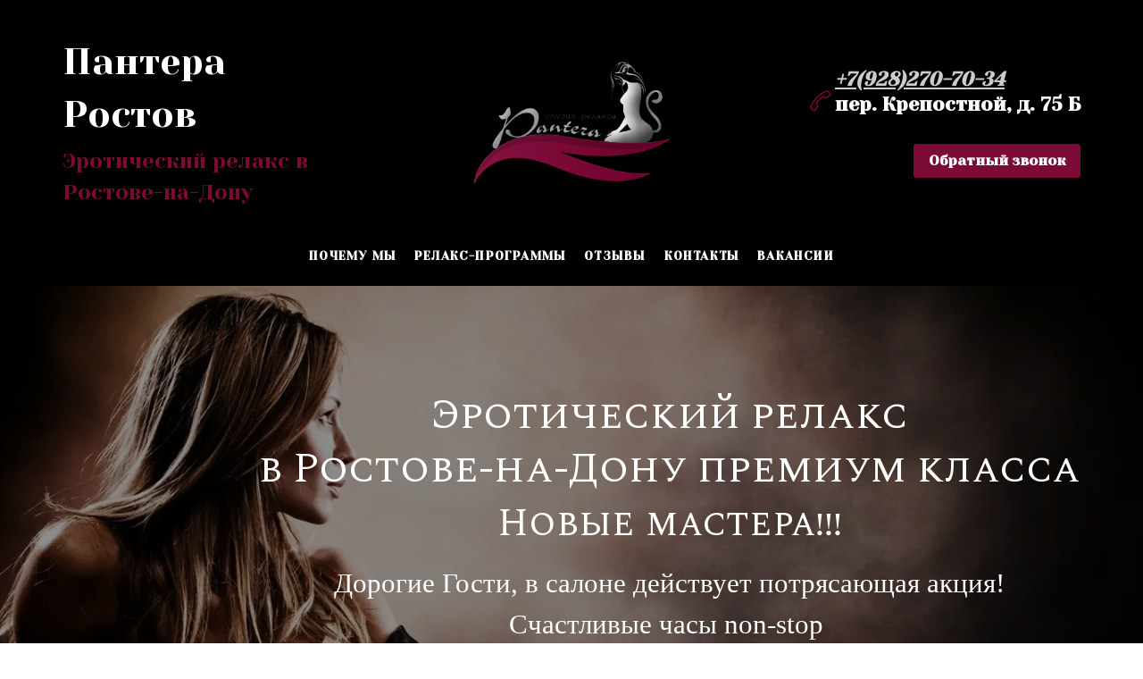

--- FILE ---
content_type: text/html; charset=utf-8
request_url: https://pantera161.ru/
body_size: 31201
content:
<!DOCTYPE html> <html lang="ru">  <head> <meta http-equiv="Content-Type" content="text/html; charset=utf-8"><title>Эротический массаж в Ростове-на-Дону «Пантера»</title><meta name="flexbe-theme-id" value="3"><meta name="viewport" content="width=device-width"><meta name="description" content="Салон эротического массажа в Ростове-на-Дону, эротический релакс в СПА-салоне для мужчин от истинных мастериц Ростова-на-Дону, девушки сделают эротический массаж в образе: ангела и демона, страстной пантеры и чувственной леди доставят вам неземное удовольствие"><meta name="keywords" content="эротический массаж, эротический массаж ростов, эротический массаж в ростове, эротический массаж ростов-на-дону, эротический массаж в ростове-на-дону"><meta name="format-detection" content="telephone=no"><meta property="og:type" content="web_site"><meta property="og:url" content="https://pantera161.ru/"><meta property="og:title" content="https://www.instagram.com/pantera.club.161/"><meta property="og:description" content="Салон эротического массажа в Ростове-на-Дону, эротический релакс в СПА-салоне для мужчин от истинных мастериц Ростова-на-Дону, девушки сделают эротический массаж в образе: ангела и демона, страстной пантеры и чувственной леди доставят вам неземное удовольствие"><meta name="twitter:card" content="summary_large_image"><meta property="og:image" content="https://pantera161.ru/img/15880883_1200/og.jpg"><meta name="yandex-verification" content="62c38d5d5c4d83ec" /><link rel="icon" href="/files/favicon_267421.png?1553195135" type="image/png"><link rel="preconnect" href="https://fonts.gstatic.com" crossorigin /><link rel="preconnect" href="https://fonts.googleapis.com" crossorigin><script> window.flexbe_cli = { s_id: 437473, group_id: 267421, p_id: 582498, theme_id: 3,  vars: {}, locale: {} }; </script><script  id="_initPolyfills.js">"use strict";(()=>{for(let r of[Array,String,Reflect.getPrototypeOf(Int8Array)]){let t=function(e){if(e=Math.trunc(e)||0,e<0&&(e+=this.length),!(e<0||e>=this.length))return this[e]};o=t,r.prototype.at||Object.defineProperty(r.prototype,"at",{value:t,writable:!0,enumerable:!1,configurable:!0})}var o;typeof ResizeObserver>"u"&&a("_resizeObserver.js");function a(r){var t;let e=((t=document.head.querySelector('meta[name="flexbe-theme-id"]'))==null?void 0:t.getAttribute("value"))||"4",n=document.head||document.getElementsByTagName("head")[0],i=document.createElement("script");i.type="text/javascript",i.src=`/_s/build/theme/${e}/${r}`,n.appendChild(i)}})();
</script><script  id="_viewport.js">"use strict";(()=>{var E="device-width";var u=[0,389],d=[768,1199],c=window,r=document,i={},s=r.head.querySelector("[name=viewport]");function p(){var e;let t=c.screen,n=((e=t.orientation)==null?void 0:e.type)||t.mozOrientation||t.msOrientation||(Math.abs(c.orientation)===90?"landscape":"portrait");return/portrait/.test(n)?"portrait":"landscape"}function O(e){if(!i[e]){let t=Math.min(r.documentElement.clientWidth,r.documentElement.offsetWidth),n=f(e,t);i[e]={orientation:e,viewport:n}}return i[e]}function f(e,t){let n=e==="landscape",o=E;return n&&t>570||t>=d[0]&&t<=d[1]?(o=1200,/iphone|ipod/i.test(navigator.userAgent)&&t>736&&(o+=80)):t>=u[0]&&t<=u[1]&&(o=390),o}function a(e=!1){let t=p(),n=`width=${E}`;if(e&&!i[t]&&s.getAttribute("content")!==n)return s.setAttribute("content",n),setTimeout(()=>a(),100);let{viewport:o}=O(t);s.setAttribute("content",`width=${o}, viewport-fit=cover`)}a(!1);c.addEventListener("orientationchange",()=>a(!0));})();
</script><script  id="_scripts.js">"use strict";(()=>{var r=e=>{if(!e||!/lazy/.test(e.type))return;let t=document.createElement("script");Array.from(e.attributes).forEach(n=>t.setAttribute(n.name,n.value)),t.type="module",t.defer=!1,t.appendChild(document.createTextNode(e.innerHTML)),e.parentNode.replaceChild(t,e)};document.addEventListener("DOMContentLoaded",()=>{Array.from(document.scripts).forEach(e=>r(e)),flexbe_cli.events.on("run_code",e=>{r(document.scripts[e.id])})});})();
</script><link id="_animations_basic.css" href="/_s/build/theme/3/_animations_basic.css?0424b2a2" media="all" rel="stylesheet" type="text/css"><style id="_core.css">
*{box-sizing:border-box;font-smooth:always;-webkit-font-smoothing:antialiased;-moz-osx-font-smoothing:auto;-webkit-tap-highlight-color:var(--focusRing);-webkit-nbsp-mode:normal}*,:focus{outline:none}.is-android *{max-height:9999999px;-moz-text-size-adjust:none}body,html{width:100%;margin:0;padding:0;-webkit-locale:"en"}html{-webkit-text-size-adjust:100%;text-size-adjust:100%;font-size:var(--1rem,16px)!important;letter-spacing:var(--letterSpacing,normal)!important;touch-action:manipulation}body{position:relative;min-width:1200px;text-wrap:pretty;word-break:normal;overflow-wrap:break-word;background:var(--pageBackground,#fff)}.page-background{background-repeat:var(--pageBackgroundRepeat);background-position:var(--pageBackgroundPosition);background-size:var(--pageBackgroundSize)}:is(a,button,input[type=submit],[tabindex="0"]):focus-visible{box-shadow:0 0 0 4px var(--focusRing)}audio,canvas,embed,iframe,img,object,svg,video{display:block;vertical-align:middle;border-style:none}audio,canvas,embed,iframe,object{-webkit-user-select:none;-moz-user-select:none;user-select:none}embed,iframe,img,input[type=image],object,table,video{aspect-ratio:attr(width)/attr(height)}p{margin:0}h1,h2,h3,h4,h5,h6,ol,p,ul{margin:0;margin-block:0;margin-inline:0}h1{font-size:3rem}h2{font-size:2.25rem}h3{font-size:1.875rem}h4{font-size:1.5rem}h5{font-size:1.25rem}h6{font-size:1rem}.element-text :is(h1,h2,h3,h4,h5,h6){font-size:inherit}.element-text h1{font-size:1.25em}ol,ul{margin:0;padding-inline-start:2ch}:is(ul,ol,table,tr)>br{display:none}button,input,select,textarea{margin:0;font-size:100%;vertical-align:middle}button,input{overflow:visible;line-height:normal}button::-moz-focus-inner,input::-moz-focus-inner{padding:0;border:0}textarea{overflow:auto;vertical-align:top}img{height:auto;vertical-align:middle;border:0;-ms-interpolation-mode:bicubic}img,svg{max-width:100%}svg{display:inline-block;max-height:100%;fill:currentColor;fill-rule:evenodd;stroke:currentColor;stroke-width:0}hr{border:0;margin-top:.5em;margin-bottom:.5em;height:1px;background:currentColor}.page-background{position:absolute;width:100%;height:100%;z-index:-1;contain:strict}.page-background--fixed{position:fixed;left:var(--fixedOffset);width:var(--100vw);height:var(--100lvh)}.is-ios.is-safari .page-background--fixed{transform:translateZ(0)}[color-type=gradient]{display:inline-block;-webkit-background-clip:text;-webkit-text-fill-color:transparent}[color-type=gradient] s,[color-type=gradient] u{text-decoration-color:var(--currentColor)}[color-type=gradient] a{opacity:1!important}[color-type=color]:not(:has([background-type])){display:contents}[color-type=color] s,[color-type=color] u{text-decoration-color:initial}[background-type]{display:initial!important}body:not(.mode--editor){min-height:var(--100vh)}body:not(.mode--editor) .only-editor{display:none}body:not(.show-hidden).adaptive-desktop [data-hidden=desktop],body:not(.show-hidden).adaptive-mobile [data-hidden=mobile],body:not(.show-hidden) [data-hidden=all]{display:none!important}.invisible{opacity:0;visibility:hidden}.hidden-all,[data-hidden=true],[hidden],body.adaptive-desktop .hidden-desktop,body.adaptive-mobile .hidden-mobile,body:not(.adaptive-desktop) .visible-desktop,body:not(.adaptive-mobile) .visible-mobile{display:none!important}.adaptive-mobile .provide-panel-safe-area{padding-top:59px}.widget-list{display:contents}
@property --fixedOffset{syntax:"<length>";inherits:true;initial-value:0}:root{--letterSpacing:0;--1rem:16px;--xsmallGap:15px;--smallGap:25px;--normalGap:50px;--largeGap:70px;--containerWidth:1140px;--containerMaxWidth:100%;--headerElementsGap:7px;--headerMaxWidth:calc(100% - 14px);--headerWidth:calc(var(--containerWidth) + 14px);--100vw:100dvw;--100vh:100dvh;--100svh:100vh;--100lvh:100vh;--100cqi:100cqi;--100cqb:100cqb;--cover:var(--100svh);--heroHeight:var(--cover);--heroHeightMin:0vh;--heroHeightMax:1000vh;--linkOpacity:1;--linkColor:inherit;--linkDecoration:underline;--linkDecorationThickness:1px;--linkHoverColor:inherit;--linkHoverOpacity:0.75;--linkHoverDecoration:none;--transitionDuration:0.3s;--transitionTiming:ease;--safeAreaTop:env(safe-area-inset-top);--safeAreaRight:env(safe-area-inset-right);--safeAreaBottom:env(safe-area-inset-bottom);--safeAreaLeft:env(safe-area-inset-left);--imageRendering:auto;--scrollbarWidth:0px}@supports (height:1svh){:root{--100svh:100svh;--100lvh:100lvh}}:root{--lightColor:#fff;--lightColor_contrast:#000;--darkColor:#000;--darkColor_contrast:#fff;--lightText:#fff;--lightText_contrast:#060607;--darkText:#060607;--darkText_contrast:#fff;--currentColor:#060607;--currentContrast:#060607;--contrastColor:#fff;--focusRing:rgba(0,149,255,.35)}.full-width{--containerWidth:100%;--containerMaxWidth:100%}body.adaptive-mobile{--containerWidth:350px;--containerMaxWidth:calc(var(--100vw) - 20px * 2);--headerElementsGap:2px;--headerMaxWidth:calc(100% - 10px);--headerWidth:calc(var(--containerWidth) + 4px);--xsmallGap:10px;--smallGap:20px;--normalGap:30px;--largeGap:50px}body.adaptive-mobile .am-full-width{--containerWidth:100%;--containerMaxWidth:100%}[data-contrast]{color:var(--currentColor)}[data-contrast=dark]{--currentColor:var(--darkText);--currentContrast:var(--darkColor);--contrastColor:var(--darkText_contrast)}[data-contrast=light]{--currentColor:var(--lightText);--currentContrast:var(--lightColor);--contrastColor:var(--lightText_contrast)}
@font-face{font-family:Roboto-Ruble;font-style:normal;font-weight:300;src:url("/_s/files/fonts/roboto-ruble-300.woff2") format("woff2");font-display:swap}@font-face{font-family:Roboto-Ruble;font-style:normal;font-weight:400;src:url("/_s/files/fonts/roboto-ruble-400.woff2") format("woff2");font-display:swap}@font-face{font-family:Roboto-Ruble;font-style:normal;font-weight:500;src:url("/_s/files/fonts/roboto-ruble-500.woff2") format("woff2");font-display:swap}@font-face{font-family:Roboto-Ruble;font-style:normal;font-weight:700;src:url("/_s/files/fonts/roboto-ruble-700.woff2") format("woff2");font-display:swap}
:root{--fontSize:14px;--linkOpacity:0.8}p{margin:0}a{color:inherit;text-decoration:none;hyphens:manual;pointer-events:all;outline:none}a:hover{text-decoration:underline}a:active,a:visited{outline:none;color:inherit}.element-text a,.style-link,p a{color:var(--linkColor);-webkit-text-decoration:var(--linkDecoration);text-decoration:var(--linkDecoration);-webkit-text-decoration-skip:ink;text-decoration-skip-ink:auto;text-decoration-thickness:var(--linkDecorationThickness);opacity:var(--linkOpacity);transition:all .3s cubic-bezier(.21,.67,.58,1);cursor:pointer}.element-text a:active,.element-text a:visited,.style-link:active,.style-link:visited,p a:active,p a:visited{color:var(--linkColor)}.is-pointer .element-text a:hover,.is-pointer .style-link:hover,.is-pointer p a:hover{color:var(--linkHoverColor);-webkit-text-decoration:var(--linkHoverDecoration);text-decoration:var(--linkHoverDecoration);opacity:var(--linkHoverOpacity)}p img{height:auto!important}

.modal-list{display:none;width:100%;height:100%;position:fixed;backface-visibility:hidden;clip:rect(auto,auto,auto,auto);top:0;bottom:0;left:0;right:0;z-index:3000;opacity:0;transition:opacity .3s}.modal-list.rise{z-index:2500}.modal-list .m_modal.show,.modal-list.show{display:block}.modal-list.overlay{opacity:1;will-change:opacity}.modal-list.overlay .m_modal.show .modal-data>.scroller{transform:translateY(0)}.m_modal{position:absolute;z-index:0;top:0;left:0;right:0;bottom:0;width:100%;height:100%;display:none;backface-visibility:hidden;visibility:hidden;opacity:0}.m_modal.show{display:block;opacity:1;z-index:1;visibility:visible}.m_modal.show .modal-data>.scroller{transform:translateY(-20px);will-change:transform;transition:transform .35s cubic-bezier(.15,.6,.3,.8)}.m_modal .close-times{position:fixed;top:30px;right:30px;font-size:18px;width:1em;height:1em;z-index:99;background-repeat:no-repeat;background-position:50%;cursor:pointer;color:currentColor;opacity:1;transition:opacity .15s,transform 0s;transform:translateZ(0);pointer-events:all;will-change:transform,opacity}.m_modal .close-times:hover{opacity:.5}.m_modal .close-times:after,.m_modal .close-times:before{display:block;content:"";width:2px;height:1.3em;background:currentColor;position:absolute;left:0;right:0;top:-2px;margin:0 auto}.m_modal .close-times:before{transform:rotate(45deg)}.m_modal .close-times:after{transform:rotate(-45deg)}.m_modal .modal-data{position:relative;z-index:1;height:100%;display:flex;justify-content:center;align-items:center}.m_modal .scroller{pointer-events:all;overflow-x:hidden;overflow-y:auto;-webkit-overflow-scrolling:touch}
.container-list{overflow:hidden;z-index:1}.b_block{position:relative}.b_block~.b_block{margin-top:-1px;min-height:1px}.b_block.hidden{display:none}.container{position:relative;width:var(--containerWidth);margin:0 auto}.container.cover{min-height:600px;min-height:var(--heroHeight,100vh);height:auto}.container.full-width{width:100%}.container-fluid,.container-head{position:relative}.container-head{z-index:1}[data-floating=true]{z-index:2500}
html{--1rem:14px;font-size:var(--1rem)}body{-webkit-locale:"en"}.text-style-content{--fontSize:14px;--fontWeight:400;--lineHeight:1.857;--letterSpacing:0.3px}.text-style-title{--fontSize:48px;--fontSize_mobile:30px;--fontWeight:400;--lineHeight:1.25}.text-style-subtitle{--fontSize:20px;--fontSize_mobile:16px;--lineHeight:1.5;--fontWeight:400;--letterSpacing:0.33px}.text-style-quote{--fontSize:16px;--fontWeight:400;--lineHeight:1.857;--letterSpacing:0.3px;word-break:break-word}.text-style-tiny{--fontSize:13px;--lineHeight:1.333;--fontWeight:400}.text-style-caption{--fontSize:13px;--fontWeight:700;--lineHeight:1.333;--letterSpacing:1.2px}.text-style-strong{--fontSize:16px;--lineHeight:1.444;--letterSpacing:0.33px}.text-style-price{--fontSize:16px;--fontWeight:700;--lineHeight:1.375;min-width:50px}.text-style-price-big{--fontSize:20px;--lineHeight:1.375;min-width:50px}.text-style-title{--textAlign:center;display:block;text-align:center;margin:0 auto 15px;width:100%;max-width:940px;min-width:100px;word-break:break-word}body.adaptive-mobile .text-style-title{max-width:320px;margin-bottom:15px}.text-style-subtitle{--textAlign:center;text-align:center;display:block;margin:0 auto 15px;width:100%;max-width:820px;min-width:80px;word-break:break-word}body.adaptive-mobile .text-style-subtitle{max-width:280px}.text-style-product-name{--fontSize:24px;--fontSize_mobile:20px;--lineHeight:1.417;--fontWeight:700;margin-bottom:10px}.text-style-product-desc,.text-style-product-name{display:block;width:100%;max-width:520px;min-width:100px;word-break:break-word}.text-style-product-desc{--fontSize:16px;--lineHeight:1.714;--letterSpacing:0.3px}.bold{font-weight:700!important}.light{font-weight:300!important}.center{--textAlign:center;text-align:center}a{word-break:break-word}font{font:inherit;margin:0;padding:0;line-height:inherit}[class*=font-family-]{font-family:var(--fontFamily)}.apply-text-style,[class*=text-style-]{font-family:var(--fontFamily);font-size:var(--fontSize);font-weight:var(--fontWeight);line-height:var(--lineHeight);letter-spacing:var(--letterSpacing);font-style:var(--fontStyle)}.adaptive-mobile .apply-text-style,.adaptive-mobile [class*=text-style-]{font-size:var(--fontSize_mobile,var(--fontSize));font-weight:var(--fontWeight_mobile,var(--fontWeight));line-height:var(--lineHeight_mobile,var(--lineHeight));letter-spacing:var(--letterSpacing_mobile,var(--letterSpacing))}
.grid{display:flex;flex-flow:row wrap;justify-content:flex-start;align-items:flex-start}.grid-4,.grid-4-spaced{margin:-15px 0 -15px -15px;width:calc(100% + 30px);max-width:1160px}.title-1+.grid-4,.title-1+.grid-4-spaced,.title-2+.grid-4,.title-2+.grid-4-spaced{margin-top:35px}.grid-4 .grid-item,.grid-4-spaced .grid-item{flex-shrink:0;flex-grow:0;margin:15px;width:calc(25% - 30px)}.grid-3-spaced{margin:-25px 0 -25px -30px;width:calc(100% + 60px);max-width:1200px}.title-1+.grid-3-spaced,.title-2+.grid-3-spaced{margin-top:25px}.grid-3-spaced .grid-item{flex-shrink:0;flex-grow:0;margin:25px 30px;width:calc(33.333% - 60px)}.grid-3{margin:-15px 0 -15px -15px;width:calc(100% + 30px);max-width:1200px}.title-1+.grid-3,.title-2+.grid-3{margin-top:35px}.grid-3 .grid-item{flex-shrink:0;flex-grow:0;margin:15px;width:calc(33.333% - 30px)}.grid-2-spaced{margin:-25px 0 -25px -30px;width:calc(100% + 60px);max-width:1200px}.title-1+.grid-2-spaced,.title-2+.grid-2-spaced{margin-top:25px}.grid-2-spaced .grid-item{flex-shrink:0;flex-grow:0;margin:25px 30px;width:calc(50% - 60px)}.grid-2{margin:-15px 0 -15px -15px;width:calc(100% + 30px);max-width:1200px}.title-1+.grid-2,.title-2+.grid-2{margin-top:35px}.grid-2 .grid-item{flex-shrink:0;flex-grow:0;margin:15px;width:calc(50% - 30px)}.grid-1,.grid-1-spaced{display:flex;flex-flow:column;align-items:center;width:100%;margin:-25px 0}.title-1+.grid-1,.title-1+.grid-1-spaced,.title-2+.grid-1,.title-2+.grid-1-spaced{margin-top:25px}.grid-1 .grid-item,.grid-1-spaced .grid-item{margin:25px auto;width:820px;max-width:100%}.grid-center{justify-content:center}
.img-popup{cursor:pointer;transition:transform .35s ease-out,filter .25s;will-change:transform}.img-popup:hover{transform:scale(1.02)}.block-contact-info{flex-shrink:1;max-width:400px}.block-contact-info .contact-wrap{display:flex;align-items:stretch;justify-content:center;font-size:1rem;line-height:1.286;min-width:150px}.block-contact-info .contact-ico{position:relative;flex-shrink:0;width:2em}.block-contact-info .contact-ico .component-ico{position:absolute;top:0;left:0;width:100%;height:100%}body.adaptive-mobile .block-contact-info .contact{word-break:break-word;word-wrap:break-word}.block-contact-info .contact-desc{margin-top:4px;text-align:right}.block-icon-text{max-width:280px;margin-bottom:30px}.block-icon-text .ico-wrap{display:inline-block;width:55px;height:55px;margin-left:-5px;margin-bottom:15px}.block-icon-text .ico-title{min-width:70px;max-width:360px;font-size:1.286em;line-height:1.389;font-weight:700}.block-icon-text .ico-text{min-width:70px;max-width:580px;margin-top:10px;line-height:1.5;opacity:.8}.block-icon-text.center{text-align:center}.block-icon-text.center .ico-wrap{margin:0 auto 15px}.block-icon-text.inline{display:flex}.block-icon-text.inline .ico-wrap{flex-shrink:0;margin-bottom:0}.block-icon-text.inline .text-wrap{margin-left:20px}.policy-wrap{color:#1362b1}.flexbe-copyright{--currentColor:#fff;display:block;background:#000;color:#fff;padding:10px;text-align:center;font-size:13px;line-height:1.417}.flexbe-copyright a{color:inherit;text-decoration:none}.flexbe-copyright a:hover span{opacity:1}.flexbe-copyright span{display:inline-block;vertical-align:middle;opacity:.8;transition:opacity .2s}.flexbe-copyright .flexbe-logo{display:inline-block;vertical-align:middle;margin-left:6px;width:50px;height:15px;background:url("/_s/images/theme/3/res/flexbe_white.svg") no-repeat;background-size:50px;background-position:50%}a.times,a>.times{position:relative;display:block;color:inherit;width:1em;height:1em;cursor:pointer;opacity:1;will-change:opacity;transition:opacity .15s;pointer-events:all}a.times:after,a.times:before,a>.times:after,a>.times:before{display:block;content:"";width:2px;height:1.3em;background:currentColor;position:absolute;left:0;right:0;top:50%;margin:0 auto}a.times:before,a>.times:before{transform:translateY(-50%) rotate(45deg)}a.times:after,a>.times:after{transform:translateY(-50%) rotate(-45deg)}a.times:hover,a>.times:hover{opacity:.5}
.scrollable{pointer-events:all;overflow-x:hidden;overflow-y:auto;-webkit-overflow-scrolling:touch}.scrollable::-webkit-scrollbar{width:6px;height:6px}.scrollable::-webkit-scrollbar-thumb{background-color:rgba(6,6,7,.5);border:1px solid hsla(0,0%,100%,.4);border-radius:5px}.scrollable::-webkit-scrollbar-button:end:increment,.scrollable::-webkit-scrollbar-button:start:decrement{width:5px;height:5px;display:block;background-color:transparent}.will-change{will-change:transform;transform:translateZ(0)}.noanimate,.noanimate *{transition:none!important}.unselectable{-webkit-user-select:none;-moz-user-select:none;user-select:none}.overflow{overflow:hidden}.disable-pointer-events,.disable-pointer-events *{pointer-events:none!important}.clear{min-height:5px}.clear:after{content:"."!important;display:block!important;height:0!important;clear:both!important;font-size:1px!important;line-height:1px!important;visibility:hidden!important}.fr-dib{display:block;margin:0 auto}.fr-dib.fr-fil{margin-left:0}.fr-dib.fr-fir{margin-right:0}.fr-dii{display:inline-block;margin:.5em}.fr-dii.fr-fil{float:left;margin-left:0}.fr-dii.fr-fir{float:right;margin-right:0}
</style><link id="_core_components.css" href="/_s/build/theme/3/_core_components.css?0424b2a2" media="all" rel="stylesheet" type="text/css"><link id="_adaptive.css" href="/_s/build/theme/3/_adaptive.css?0424b2a2" media="all" rel="stylesheet" type="text/css"><link id="_components.css" href="/_s/build/theme/3/_components.css?0424b2a2" media="all" rel="stylesheet" type="text/css"><link id="entities.css" href="/api/theme/3/58:aE:aJ:aK:aL:aM:aP:aS:aj:al:awBHKMRVblx/e7e6.css" media="all" rel="stylesheet" type="text/css"><link id="page_host_582498" href="/_app/lp/582498_4898191.css" media="all" rel="stylesheet" type="text/css"><meta name="theme-color" content="#ffffff"/><style> body { --pageBackground: #ffffff; }  </style><script  src="/_s/lib/jquery/noconflict-3.6.4+debounce.min.js" type="text/javascript"></script><link rel="canonical" href="https://pantera161.ru"/><meta name="yandex-verification" content="a500d9d34ec975e0" /><script src="//code.jivosite.com/widget.js" data-jv-id="dLFjzmR8az" async></script><script></script><style></style>  </head> <body class="is-view adaptive-desktop noanimate" data-contrast="dark">        <main class="container-list "> <section class="b_block block-51558  wait-animation b_block--header" data-is="block" data-id="51558" data-b-id="16" data-page-id="582498"         data-contrast="light"  tabindex="-1" > <a class="_anchor" name="b_51558"></a> <div class="container-fluid"> <div class="component-bg " aria-hidden="true" data-component="background" data-type="color"  data-has-placeholder="true"   data-lazy="true"       > <div class="layer overlay"   data-alpha="1"  ></div> </div> <div class="indent"> <div class="container"> <div class="text-holder element-text text-block"> <div class="desc-1 bold"><p><span style="font-size: 2em; font-weight: 400;">Пантера Ростов</span></p></div> <div class="desc-2"><font color="#7b0a37"><span style="font-size: 1.69em;">Эротический релакс</span><span style="font-size: 1.69em;">&nbsp;в Ростове-на-Дону</span></font></div> </div> <div class="logo-holder"> <div class="component-logo logo " data-component="logo"  style="background-image: url('/img/15825137_500.png'); height: 140px; width: 250px;"  > <a href="/"></a> </div> </div> <div class="contact-holder"> <div class="to-right"> <div class="block-contact-info"> <div class="contact-wrap"> <div class="contact-ico"> <div class="component-icon component-ico size-" style="color: #7b0a37; " data-component="ico"> <div class="ico ico-svg "> <svg viewBox="0 0 50 50"> <use xmlns:xlink="http://www.w3.org/1999/xlink" href="/_s/images/svg/budicon/115.svg#icon"/> </svg> </div> </div> </div> <div class="contact element-text text-block"><span style="font-size: 1.37em;"><em><span style="font-weight: 700;"><a href="tel:+7-928-270-70-34">+7(928)270-70-34</a></span></em><br><strong>пер.&nbsp;</strong><span style="font-weight: 700;">Крепостной, д. 75 Б</span></span><br><br></div> </div> </div> <div class="btn-wrap"> <button class="component-button  background--color text--auto effect--opacity line_size--small weight--medium size--medium js-hover filled squared small"   data-action-target  > <a  data-action="modal" data-html-goal="onclick=&quot;ga(&#039;send&#039;, &#039;event&#039;, &#039;forma&#039;, &#039;zvonok&#039;); yaCounter39042395.reachGoal(&#039;zvonok&#039;); return true;&quot;" data-product="[]" data-modal-id="51558_form"tabindex="-1"></a> <span class="btn-content  icon-on-left"> <span class="btn-text"> Обратный звонок </span> </span> </button> </div> </div> </div> </div> </div> </div> </section> <section class="b_block block-69860  wait-animation b_block--header b_block--floating" data-is="block" data-id="69860" data-b-id="67" data-page-id="582498"         data-contrast="light"  tabindex="-1" > <a class="_anchor" name="b_69860"></a> <div class="container-fluid"> <div class="indent" data-floating="true" data-floating-type="2"> <div class="component-bg " aria-hidden="true" data-component="background" data-type="color"  data-has-placeholder="true"   data-lazy="true"       > <div class="layer overlay"   data-alpha="1"  ></div> </div> <div class="container"> <div class="menu-burger"><span><i></i><i></i><i></i></span></div> <div class="menu-holder"> <nav class="component-menu " data-color="" data-style="opacity" data-component="menu"> <ul class="component-menu-list"> <li class="menu-item"> <a href="#pochemy" >Почему мы</a> </li> <li class="menu-item"> <a href="#b525942" >Релакс-программы</a> </li> <li class="menu-item"> <a href="#otzyvy" >Отзывы</a> </li> <li class="menu-item"> <a href="#kontakty" >Контакты</a> </li> <li class="menu-item"> <a href="#b_68431" >Вакансии</a> </li> </ul> </nav> </div> </div> </div> <div class="fixer"></div> <div class="mobile-menu-content" data-role="mobile-menu" style="display:none;"> <div class="menu-holder" data-role="menu"> <nav class="component-menu " data-color="" data-style="opacity" data-component="menu"> <ul class="component-menu-list"> <li class="menu-item"> <a href="#pochemy" >Почему мы</a> </li> <li class="menu-item"> <a href="#b525942" >Релакс-программы</a> </li> <li class="menu-item"> <a href="#otzyvy" >Отзывы</a> </li> <li class="menu-item"> <a href="#kontakty" >Контакты</a> </li> <li class="menu-item"> <a href="#b_68431" >Вакансии</a> </li> </ul> </nav> </div> </div> </div> </section> <section class="b_block block-38956  wait-animation" data-is="block" data-id="38956" data-b-id="31" data-page-id="582498"         data-contrast="light"  tabindex="-1" > <a class="_anchor" name="b_38956"></a> <div class="container-fluid"> <div class="component-bg " aria-hidden="true" data-component="background" data-type="image"  data-has-placeholder="true"   data-lazy="true"    data-img-id="12939872" data-img-ext="jpg" data-img-proportion="0" data-img-width="0" data-img-animated="false" data-img-transparent="0" data-img-x="34.00%" data-img-y="41.78%"     > <div class="layer image-holder" style="background-position: 34.00% 41.78%;"></div> <div class="layer preview-holder" style="background-color: #54443E"></div> <div class="layer overlay"   ></div> </div> <div class="container indent"> <div class="content" data-align="right"> <div class="title-holder"> <div class="title-3 element-text text-block font-family-subtitle text-style-subtitle small"></div> <h1 class="title-1 element-text text-block font-family-title text-style-title"><span style="font-size: 0.97em;"><span style="font-weight: 400;">Эротический релакс<br>в Ростове-на-Дону премиум класса<br></span></span><span style="font-size: 0.89em;"><span style="font-weight: 400;">Новые мастера!!!</span></span></h1> <h2 class="title-2 element-text text-block font-family-subtitle text-style-subtitle"><span style="font-size: 1.55em;">Дорогие Гости, в салоне действует потрясающая акция!</span><br><span style="font-size: 1.55em;">Счастливые часы non-stop</span><span style="font-size: 1.55em;">&nbsp;</span><br><span style="font-size: 1.75em;"><span style="font-weight: 700;">Скидка <em>20%*&nbsp;</em></span></span><br></h2> </div> <div class="form-holder"> <div class="form"> <div class="form-title element-text text-block font-family-strong text-style-strong"><p>Вас с удовольствием встретят новые мастера!</p><p>Ждем Вас, дорогие гости!</p></div> <div class="component-form style-3 "   data-style="style-3" data-component="form" > <form method="post" enctype="multipart/form-data" novalidate> <div class="form-info"> <input type="hidden" name="pageId" value="582498"> <input type="hidden" name="id" value="38956"> <input type="hidden" name="goal" value="1skroll"> <textarea name="goal_html" style="display:none">onclick="ga('send', 'event', 'forma', '1-skroll'); yaCounter39042395.reachGoal('1-skroll'); return true;"
</textarea> <input type="hidden" name="name" value="&#x0417;&#x0430;&#x044F;&#x0432;&#x043A;&#x0430;"> <input type="hidden" name="action" value="modal"> <input type="submit" hidden="hidden"> </div> <div class="form-fields" data-count="1"> <div class="form-field" data-field-id="10002" data-type="text"> <label class="field-title">Телефон<i>*</i></label> <div class="form-field-text"> <input type="text" class="form-field-text__input" name="fields[10002][value]" autocomplete="on"  data-check="text"   data-required="true" required placeholder=" "  /> </div> <div class="error"> <span class="error-text"></span> </div> <div class="form-field-hidden"> <input type="hidden" name="fields[10002][id]" value="10002"> <input type="hidden" name="fields[10002][type]" value="text"> <input type="hidden" name="fields[10002][name]" value="&#x0422;&#x0435;&#x043B;&#x0435;&#x0444;&#x043E;&#x043D;"> </div> </div> <div class="form-fields-advanced"></div> </div> <div class="form-submit" data-modal-id="38956_done"> <button class="component-button  background--color text--auto effect--opacity line_size--small weight--medium size--medium js-hover squared filled"  type="submit"   > <span class="btn-content  icon-on-left"> <svg class="btn-icon success-icon" viewBox="0 0 18 14"> <path d="M 2.205 5.77223L 0 7.92347L 6.3 14L 18 2.15124L 15.795 0L 6.3 9.74699L 2.205 5.77223Z"/> </svg> <div class="submitting-status"> <i class="icon"> <svg class="circle-loader" viewBox="25 25 50 50"> <circle class="circle-loader__path" cx="50" cy="50" r="19" /> </svg> </i> </div> <span class="btn-text"> Забронировать без очереди </span> </span> </button> <div id="captcha-38956" class="captcha captcha-invisible"></div> </div> </form> </div> <div class="form-bottom element-text text-block font-family-tiny text-style-tiny"><p>*Мы не передаем Вашу персональную информацию третьим лицам.</p><p>Для лиц старше 18 лет. Салон не предоставляет интимных услуг.</p></div> </div> </div> </div> </div> </div> </section> <section class="b_block block-714913  wait-animation b_block--html" data-is="block" data-id="714913" data-b-id="62" data-page-id="582498"         tabindex="-1" > <style>.b_714913 {background-color:#000}.b_714913  .container{padding:45px 0 60px;text-align:center}.b_714913  .container .content{margin-top:20px}</style> <div class="container"> <div class="content "> <img src="/img/15855466_1920.png" alt=""> </div>
</div> </section> <section class="b_block block-86153  wait-animation" data-is="block" data-id="86153" data-b-id="22" data-page-id="582498"         data-contrast="light"  tabindex="-1" > <a class="_anchor" name="pochemy"></a> <div class="container-fluid"> <div class="component-bg " aria-hidden="true" data-component="background" data-type="color"  data-has-placeholder="true"   data-lazy="true"       > <div class="layer overlay"   data-alpha="1"  ></div> </div> <div class="indent"> <div class="container"> <h2 class="title-1 element-text text-block font-family-title text-style-title"><span style="font-size: 0.85em;">Эротический релакс в Ростове-на-Дону</span><br><span style="font-size: 0.68em;"><em>&nbsp;Новые мастера!!!</em></span><br><br></h2> <div class="title-2 element-text text-block font-family-subtitle text-style-subtitle"><p>Почему каждый наш Гость остаётся довольным...</p></div> <div class="item-list grid grid-2-spaced"> <div class="item grid-item" data-item-id="1"> <div class="img-wrap"> <div class="component-media " data-type="image"> <div class="component-image loading" data-component="image"   data-img-scale="cover" data-img-type="background" data-img-name="image.jpg" data-img-ext="jpg" data-img-id="16601905" data-img-proportion="82" data-img-width=""  data-img-lazy   data-img-autoload     style="background-position:0% 50%;"  > <div class="loading-img preview-average" style="background-color: #383D3B;"></div> </div> </div> </div> <div class="namedesc"> <div class="name element-text text-block font-family-strong text-style-strong bold"><p><br></p></div> <div class="desc element-text text-block"><p>Милые Гости , в сети наших салонов стартуют новые акции ! Мы продлеваем ваши праздники !&nbsp;</p></div> </div> </div> <div class="item grid-item" data-item-id="2"> <div class="img-wrap"> <div class="component-media " data-type="image"> <div class="component-image loading" data-component="image"   data-img-scale="cover" data-img-type="background" data-img-name="image.jpg" data-img-ext="jpg" data-img-id="16380948" data-img-proportion="70.19999999999999" data-img-width=""  data-img-lazy   data-img-autoload     style="background-position:61.77852348993289% 50%;"  > <div class="loading-img preview-average" style="background-color: #655B5D;"></div> </div> </div> </div> <div class="namedesc"> <div class="name element-text text-block font-family-strong text-style-strong bold"><p>Приведи друга и получи 1000р !</p><p><br></p></div> <div class="desc element-text text-block"><p>Приди, получи сертификат на<em><span style="font-weight: 700;"> 1000 бонусов</span></em> , который ты можешь активировать , познакомив своего друга с нашим салоном !&nbsp;</p><p><br></p><p>Чем больше друзей, тем больше бонусов !)</p></div> </div> </div> <div class="item grid-item" data-item-id="3"> <div class="img-wrap"> <div class="component-media " data-type="image"> <div class="component-image loading" data-component="image"   data-img-scale="cover" data-img-type="background" data-img-name="image.jpg" data-img-ext="jpg" data-img-id="16566106" data-img-proportion="177.77777777777777" data-img-width=""  data-img-lazy   data-img-autoload     style="background-position:50% 50%;"  > <div class="loading-img preview-average" style="background-color: #E1DED2;"></div> </div> </div> </div> <div class="namedesc"> <div class="name element-text text-block font-family-strong text-style-strong bold"><p>Наши &nbsp;Гости всегда правы</p></div> <div class="desc element-text text-block"><p>Такси за счёт салона (бесплатно для Гостей) из любого адреса Ростова на Дону.</p><p><br></p></div> </div> </div> <div class="item grid-item" data-item-id="4"> <div class="img-wrap"> <div class="component-media " data-type="image"> <div class="component-image loading" data-component="image"   data-img-scale="cover" data-img-type="background" data-img-name="image.jpg" data-img-ext="jpg" data-img-id="15789009" data-img-proportion="136.2862010221465" data-img-width=""  data-img-lazy   data-img-autoload     style="background-position:50% 50%;"  > <div class="loading-img preview-average" style="background-color: #655A4B;"></div> </div> </div> </div> <div class="namedesc"> <div class="name element-text text-block font-family-strong text-style-strong bold">Большой выбор девушек!</div> <div class="desc element-text text-block"><p><br></p><p>Еженедельно звёздный состав мастеров пополняется новыми роскошными девушками !</p><p>Только для тебя , милый Гость , существует уникальная возможность испытать невероятные эмоции от знакомства с ними!</p></div> </div> </div> <div class="item grid-item" data-item-id="5"> <div class="img-wrap"> <div class="component-media " data-type="image"> <div class="component-image loading" data-component="image"   data-img-scale="cover" data-img-type="background" data-img-name="image.jpg" data-img-ext="jpg" data-img-id="16566928" data-img-proportion="90.66666666666666" data-img-width=""  data-img-lazy   data-img-autoload     style="background-position:50% 50%;"  > <div class="loading-img preview-average" style="background-color: #95AFD0;"></div> </div> </div> </div> <div class="namedesc"> <div class="name element-text text-block font-family-strong text-style-strong bold"><p>Бесплатный паркинг</p></div> <div class="desc element-text text-block"><p>Для наших Гостей всегда доступна бесплатная парковка, даже в &nbsp;самый час-пик.</p></div> </div> </div> <div class="item grid-item" data-item-id="6"> <div class="img-wrap"> <div class="component-media " data-type="image"> <div class="component-image loading" data-component="image"   data-img-scale="cover" data-img-type="background" data-img-name="bottles-at-a-bar-drunk-driving-personal-injury.jpg" data-img-ext="" data-img-id="2216168" data-img-proportion="0" data-img-width=""  data-img-lazy   data-img-autoload     style="background-position:60.44% 61.42%;"  > </div> </div> </div> <div class="namedesc"> <div class="name element-text text-block font-family-strong text-style-strong bold"><p>Бар и кальян<br></p></div> <div class="desc element-text text-block"><p>У Вас день рождения или мальчишник?</p><p>Полноценный бар к Вашим услугам! Принимаем карты Visa и т.д. (безнал)</p><p><br></p></div> </div> </div> <div class="item grid-item" data-item-id="7"> <div class="img-wrap"> <div class="component-media " data-type="image"> <div class="component-image loading" data-component="image"   data-img-scale="cover" data-img-type="background" data-img-name="tumblr_nwmx0o91ih1qajeqmo1_500.jpg" data-img-ext="" data-img-id="2216152" data-img-proportion="0" data-img-width=""  data-img-lazy   data-img-autoload     style="background-position:47.56% 41.64%;"  > </div> </div> </div> <div class="namedesc"> <div class="name element-text text-block font-family-strong text-style-strong bold"><p>Конфиденциальность</p></div> <div class="desc element-text text-block"><p>С каждым из посетителей мы подписываем соглашение о конфиденциальности. Ваше имя под защитой!<br></p></div> </div> </div> <div class="item grid-item" data-item-id="8"> <div class="img-wrap"> <div class="component-media " data-type="image"> <div class="component-image loading" data-component="image"   data-img-scale="cover" data-img-type="background" data-img-name="61.jpg" data-img-ext="" data-img-id="2216140" data-img-proportion="0" data-img-width=""  data-img-lazy   data-img-autoload     style="background-position:50% 50%;"  > </div> </div> </div> <div class="namedesc"> <div class="name element-text text-block font-family-strong text-style-strong bold"><p>Санитарные книжки</p></div> <div class="desc element-text text-block"><p>У каждой девушки есть санитарная книжка. </p></div> </div> </div> <div class="item grid-item" data-item-id="9"> <div class="img-wrap"> <div class="component-media " data-type="image"> <div class="component-image loading" data-component="image"   data-img-scale="cover" data-img-type="background" data-img-name="image.png" data-img-ext="png" data-img-id="15826252" data-img-proportion="100" data-img-width=""  data-img-lazy   data-img-autoload     style="background-position:50% 50%;"  > </div> </div> </div> <div class="namedesc"> <div class="name element-text text-block font-family-strong text-style-strong bold"><p>Работаем 24/7</p></div> <div class="desc element-text text-block">В праздники и выходные, в любое время дня и ночи.<br>Приезжайте, мы открыты! <br>Для Вашего удобства имеется WI-FI!</div> </div> </div> <div class="item grid-item" data-item-id="10"> <div class="img-wrap"> <div class="component-media " data-type="image"> <div class="component-image loading" data-component="image"   data-img-scale="cover" data-img-type="background" data-img-name="divan-chester-1200x800-7095.jpg" data-img-ext="" data-img-id="2216163" data-img-proportion="0" data-img-width=""  data-img-lazy   data-img-autoload     style="background-position:8.44% 74.95%;"  > </div> </div> </div> <div class="namedesc"> <div class="name element-text text-block font-family-strong text-style-strong bold"><p>Новый роскошный интерьер</p></div> <div class="desc element-text text-block"><p>В нашем салоне отдыхают не только телом, но и душой!</p><p>А роскошный интерьер обязательно Вам в этом поможет!</p></div> </div> </div> </div> </div> </div> </div> </section> <section class="b_block block-506864  wait-animation b_block--html" data-is="block" data-id="506864" data-b-id="62" data-page-id="582498"         tabindex="-1" > <style>.b_506864 {background-color:#131313}.b_506864  .container{padding:45px 0 60px;text-align:center}.b_506864  .container .content{margin-top:20px}</style> <div class="container"> <div class="content "> <img src="/img/15855466_1920.png" alt=""> </div>
</div> </section> <section class="b_block block-460020  wait-animation" data-is="block" data-id="460020" data-b-id="46" data-page-id="582498"         data-contrast="light"  tabindex="-1" > <div class="container-fluid"> <div class="component-bg " aria-hidden="true" data-component="background" data-type="color"  data-has-placeholder="true"   data-lazy="true"       > <div class="layer overlay"   data-alpha="1"  ></div> </div> <div class="indent"> <div class="container"> <h2 class="title-1 element-text text-block font-family-title text-style-title"><p></p><p>Мастера удовольствия</p><p></p></h2> <div class="item-list grid grid-3 lightbox-container"> <div class="item grid-item" data-item-id="1"> <div class="img-wrap"> <div class="component-media " data-type="slider"> <div class="component-slider lightbox-container" data-effect="slide" data-count="4" data-autoplay="4" data-loop="1" data-pagination="bullets" data-img-type="background" data-component="slider" > <div class="slider-wrapper swiper"> <div class="slider swiper-wrapper"> <div class="component-slider__item slider-item swiper-slide" data-type="image"> <div class="component-image loading" data-component="image"  data-action-target  data-lightbox="/img/44143051_1920_q70.jpg"    data-img-scale="cover" data-img-type="background" data-img-name="" data-img-ext="jpg" data-img-id="44143051" data-img-proportion="73.97" data-img-width="5581"  data-img-lazy   data-img-autoload     style="background-position:50% 50%;"  > <a data-action="popup"   ></a> <div class="loading-img preview-average" style="background-color: #07040A;"></div> </div> </div> <div class="component-slider__item slider-item swiper-slide" data-type="image"> <div class="component-image loading" data-component="image"  data-action-target  data-lightbox="/img/44143057_1920_q70.jpg"    data-img-scale="cover" data-img-type="background" data-img-name="" data-img-ext="jpg" data-img-id="44143057" data-img-proportion="131.23" data-img-width="4128"  data-img-lazy      style="background-position:50% 50%;"  > <a data-action="popup"   ></a> <div class="loading-img preview-average" style="background-color: #130D19;"></div> </div> </div> <div class="component-slider__item slider-item swiper-slide" data-type="image"> <div class="component-image loading" data-component="image"  data-action-target  data-lightbox="/img/44143063_1920_q70.jpg"    data-img-scale="cover" data-img-type="background" data-img-name="" data-img-ext="jpg" data-img-id="44143063" data-img-proportion="150" data-img-width="4128"  data-img-lazy      style="background-position:50% 50%;"  > <a data-action="popup"   ></a> <div class="loading-img preview-average" style="background-color: #060508;"></div> </div> </div> <div class="component-slider__item slider-item swiper-slide" data-type="image"> <div class="component-image loading" data-component="image"  data-action-target  data-lightbox="/img/44143065_1920_q70.jpg"    data-img-scale="cover" data-img-type="background" data-img-name="" data-img-ext="jpg" data-img-id="44143065" data-img-proportion="134.96" data-img-width="4128"  data-img-lazy      style="background-position:50% 50%;"  > <a data-action="popup"   ></a> <div class="loading-img preview-average" style="background-color: #160604;"></div> </div> </div> </div> </div> <div class="controls" style="color: #FFFFFF"> <div class="slider-button round slider-prev" data-direction="prev"> <span> <svg width="24" height="100%" viewBox="0 0 24 16" xmlns="http://www.w3.org/2000/svg" id="icon"><path d="M8 16l1.4-1.4L3.8 9H24V7H3.8l5.6-5.6L8 0 0 8z" fill="currentColor" fill-rule="evenodd"/></svg> </span> </div> <div class="slider-pagination" data-type="bullets"> </div> <div class="slider-button round slider-next" data-direction="next"> <span> <svg width="24" height="100%" viewBox="0 0 24 16" xmlns="http://www.w3.org/2000/svg" id="icon"><path d="M16 16l-1.4-1.4L20.2 9H0V7h20.2l-5.6-5.6L16 0l8 8z" fill="currentColor" fill-rule="evenodd"/></svg> </span> </div> </div> </div> </div> </div> <div class="overlay"> <div class="img-title element-text text-block font-family-strong text-style-strong bold"><span style="color: rgb(122, 9, 56);">Лиза</span><br>Рост 177, грудь 2<br>Возраст 20<br></div> <div class="img-desc"><p><br></p></div> </div> </div> <div class="item grid-item" data-item-id="2"> <div class="img-wrap"> <div class="component-media " data-type="slider"> <div class="component-slider lightbox-container" data-effect="slide" data-count="4" data-autoplay="4" data-loop="1" data-pagination="bullets" data-img-type="background" data-component="slider" > <div class="slider-wrapper swiper"> <div class="slider swiper-wrapper"> <div class="component-slider__item slider-item swiper-slide" data-type="image"> <div class="component-image loading" data-component="image"  data-action-target  data-lightbox="/img/44143109_1920_q70.jpg"    data-img-scale="cover" data-img-type="background" data-img-name="" data-img-ext="jpg" data-img-id="44143109" data-img-proportion="82.99" data-img-width="4128"  data-img-lazy   data-img-autoload     style="background-position:50% 50%;"  > <a data-action="popup"   ></a> <div class="loading-img preview-average" style="background-color: #180C0C;"></div> </div> </div> <div class="component-slider__item slider-item swiper-slide" data-type="image"> <div class="component-image loading" data-component="image"  data-action-target  data-lightbox="/img/44143115_1920_q70.jpg"    data-img-scale="cover" data-img-type="background" data-img-name="" data-img-ext="jpg" data-img-id="44143115" data-img-proportion="132.41" data-img-width="4128"  data-img-lazy      style="background-position:50% 50%;"  > <a data-action="popup"   ></a> <div class="loading-img preview-average" style="background-color: #261818;"></div> </div> </div> <div class="component-slider__item slider-item swiper-slide" data-type="image"> <div class="component-image loading" data-component="image"  data-action-target  data-lightbox="/img/44143119_1920_q70.jpg"    data-img-scale="cover" data-img-type="background" data-img-name="" data-img-ext="jpg" data-img-id="44143119" data-img-proportion="137.06" data-img-width="4128"  data-img-lazy      style="background-position:50% 50%;"  > <a data-action="popup"   ></a> <div class="loading-img preview-average" style="background-color: #24120C;"></div> </div> </div> <div class="component-slider__item slider-item swiper-slide" data-type="image"> <div class="component-image loading" data-component="image"  data-action-target  data-lightbox="/img/44143107_1920_q70.jpg"    data-img-scale="cover" data-img-type="background" data-img-name="" data-img-ext="jpg" data-img-id="44143107" data-img-proportion="66.67" data-img-width="6192"  data-img-lazy      style="background-position:50% 50%;"  > <a data-action="popup"   ></a> <div class="loading-img preview-average" style="background-color: #1B0B07;"></div> </div> </div> </div> </div> <div class="controls" style="color: #FFFFFF"> <div class="slider-button round slider-prev" data-direction="prev"> <span> <svg width="24" height="100%" viewBox="0 0 24 16" xmlns="http://www.w3.org/2000/svg" id="icon"><path d="M8 16l1.4-1.4L3.8 9H24V7H3.8l5.6-5.6L8 0 0 8z" fill="currentColor" fill-rule="evenodd"/></svg> </span> </div> <div class="slider-pagination" data-type="bullets"> </div> <div class="slider-button round slider-next" data-direction="next"> <span> <svg width="24" height="100%" viewBox="0 0 24 16" xmlns="http://www.w3.org/2000/svg" id="icon"><path d="M16 16l-1.4-1.4L20.2 9H0V7h20.2l-5.6-5.6L16 0l8 8z" fill="currentColor" fill-rule="evenodd"/></svg> </span> </div> </div> </div> </div> </div> <div class="overlay"> <div class="img-title element-text text-block font-family-strong text-style-strong bold"><span style="color: rgb(122, 9, 56);">Нелли</span><br><span style="font-weight: 700;">Рост 167 грудь 3</span><br><span style="font-weight: 700;">Возраст 24</span><br></div> <div class="img-desc"></div> </div> </div> <div class="item grid-item" data-item-id="3"> <div class="img-wrap"> <div class="component-media " data-type="slider"> <div class="component-slider lightbox-container" data-effect="slide" data-count="4" data-autoplay="4" data-loop="1" data-pagination="bullets" data-img-type="background" data-component="slider" > <div class="slider-wrapper swiper"> <div class="slider swiper-wrapper"> <div class="component-slider__item slider-item swiper-slide" data-type="image"> <div class="component-image loading" data-component="image"  data-action-target  data-lightbox="/img/44143231_1920_q70.jpg"    data-img-scale="cover" data-img-type="background" data-img-name="" data-img-ext="jpg" data-img-id="44143231" data-img-proportion="150.01" data-img-width="3915"  data-img-lazy   data-img-autoload     style="background-position:50% 50%;"  > <a data-action="popup"   ></a> <div class="loading-img preview-average" style="background-color: #040302;"></div> </div> </div> <div class="component-slider__item slider-item swiper-slide" data-type="image"> <div class="component-image loading" data-component="image"  data-action-target  data-lightbox="/img/44143221_1920_q70.jpg"    data-img-scale="cover" data-img-type="background" data-img-name="" data-img-ext="jpg" data-img-id="44143221" data-img-proportion="150.01" data-img-width="4127"  data-img-lazy      style="background-position:50% 50%;"  > <a data-action="popup"   ></a> <div class="loading-img preview-average" style="background-color: #151315;"></div> </div> </div> <div class="component-slider__item slider-item swiper-slide" data-type="image"> <div class="component-image loading" data-component="image"  data-action-target  data-lightbox="/img/44143209_1920_q70.jpg"    data-img-scale="cover" data-img-type="background" data-img-name="" data-img-ext="jpg" data-img-id="44143209" data-img-proportion="132.9" data-img-width="4040"  data-img-lazy      style="background-position:50% 50%;"  > <a data-action="popup"   ></a> <div class="loading-img preview-average" style="background-color: #170B07;"></div> </div> </div> <div class="component-slider__item slider-item swiper-slide" data-type="image"> <div class="component-image loading" data-component="image"  data-action-target  data-lightbox="/img/44143235_1920_q70.jpg"    data-img-scale="cover" data-img-type="background" data-img-name="" data-img-ext="jpg" data-img-id="44143235" data-img-proportion="126.97" data-img-width="3804"  data-img-lazy      style="background-position:50% 50%;"  > <a data-action="popup"   ></a> <div class="loading-img preview-average" style="background-color: #120F0F;"></div> </div> </div> </div> </div> <div class="controls" style="color: #FFFFFF"> <div class="slider-button round slider-prev" data-direction="prev"> <span> <svg width="24" height="100%" viewBox="0 0 24 16" xmlns="http://www.w3.org/2000/svg" id="icon"><path d="M8 16l1.4-1.4L3.8 9H24V7H3.8l5.6-5.6L8 0 0 8z" fill="currentColor" fill-rule="evenodd"/></svg> </span> </div> <div class="slider-pagination" data-type="bullets"> </div> <div class="slider-button round slider-next" data-direction="next"> <span> <svg width="24" height="100%" viewBox="0 0 24 16" xmlns="http://www.w3.org/2000/svg" id="icon"><path d="M16 16l-1.4-1.4L20.2 9H0V7h20.2l-5.6-5.6L16 0l8 8z" fill="currentColor" fill-rule="evenodd"/></svg> </span> </div> </div> </div> </div> </div> <div class="overlay"> <div class="img-title element-text text-block font-family-strong text-style-strong bold"><span style="color: rgb(122, 9, 56);">Оля&nbsp;</span><br>&nbsp;Рост 172, грудь 3<br>Возраст 27<br></div> <div class="img-desc"><p><br></p></div> </div> </div> <div class="item grid-item" data-item-id="4"> <div class="img-wrap"> <div class="component-media " data-type="slider"> <div class="component-slider lightbox-container" data-effect="slide" data-count="4" data-autoplay="4" data-loop="1" data-pagination="bullets" data-img-type="background" data-component="slider" > <div class="slider-wrapper swiper"> <div class="slider swiper-wrapper"> <div class="component-slider__item slider-item swiper-slide" data-type="image"> <div class="component-image loading" data-component="image"  data-action-target  data-lightbox="/img/42430833_1920_q70.jpg"    data-img-scale="cover" data-img-type="background" data-img-name="" data-img-ext="jpg" data-img-id="42430833" data-img-proportion="136.29" data-img-width="3973"  data-img-lazy   data-img-autoload     style="background-position:50% 50%;"  > <a data-action="popup"   ></a> <div class="loading-img preview-average" style="background-color: #08060D;"></div> </div> </div> <div class="component-slider__item slider-item swiper-slide" data-type="image"> <div class="component-image loading" data-component="image"  data-action-target  data-lightbox="/img/42430834_1920_q70.jpg"    data-img-scale="cover" data-img-type="background" data-img-name="" data-img-ext="jpg" data-img-id="42430834" data-img-proportion="139.34" data-img-width="4006"  data-img-lazy      style="background-position:50% 50%;"  > <a data-action="popup"   ></a> <div class="loading-img preview-average" style="background-color: #161C23;"></div> </div> </div> <div class="component-slider__item slider-item swiper-slide" data-type="image"> <div class="component-image loading" data-component="image"  data-action-target  data-lightbox="/img/42430866_1920_q70.jpg"    data-img-scale="cover" data-img-type="background" data-img-name="" data-img-ext="jpg" data-img-id="42430866" data-img-proportion="66.67" data-img-width="6192"  data-img-lazy      style="background-position:50% 50%;"  > <a data-action="popup"   ></a> <div class="loading-img preview-average" style="background-color: #140F0E;"></div> </div> </div> <div class="component-slider__item slider-item swiper-slide" data-type="image"> <div class="component-image loading" data-component="image"  data-action-target  data-lightbox="/img/42430869_1920_q70.jpg"    data-img-scale="cover" data-img-type="background" data-img-name="" data-img-ext="jpg" data-img-id="42430869" data-img-proportion="66.67" data-img-width="6192"  data-img-lazy      style="background-position:50% 50%;"  > <a data-action="popup"   ></a> <div class="loading-img preview-average" style="background-color: #251515;"></div> </div> </div> </div> </div> <div class="controls" style="color: #FFFFFF"> <div class="slider-button round slider-prev" data-direction="prev"> <span> <svg width="24" height="100%" viewBox="0 0 24 16" xmlns="http://www.w3.org/2000/svg" id="icon"><path d="M8 16l1.4-1.4L3.8 9H24V7H3.8l5.6-5.6L8 0 0 8z" fill="currentColor" fill-rule="evenodd"/></svg> </span> </div> <div class="slider-pagination" data-type="bullets"> </div> <div class="slider-button round slider-next" data-direction="next"> <span> <svg width="24" height="100%" viewBox="0 0 24 16" xmlns="http://www.w3.org/2000/svg" id="icon"><path d="M16 16l-1.4-1.4L20.2 9H0V7h20.2l-5.6-5.6L16 0l8 8z" fill="currentColor" fill-rule="evenodd"/></svg> </span> </div> </div> </div> </div> </div> <div class="overlay"> <div class="img-title element-text text-block font-family-strong text-style-strong bold"><span style="color: rgb(122, 9, 56);">Яна</span><br><span style="font-weight: 700;">Рост 160, грудь 2</span><br><span style="font-weight: 700;">возраст 23</span></div> <div class="img-desc"><p><br></p></div> </div> </div> <div class="item grid-item" data-item-id="5"> <div class="img-wrap"> <div class="component-media " data-type="slider"> <div class="component-slider lightbox-container" data-effect="slide" data-count="4" data-autoplay="4" data-loop="1" data-pagination="bullets" data-img-type="background" data-component="slider" > <div class="slider-wrapper swiper"> <div class="slider swiper-wrapper"> <div class="component-slider__item slider-item swiper-slide" data-type="image"> <div class="component-image loading" data-component="image"  data-action-target  data-lightbox="/img/34890585_1920_q70.jpg"    data-img-scale="cover" data-img-type="background" data-img-name="" data-img-ext="jpg" data-img-id="34890585" data-img-proportion="150" data-img-width="4128"  data-img-lazy   data-img-autoload     style="background-position:50% 50%;"  > <a data-action="popup"   ></a> <div class="loading-img preview-average" style="background-color: #181311;"></div> </div> </div> <div class="component-slider__item slider-item swiper-slide" data-type="image"> <div class="component-image loading" data-component="image"  data-action-target  data-lightbox="/img/34890588_1920_q70.jpg"    data-effect="zoom"  data-img-scale="cover" data-img-type="background" data-img-name="" data-img-ext="jpg" data-img-id="34890588" data-img-proportion="71.72" data-img-width="5396"  data-img-lazy      style="background-position:50 50;"  > <a data-action="popup"   ></a> <div class="loading-img preview-average" style="background-color: #170808;"></div> </div> </div> <div class="component-slider__item slider-item swiper-slide" data-type="image"> <div class="component-image loading" data-component="image"  data-action-target  data-lightbox="/img/34890589_1920_q70.jpg"    data-img-scale="cover" data-img-type="background" data-img-name="" data-img-ext="jpg" data-img-id="34890589" data-img-proportion="79.49" data-img-width="5193"  data-img-lazy      style="background-position:50% 50%;"  > <a data-action="popup"   ></a> <div class="loading-img preview-average" style="background-color: #180304;"></div> </div> </div> <div class="component-slider__item slider-item swiper-slide" data-type="image"> <div class="component-image loading" data-component="image"  data-action-target  data-lightbox="/img/34890591_1920_q70.jpg"    data-effect="zoom"  data-img-scale="cover" data-img-type="background" data-img-name="" data-img-ext="jpg" data-img-id="34890591" data-img-proportion="66.67" data-img-width="6192"  data-img-lazy      style="background-position:50 50;"  > <a data-action="popup"   ></a> <div class="loading-img preview-average" style="background-color: #26100B;"></div> </div> </div> </div> </div> <div class="controls" style="color: #FFFFFF"> <div class="slider-button round slider-prev" data-direction="prev"> <span> <svg width="24" height="100%" viewBox="0 0 24 16" xmlns="http://www.w3.org/2000/svg" id="icon"><path d="M8 16l1.4-1.4L3.8 9H24V7H3.8l5.6-5.6L8 0 0 8z" fill="currentColor" fill-rule="evenodd"/></svg> </span> </div> <div class="slider-pagination" data-type="bullets"> </div> <div class="slider-button round slider-next" data-direction="next"> <span> <svg width="24" height="100%" viewBox="0 0 24 16" xmlns="http://www.w3.org/2000/svg" id="icon"><path d="M16 16l-1.4-1.4L20.2 9H0V7h20.2l-5.6-5.6L16 0l8 8z" fill="currentColor" fill-rule="evenodd"/></svg> </span> </div> </div> </div> </div> </div> <div class="overlay"> <div class="img-title element-text text-block font-family-strong text-style-strong bold"><span style="color: rgb(122, 9, 56);">Полина</span><br><span style="font-weight: 700;">Рост 175, грудь 2</span><br><span style="font-weight: 700;">возраст 22</span></div> <div class="img-desc"><p><br></p></div> </div> </div> <div class="item grid-item" data-item-id="6"> <div class="img-wrap"> <div class="component-media " data-type="slider"> <div class="component-slider lightbox-container" data-effect="slide" data-count="4" data-autoplay="0" data-loop="1" data-pagination="bullets" data-img-type="background" data-component="slider" > <div class="slider-wrapper swiper"> <div class="slider swiper-wrapper"> <div class="component-slider__item slider-item swiper-slide" data-type="image"> <div class="component-image loading" data-component="image"  data-action-target  data-lightbox="/img/34890522_1920_q70.jpg"    data-img-scale="cover" data-img-type="background" data-img-name="" data-img-ext="jpg" data-img-id="34890522" data-img-proportion="150" data-img-width="4128"  data-img-lazy   data-img-autoload     style="background-position:50% 50%;"  > <a data-action="popup"   ></a> <div class="loading-img preview-average" style="background-color: #26181B;"></div> </div> </div> <div class="component-slider__item slider-item swiper-slide" data-type="image"> <div class="component-image loading" data-component="image"  data-action-target  data-lightbox="/img/34890528_1920_q70.jpg"    data-img-scale="cover" data-img-type="background" data-img-name="" data-img-ext="jpg" data-img-id="34890528" data-img-proportion="150" data-img-width="4128"  data-img-lazy      style="background-position:50% 50%;"  > <a data-action="popup"   ></a> <div class="loading-img preview-average" style="background-color: #1F1A14;"></div> </div> </div> <div class="component-slider__item slider-item swiper-slide" data-type="image"> <div class="component-image loading" data-component="image"  data-action-target  data-lightbox="/img/34890527_1920_q70.jpg"    data-img-scale="cover" data-img-type="background" data-img-name="" data-img-ext="jpg" data-img-id="34890527" data-img-proportion="144.38" data-img-width="4128"  data-img-lazy      style="background-position:50% 50%;"  > <a data-action="popup"   ></a> <div class="loading-img preview-average" style="background-color: #0D0F10;"></div> </div> </div> <div class="component-slider__item slider-item swiper-slide" data-type="image"> <div class="component-image loading" data-component="image"  data-action-target  data-lightbox="/img/34890529_1920_q70.jpg"    data-img-scale="cover" data-img-type="background" data-img-name="" data-img-ext="jpg" data-img-id="34890529" data-img-proportion="73.81" data-img-width="5593"  data-img-lazy      style="background-position:50% 50%;"  > <a data-action="popup"   ></a> <div class="loading-img preview-average" style="background-color: #210D09;"></div> </div> </div> </div> </div> <div class="controls" style="color: #FFFFFF"> <div class="slider-button round slider-prev" data-direction="prev"> <span> <svg width="24" height="100%" viewBox="0 0 24 16" xmlns="http://www.w3.org/2000/svg" id="icon"><path d="M8 16l1.4-1.4L3.8 9H24V7H3.8l5.6-5.6L8 0 0 8z" fill="currentColor" fill-rule="evenodd"/></svg> </span> </div> <div class="slider-pagination" data-type="bullets"> </div> <div class="slider-button round slider-next" data-direction="next"> <span> <svg width="24" height="100%" viewBox="0 0 24 16" xmlns="http://www.w3.org/2000/svg" id="icon"><path d="M16 16l-1.4-1.4L20.2 9H0V7h20.2l-5.6-5.6L16 0l8 8z" fill="currentColor" fill-rule="evenodd"/></svg> </span> </div> </div> </div> </div> </div> <div class="overlay"> <div class="img-title element-text text-block font-family-strong text-style-strong bold"><span style="color: rgb(122, 9, 56);">Юля</span><br><span style="font-weight: 700;">Рост 177 грудь 3</span><br><span style="font-weight: 700;">Возраст 20</span><br><br></div> <div class="img-desc"></div> </div> </div> <div class="item grid-item" data-item-id="7"> <div class="img-wrap"> <div class="component-media " data-type="slider"> <div class="component-slider lightbox-container" data-effect="slide" data-count="4" data-autoplay="0" data-loop="1" data-pagination="bullets" data-img-type="background" data-component="slider" > <div class="slider-wrapper swiper"> <div class="slider swiper-wrapper"> <div class="component-slider__item slider-item swiper-slide" data-type="image"> <div class="component-image loading" data-component="image"  data-action-target  data-lightbox="/img/42430871_1920_q70.jpg"    data-effect="zoom"  data-img-scale="cover" data-img-type="background" data-img-name="" data-img-ext="jpg" data-img-id="42430871" data-img-proportion="66.67" data-img-width="6192"  data-img-lazy   data-img-autoload     style="background-position:50% 50%;"  > <a data-action="popup"   ></a> <div class="loading-img preview-average" style="background-color: #120E0F;"></div> </div> </div> <div class="component-slider__item slider-item swiper-slide" data-type="image"> <div class="component-image loading" data-component="image"  data-action-target  data-lightbox="/img/42430839_1920_q70.jpg"    data-img-scale="cover" data-img-type="background" data-img-name="" data-img-ext="jpg" data-img-id="42430839" data-img-proportion="150" data-img-width="4128"  data-img-lazy      style="background-position:50% 50%;"  > <a data-action="popup"   ></a> <div class="loading-img preview-average" style="background-color: #1F0F12;"></div> </div> </div> <div class="component-slider__item slider-item swiper-slide" data-type="image"> <div class="component-image loading" data-component="image"  data-action-target  data-lightbox="/img/42430836_1920_q70.jpg"    data-img-scale="cover" data-img-type="background" data-img-name="" data-img-ext="jpg" data-img-id="42430836" data-img-proportion="149.35" data-img-width="3832"  data-img-lazy      style="background-position:50% 50%;"  > <a data-action="popup"   ></a> <div class="loading-img preview-average" style="background-color: #171116;"></div> </div> </div> <div class="component-slider__item slider-item swiper-slide" data-type="image"> <div class="component-image loading" data-component="image"  data-action-target  data-lightbox="/img/42430876_1920_q70.jpg"    data-img-scale="cover" data-img-type="background" data-img-name="" data-img-ext="jpg" data-img-id="42430876" data-img-proportion="128.03" data-img-width="4128"  data-img-lazy      style="background-position:50% 50%;"  > <a data-action="popup"   ></a> <div class="loading-img preview-average" style="background-color: #17080B;"></div> </div> </div> </div> </div> <div class="controls" style="color: #000000"> <div class="slider-button round slider-prev" data-direction="prev"> <span> <svg width="24" height="100%" viewBox="0 0 24 16" xmlns="http://www.w3.org/2000/svg" id="icon"><path d="M8 16l1.4-1.4L3.8 9H24V7H3.8l5.6-5.6L8 0 0 8z" fill="currentColor" fill-rule="evenodd"/></svg> </span> </div> <div class="slider-pagination" data-type="bullets"> </div> <div class="slider-button round slider-next" data-direction="next"> <span> <svg width="24" height="100%" viewBox="0 0 24 16" xmlns="http://www.w3.org/2000/svg" id="icon"><path d="M16 16l-1.4-1.4L20.2 9H0V7h20.2l-5.6-5.6L16 0l8 8z" fill="currentColor" fill-rule="evenodd"/></svg> </span> </div> </div> </div> </div> </div> <div class="overlay"> <div class="img-title element-text text-block font-family-strong text-style-strong bold"><span style="color: rgb(122, 9, 56);">Мария</span><br><span style="font-weight: 700;">Рост 175 грудь 2</span><br><span style="font-weight: 700;">Возраст 19</span><br></div> <div class="img-desc"></div> </div> </div> <div class="item grid-item" data-item-id="8"> <div class="img-wrap"> <div class="component-media " data-type="slider"> <div class="component-slider lightbox-container" data-effect="slide" data-count="5" data-autoplay="4" data-loop="1" data-pagination="bullets" data-img-type="background" data-component="slider" > <div class="slider-wrapper swiper"> <div class="slider swiper-wrapper"> <div class="component-slider__item slider-item swiper-slide" data-type="image"> <div class="component-image loading" data-component="image"  data-action-target  data-lightbox="/img/25819998_1920_q70.jpg"    data-effect="zoom"  data-img-scale="cover" data-img-type="background" data-img-name="" data-img-ext="jpg" data-img-id="25819998" data-img-proportion="149.83" data-img-width="2631"  data-img-lazy   data-img-autoload     style="background-position:50% 50%;"  > <a data-action="popup"   ></a> <div class="loading-img preview-average" style="background-color: #32221E;"></div> </div> </div> <div class="component-slider__item slider-item swiper-slide" data-type="image"> <div class="component-image loading" data-component="image"  data-action-target  data-lightbox="/img/25820016_1920_q70.jpg"    data-effect="zoom"  data-img-scale="cover" data-img-type="background" data-img-name="" data-img-ext="jpg" data-img-id="25820016" data-img-proportion="149.81" data-img-width="2670"  data-img-lazy      style="background-position:50% 50%;"  > <a data-action="popup"   ></a> <div class="loading-img preview-average" style="background-color: #2C1F1C;"></div> </div> </div> <div class="component-slider__item slider-item swiper-slide" data-type="image"> <div class="component-image loading" data-component="image"  data-action-target  data-lightbox="/img/25820027_1920_q70.jpg"    data-effect="zoom"  data-img-scale="cover" data-img-type="background" data-img-name="" data-img-ext="jpg" data-img-id="25820027" data-img-proportion="149.81" data-img-width="2670"  data-img-lazy      style="background-position:50% 50%;"  > <a data-action="popup"   ></a> <div class="loading-img preview-average" style="background-color: #261E19;"></div> </div> </div> <div class="component-slider__item slider-item swiper-slide" data-type="image"> <div class="component-image loading" data-component="image"  data-action-target  data-lightbox="/img/25856625_1920_q70.jpg"    data-effect="zoom"  data-img-scale="cover" data-img-type="background" data-img-name="" data-img-ext="jpg" data-img-id="25856625" data-img-proportion="149.82" data-img-width="2535"  data-img-lazy      style="background-position:50% 50%;"  > <a data-action="popup"   ></a> <div class="loading-img preview-average" style="background-color: #1E191C;"></div> </div> </div> <div class="component-slider__item slider-item swiper-slide" data-type="image"> <div class="component-image loading" data-component="image"  data-action-target  data-lightbox="/img/25820033_1920_q70.jpg"    data-effect="zoom"  data-img-scale="cover" data-img-type="background" data-img-name="" data-img-ext="jpg" data-img-id="25820033" data-img-proportion="149.81" data-img-width="2670"  data-img-lazy      style="background-position:50% 50%;"  > <a data-action="popup"   ></a> <div class="loading-img preview-average" style="background-color: #171010;"></div> </div> </div> </div> </div> <div class="controls" style="color: #FFFFFF"> <div class="slider-button round slider-prev" data-direction="prev"> <span> <svg width="24" height="100%" viewBox="0 0 24 16" xmlns="http://www.w3.org/2000/svg" id="icon"><path d="M8 16l1.4-1.4L3.8 9H24V7H3.8l5.6-5.6L8 0 0 8z" fill="currentColor" fill-rule="evenodd"/></svg> </span> </div> <div class="slider-pagination" data-type="bullets"> </div> <div class="slider-button round slider-next" data-direction="next"> <span> <svg width="24" height="100%" viewBox="0 0 24 16" xmlns="http://www.w3.org/2000/svg" id="icon"><path d="M16 16l-1.4-1.4L20.2 9H0V7h20.2l-5.6-5.6L16 0l8 8z" fill="currentColor" fill-rule="evenodd"/></svg> </span> </div> </div> </div> </div> </div> <div class="overlay"> <div class="img-title element-text text-block font-family-strong text-style-strong bold"><span style="color: rgb(122, 9, 56);">Диана</span><br><span style="font-weight: 700;">Рост 175 грудь 2</span><br><span style="font-weight: 700;">Возраст 22</span></div> <div class="img-desc"><p><br></p></div> </div> </div> <div class="item grid-item" data-item-id="9"> <div class="img-wrap"> <div class="component-media " data-type="slider"> <div class="component-slider lightbox-container" data-effect="slide" data-count="4" data-autoplay="0" data-loop="1" data-pagination="bullets" data-img-type="background" data-component="slider" > <div class="slider-wrapper swiper"> <div class="slider swiper-wrapper"> <div class="component-slider__item slider-item swiper-slide" data-type="image"> <div class="component-image loading" data-component="image"  data-action-target  data-lightbox="/img/42430817_1920_q70.jpg"    data-img-scale="cover" data-img-type="background" data-img-name="" data-img-ext="jpg" data-img-id="42430817" data-img-proportion="70.4" data-img-width="5271"  data-img-lazy   data-img-autoload     style="background-position:50% 50%;"  > <a data-action="popup"   ></a> <div class="loading-img preview-average" style="background-color: #10090A;"></div> </div> </div> <div class="component-slider__item slider-item swiper-slide" data-type="image"> <div class="component-image loading" data-component="image"  data-action-target  data-lightbox="/img/42430818_1920_q70.jpg"    data-img-scale="cover" data-img-type="background" data-img-name="" data-img-ext="jpg" data-img-id="42430818" data-img-proportion="66.67" data-img-width="6192"  data-img-lazy      style="background-position:50% 50%;"  > <a data-action="popup"   ></a> <div class="loading-img preview-average" style="background-color: #140E0C;"></div> </div> </div> <div class="component-slider__item slider-item swiper-slide" data-type="image"> <div class="component-image loading" data-component="image"  data-action-target  data-lightbox="/img/42430820_1920_q70.jpg"    data-img-scale="cover" data-img-type="background" data-img-name="" data-img-ext="jpg" data-img-id="42430820" data-img-proportion="158.92" data-img-width="3549"  data-img-lazy      style="background-position:50% 50%;"  > <a data-action="popup"   ></a> <div class="loading-img preview-average" style="background-color: #26110E;"></div> </div> </div> <div class="component-slider__item slider-item swiper-slide" data-type="image"> <div class="component-image loading" data-component="image"  data-action-target  data-lightbox="/img/42430821_1920_q70.jpg"    data-img-scale="cover" data-img-type="background" data-img-name="" data-img-ext="jpg" data-img-id="42430821" data-img-proportion="153.57" data-img-width="3491"  data-img-lazy      style="background-position:50% 50%;"  > <a data-action="popup"   ></a> <div class="loading-img preview-average" style="background-color: #6F2729;"></div> </div> </div> </div> </div> <div class="controls" style="color: #FFFFFF"> <div class="slider-button round slider-prev" data-direction="prev"> <span> <svg width="24" height="100%" viewBox="0 0 24 16" xmlns="http://www.w3.org/2000/svg" id="icon"><path d="M8 16l1.4-1.4L3.8 9H24V7H3.8l5.6-5.6L8 0 0 8z" fill="currentColor" fill-rule="evenodd"/></svg> </span> </div> <div class="slider-pagination" data-type="bullets"> </div> <div class="slider-button round slider-next" data-direction="next"> <span> <svg width="24" height="100%" viewBox="0 0 24 16" xmlns="http://www.w3.org/2000/svg" id="icon"><path d="M16 16l-1.4-1.4L20.2 9H0V7h20.2l-5.6-5.6L16 0l8 8z" fill="currentColor" fill-rule="evenodd"/></svg> </span> </div> </div> </div> </div> </div> <div class="overlay"> <div class="img-title element-text text-block font-family-strong text-style-strong bold"><span style="color: rgb(122, 9, 56);">Белла</span><br><span style="font-weight: 700;">Рост 165 грудь 3</span><br><span style="font-weight: 700;">Возраст 25</span><br><br></div> <div class="img-desc"></div> </div> </div> <div class="item grid-item" data-item-id="10"> <div class="img-wrap"> <div class="component-media " data-type="slider"> <div class="component-slider lightbox-container" data-effect="slide" data-count="4" data-autoplay="4" data-loop="1" data-pagination="bullets" data-img-type="background" data-component="slider" > <div class="slider-wrapper swiper"> <div class="slider swiper-wrapper"> <div class="component-slider__item slider-item swiper-slide" data-type="image"> <div class="component-image loading" data-component="image"  data-action-target  data-lightbox="/img/20025732_1920_q70.jpg"    data-effect="zoom"  data-img-scale="cover" data-img-type="background" data-img-name="image.jpg" data-img-ext="jpg" data-img-id="20025732" data-img-proportion="80.49832295160518" data-img-width="4174"  data-img-lazy   data-img-autoload     style="background-position:50% 50%;"  > <a data-action="popup"   ></a> <div class="loading-img preview-average" style="background-color: #2F1F1B;"></div> </div> </div> <div class="component-slider__item slider-item swiper-slide" data-type="image"> <div class="component-image loading" data-component="image"  data-action-target  data-lightbox="/img/20025735_1920_q70.jpg"    data-effect="zoom"  data-img-scale="cover" data-img-type="background" data-img-name="image.jpg" data-img-ext="jpg" data-img-id="20025735" data-img-proportion="138.2267441860465" data-img-width="4128"  data-img-lazy      style="background-position:50% 50%;"  > <a data-action="popup"   ></a> <div class="loading-img preview-average" style="background-color: #857468;"></div> </div> </div> <div class="component-slider__item slider-item swiper-slide" data-type="image"> <div class="component-image loading" data-component="image"  data-action-target  data-lightbox="/img/20025736_1920_q70.jpg"    data-effect="zoom"  data-img-scale="cover" data-img-type="background" data-img-name="image.jpg" data-img-ext="jpg" data-img-id="20025736" data-img-proportion="65.67626686110098" data-img-width="5486"  data-img-lazy      style="background-position:50% 50%;"  > <a data-action="popup"   ></a> <div class="loading-img preview-average" style="background-color: #463124;"></div> </div> </div> <div class="component-slider__item slider-item swiper-slide" data-type="image"> <div class="component-image loading" data-component="image"  data-action-target  data-lightbox="/img/20025734_1920_q70.jpg"    data-effect="zoom"  data-img-scale="cover" data-img-type="background" data-img-name="image.jpg" data-img-ext="jpg" data-img-id="20025734" data-img-proportion="140.1918707397122" data-img-width="3961"  data-img-lazy      style="background-position:50% 50%;"  > <a data-action="popup"   ></a> <div class="loading-img preview-average" style="background-color: #2D2421;"></div> </div> </div> </div> </div> <div class="controls" style="color: #FFFFFF"> <div class="slider-button round slider-prev" data-direction="prev"> <span> <svg width="24" height="100%" viewBox="0 0 24 16" xmlns="http://www.w3.org/2000/svg" id="icon"><path d="M8 16l1.4-1.4L3.8 9H24V7H3.8l5.6-5.6L8 0 0 8z" fill="currentColor" fill-rule="evenodd"/></svg> </span> </div> <div class="slider-pagination" data-type="bullets"> </div> <div class="slider-button round slider-next" data-direction="next"> <span> <svg width="24" height="100%" viewBox="0 0 24 16" xmlns="http://www.w3.org/2000/svg" id="icon"><path d="M16 16l-1.4-1.4L20.2 9H0V7h20.2l-5.6-5.6L16 0l8 8z" fill="currentColor" fill-rule="evenodd"/></svg> </span> </div> </div> </div> </div> </div> <div class="overlay"> <div class="img-title element-text text-block font-family-strong text-style-strong bold"><span style="color: rgb(122, 9, 56);">Алина</span><br><span style="font-weight: 700;">Рост 174 грудь 2</span><br><span style="font-weight: 700;">Возраст 21</span></div> <div class="img-desc"></div> </div> </div> <div class="item grid-item" data-item-id="11"> <div class="img-wrap"> <div class="component-media " data-type="slider"> <div class="component-slider lightbox-container" data-effect="slide" data-count="4" data-autoplay="4" data-loop="1" data-pagination="bullets" data-img-type="background" data-component="slider" > <div class="slider-wrapper swiper"> <div class="slider swiper-wrapper"> <div class="component-slider__item slider-item swiper-slide" data-type="image"> <div class="component-image loading" data-component="image"  data-action-target  data-lightbox="/img/34711810_1920_q70.jpg"    data-img-scale="cover" data-img-type="background" data-img-name="" data-img-ext="jpg" data-img-id="34711810" data-img-proportion="150" data-img-width="4128"  data-img-lazy   data-img-autoload     style="background-position:50% 50%;"  > <a data-action="popup"   ></a> <div class="loading-img preview-average" style="background-color: #1D1010;"></div> </div> </div> <div class="component-slider__item slider-item swiper-slide" data-type="image"> <div class="component-image loading" data-component="image"  data-action-target  data-lightbox="/img/34711817_1920_q70.jpg"    data-img-scale="cover" data-img-type="background" data-img-name="" data-img-ext="jpg" data-img-id="34711817" data-img-proportion="66.67" data-img-width="6192"  data-img-lazy      style="background-position:50% 50%;"  > <a data-action="popup"   ></a> <div class="loading-img preview-average" style="background-color: #1E1516;"></div> </div> </div> <div class="component-slider__item slider-item swiper-slide" data-type="image"> <div class="component-image loading" data-component="image"  data-action-target  data-lightbox="/img/34711819_1920_q70.jpg"    data-img-scale="cover" data-img-type="background" data-img-name="" data-img-ext="jpg" data-img-id="34711819" data-img-proportion="150" data-img-width="4116"  data-img-lazy      style="background-position:50% 50%;"  > <a data-action="popup"   ></a> <div class="loading-img preview-average" style="background-color: #0D0403;"></div> </div> </div> <div class="component-slider__item slider-item swiper-slide" data-type="image"> <div class="component-image loading" data-component="image"  data-action-target  data-lightbox="/img/34701225_1920_q70.jpg"    data-img-scale="cover" data-img-type="background" data-img-name="" data-img-ext="jpg" data-img-id="34701225" data-img-proportion="66.67" data-img-width="6192"  data-img-lazy      style="background-position:50% 50%;"  > <a data-action="popup"   ></a> <div class="loading-img preview-average" style="background-color: #111010;"></div> </div> </div> </div> </div> <div class="controls" style="color: #FFFFFF"> <div class="slider-button round slider-prev" data-direction="prev"> <span> <svg width="24" height="100%" viewBox="0 0 24 16" xmlns="http://www.w3.org/2000/svg" id="icon"><path d="M8 16l1.4-1.4L3.8 9H24V7H3.8l5.6-5.6L8 0 0 8z" fill="currentColor" fill-rule="evenodd"/></svg> </span> </div> <div class="slider-pagination" data-type="bullets"> </div> <div class="slider-button round slider-next" data-direction="next"> <span> <svg width="24" height="100%" viewBox="0 0 24 16" xmlns="http://www.w3.org/2000/svg" id="icon"><path d="M16 16l-1.4-1.4L20.2 9H0V7h20.2l-5.6-5.6L16 0l8 8z" fill="currentColor" fill-rule="evenodd"/></svg> </span> </div> </div> </div> </div> </div> <div class="overlay"> <div class="img-title element-text text-block font-family-strong text-style-strong bold"><span style="color: rgb(122, 9, 56);">Даша</span><br>Рост 167 грудь 2<br>Возраст 19</div> <div class="img-desc"></div> </div> </div> <div class="item grid-item" data-item-id="12"> <div class="img-wrap"> <div class="component-media " data-type="slider"> <div class="component-slider lightbox-container" data-effect="slide" data-count="4" data-autoplay="4" data-loop="1" data-pagination="bullets" data-img-type="background" data-component="slider" > <div class="slider-wrapper swiper"> <div class="slider swiper-wrapper"> <div class="component-slider__item slider-item swiper-slide" data-type="image"> <div class="component-image loading" data-component="image"  data-action-target  data-lightbox="/img/20025694_1920_q70.jpg"    data-effect="zoom"  data-img-scale="cover" data-img-type="background" data-img-name="image.jpg" data-img-ext="jpg" data-img-id="20025694" data-img-proportion="143.3139534883721" data-img-width="4128"  data-img-lazy   data-img-autoload     style="background-position:50% 50%;"  > <a data-action="popup"   ></a> <div class="loading-img preview-average" style="background-color: #221B18;"></div> </div> </div> <div class="component-slider__item slider-item swiper-slide" data-type="image"> <div class="component-image loading" data-component="image"  data-action-target  data-lightbox="/img/20025695_1920_q70.jpg"    data-effect="zoom"  data-img-scale="cover" data-img-type="background" data-img-name="image.jpg" data-img-ext="jpg" data-img-id="20025695" data-img-proportion="146.390503875969" data-img-width="4128"  data-img-lazy      style="background-position:50% 50%;"  > <a data-action="popup"   ></a> <div class="loading-img preview-average" style="background-color: #4E372C;"></div> </div> </div> <div class="component-slider__item slider-item swiper-slide" data-type="image"> <div class="component-image loading" data-component="image"  data-action-target  data-lightbox="/img/20025692_1920_q70.jpg"    data-effect="zoom"  data-img-scale="cover" data-img-type="background" data-img-name="image.jpg" data-img-ext="jpg" data-img-id="20025692" data-img-proportion="71.18198874296435" data-img-width="5330"  data-img-lazy      style="background-position:50% 50%;"  > <a data-action="popup"   ></a> <div class="loading-img preview-average" style="background-color: #2C201D;"></div> </div> </div> <div class="component-slider__item slider-item swiper-slide" data-type="image"> <div class="component-image loading" data-component="image"  data-action-target  data-lightbox="/img/20025693_1920_q70.jpg"    data-effect="zoom"  data-img-scale="cover" data-img-type="background" data-img-name="image.jpg" data-img-ext="jpg" data-img-id="20025693" data-img-proportion="66.66666666666666" data-img-width="6192"  data-img-lazy      style="background-position:50% 50%;"  > <a data-action="popup"   ></a> <div class="loading-img preview-average" style="background-color: #33251F;"></div> </div> </div> </div> </div> <div class="controls" style="color: #FFFFFF"> <div class="slider-button round slider-prev" data-direction="prev"> <span> <svg width="24" height="100%" viewBox="0 0 24 16" xmlns="http://www.w3.org/2000/svg" id="icon"><path d="M8 16l1.4-1.4L3.8 9H24V7H3.8l5.6-5.6L8 0 0 8z" fill="currentColor" fill-rule="evenodd"/></svg> </span> </div> <div class="slider-pagination" data-type="bullets"> </div> <div class="slider-button round slider-next" data-direction="next"> <span> <svg width="24" height="100%" viewBox="0 0 24 16" xmlns="http://www.w3.org/2000/svg" id="icon"><path d="M16 16l-1.4-1.4L20.2 9H0V7h20.2l-5.6-5.6L16 0l8 8z" fill="currentColor" fill-rule="evenodd"/></svg> </span> </div> </div> </div> </div> </div> <div class="overlay"> <div class="img-title element-text text-block font-family-strong text-style-strong bold"><span style="color: rgb(122, 9, 56);">Николь</span><br><span style="font-weight: 700;">Рост 170 грудь 2</span><br><span style="font-weight: 700;">Возраст 24</span></div> <div class="img-desc"></div> </div> </div> <div class="item grid-item" data-item-id="13"> <div class="img-wrap"> <div class="component-media " data-type="slider"> <div class="component-slider lightbox-container" data-effect="slide" data-count="4" data-autoplay="4" data-loop="1" data-pagination="bullets" data-img-type="background" data-component="slider" > <div class="slider-wrapper swiper"> <div class="slider swiper-wrapper"> <div class="component-slider__item slider-item swiper-slide" data-type="image"> <div class="component-image loading" data-component="image"  data-action-target  data-lightbox="/img/23072205_1920_q70.jpg"    data-img-scale="cover" data-img-type="background" data-img-name="" data-img-ext="jpg" data-img-id="23072205" data-img-proportion="150" data-img-width="3423"  data-img-lazy   data-img-autoload     style="background-position:50% 50%;"  > <a data-action="popup"   ></a> <div class="loading-img preview-average" style="background-color: #161616;"></div> </div> </div> <div class="component-slider__item slider-item swiper-slide" data-type="image"> <div class="component-image loading" data-component="image"  data-action-target  data-lightbox="/img/23072240_1920_q70.jpg"    data-img-scale="cover" data-img-type="background" data-img-name="" data-img-ext="jpg" data-img-id="23072240" data-img-proportion="150" data-img-width="3222"  data-img-lazy      style="background-position:50% 50%;"  > <a data-action="popup"   ></a> <div class="loading-img preview-average" style="background-color: #110F0F;"></div> </div> </div> <div class="component-slider__item slider-item swiper-slide" data-type="image"> <div class="component-image loading" data-component="image"  data-action-target  data-lightbox="/img/23072214_1920_q70.jpg"    data-img-scale="cover" data-img-type="background" data-img-name="" data-img-ext="jpg" data-img-id="23072214" data-img-proportion="150" data-img-width="2980"  data-img-lazy      style="background-position:50% 50%;"  > <a data-action="popup"   ></a> <div class="loading-img preview-average" style="background-color: #170E0D;"></div> </div> </div> <div class="component-slider__item slider-item swiper-slide" data-type="image"> <div class="component-image loading" data-component="image"  data-action-target  data-lightbox="/img/23072226_1920_q70.jpg"    data-img-scale="cover" data-img-type="background" data-img-name="" data-img-ext="jpg" data-img-id="23072226" data-img-proportion="150" data-img-width="4016"  data-img-lazy      style="background-position:50% 50%;"  > <a data-action="popup"   ></a> <div class="loading-img preview-average" style="background-color: #080909;"></div> </div> </div> </div> </div> <div class="controls" style="color: #FFFFFF"> <div class="slider-button round slider-prev" data-direction="prev"> <span> <svg width="24" height="100%" viewBox="0 0 24 16" xmlns="http://www.w3.org/2000/svg" id="icon"><path d="M8 16l1.4-1.4L3.8 9H24V7H3.8l5.6-5.6L8 0 0 8z" fill="currentColor" fill-rule="evenodd"/></svg> </span> </div> <div class="slider-pagination" data-type="bullets"> </div> <div class="slider-button round slider-next" data-direction="next"> <span> <svg width="24" height="100%" viewBox="0 0 24 16" xmlns="http://www.w3.org/2000/svg" id="icon"><path d="M16 16l-1.4-1.4L20.2 9H0V7h20.2l-5.6-5.6L16 0l8 8z" fill="currentColor" fill-rule="evenodd"/></svg> </span> </div> </div> </div> </div> </div> <div class="overlay"> <div class="img-title element-text text-block font-family-strong text-style-strong bold"><span style="color: rgb(122, 9, 56);">Настя</span><br><span style="font-weight: 700;">Рост 167 грудь 3</span><br><span style="font-weight: 700;">Возраст 22</span><br></div> <div class="img-desc"></div> </div> </div> <div class="item grid-item" data-item-id="14"> <div class="img-wrap"> <div class="component-media " data-type="slider"> <div class="component-slider lightbox-container" data-effect="slide" data-count="4" data-autoplay="0" data-loop="1" data-pagination="bullets" data-img-type="background" data-component="slider" > <div class="slider-wrapper swiper"> <div class="slider swiper-wrapper"> <div class="component-slider__item slider-item swiper-slide" data-type="image"> <div class="component-image loading" data-component="image"  data-action-target  data-lightbox="/img/23072000_1920_q70.jpg"    data-img-scale="cover" data-img-type="background" data-img-name="" data-img-ext="jpg" data-img-id="23072000" data-img-proportion="150" data-img-width="2911"  data-img-lazy   data-img-autoload     style="background-position:50% 50%;"  > <a data-action="popup"   ></a> <div class="loading-img preview-average" style="background-color: #211814;"></div> </div> </div> <div class="component-slider__item slider-item swiper-slide" data-type="image"> <div class="component-image loading" data-component="image"  data-action-target  data-lightbox="/img/23072033_1920_q70.jpg"    data-img-scale="cover" data-img-type="background" data-img-name="" data-img-ext="jpg" data-img-id="23072033" data-img-proportion="150" data-img-width="3638"  data-img-lazy      style="background-position:50% 50%;"  > <a data-action="popup"   ></a> <div class="loading-img preview-average" style="background-color: #140B0C;"></div> </div> </div> <div class="component-slider__item slider-item swiper-slide" data-type="image"> <div class="component-image loading" data-component="image"  data-action-target  data-lightbox="/img/23072041_1920_q70.jpg"    data-img-scale="cover" data-img-type="background" data-img-name="" data-img-ext="jpg" data-img-id="23072041" data-img-proportion="150" data-img-width="3124"  data-img-lazy      style="background-position:50% 50%;"  > <a data-action="popup"   ></a> <div class="loading-img preview-average" style="background-color: #1C1612;"></div> </div> </div> <div class="component-slider__item slider-item swiper-slide" data-type="image"> <div class="component-image loading" data-component="image"  data-action-target  data-lightbox="/img/23072062_1920_q70.jpg"    data-img-scale="cover" data-img-type="background" data-img-name="" data-img-ext="jpg" data-img-id="23072062" data-img-proportion="150" data-img-width="3358"  data-img-lazy      style="background-position:50% 50%;"  > <a data-action="popup"   ></a> <div class="loading-img preview-average" style="background-color: #040909;"></div> </div> </div> </div> </div> <div class="controls" style="color: #FFFFFF"> <div class="slider-button round slider-prev" data-direction="prev"> <span> <svg width="24" height="100%" viewBox="0 0 24 16" xmlns="http://www.w3.org/2000/svg" id="icon"><path d="M8 16l1.4-1.4L3.8 9H24V7H3.8l5.6-5.6L8 0 0 8z" fill="currentColor" fill-rule="evenodd"/></svg> </span> </div> <div class="slider-pagination" data-type="bullets"> </div> <div class="slider-button round slider-next" data-direction="next"> <span> <svg width="24" height="100%" viewBox="0 0 24 16" xmlns="http://www.w3.org/2000/svg" id="icon"><path d="M16 16l-1.4-1.4L20.2 9H0V7h20.2l-5.6-5.6L16 0l8 8z" fill="currentColor" fill-rule="evenodd"/></svg> </span> </div> </div> </div> </div> </div> <div class="overlay"> <div class="img-title element-text text-block font-family-strong text-style-strong bold"><span style="color: rgb(122, 9, 56);">Вика</span><br><span style="font-weight: 700;">Рост 165 грудь 2.5</span><br><span style="font-weight: 700;">Возраст 21</span><br></div> <div class="img-desc"></div> </div> </div> <div class="item grid-item" data-item-id="15"> <div class="img-wrap"> <div class="component-media " data-type="slider"> <div class="component-slider lightbox-container" data-effect="slide" data-count="4" data-autoplay="4" data-loop="1" data-pagination="bullets" data-img-type="background" data-component="slider" > <div class="slider-wrapper swiper"> <div class="slider swiper-wrapper"> <div class="component-slider__item slider-item swiper-slide" data-type="image"> <div class="component-image loading" data-component="image"  data-action-target  data-lightbox="/img/20025853_1920_q70.jpg"    data-effect="zoom"  data-img-scale="cover" data-img-type="background" data-img-name="image.jpg" data-img-ext="jpg" data-img-id="20025853" data-img-proportion="122.67441860465115" data-img-width="4128"  data-img-lazy   data-img-autoload     style="background-position:50% 50%;"  > <a data-action="popup"   ></a> <div class="loading-img preview-average" style="background-color: #39251C;"></div> </div> </div> <div class="component-slider__item slider-item swiper-slide" data-type="image"> <div class="component-image loading" data-component="image"  data-action-target  data-lightbox="/img/20025854_1920_q70.jpg"    data-effect="zoom"  data-img-scale="cover" data-img-type="background" data-img-name="image.jpg" data-img-ext="jpg" data-img-id="20025854" data-img-proportion="71.16396066773382" data-img-width="4373"  data-img-lazy      style="background-position:50% 50%;"  > <a data-action="popup"   ></a> <div class="loading-img preview-average" style="background-color: #452F21;"></div> </div> </div> <div class="component-slider__item slider-item swiper-slide" data-type="image"> <div class="component-image loading" data-component="image"  data-action-target  data-lightbox="/img/20025855_1920_q70.jpg"    data-effect="zoom"  data-img-scale="cover" data-img-type="background" data-img-name="image.jpg" data-img-ext="jpg" data-img-id="20025855" data-img-proportion="134.3265503875969" data-img-width="4128"  data-img-lazy      style="background-position:50% 50%;"  > <a data-action="popup"   ></a> <div class="loading-img preview-average" style="background-color: #39271F;"></div> </div> </div> <div class="component-slider__item slider-item swiper-slide" data-type="image"> <div class="component-image loading" data-component="image"  data-action-target  data-lightbox="/img/20025789_1920_q70.jpg"    data-effect="zoom"  data-img-scale="cover" data-img-type="background" data-img-name="image.jpg" data-img-ext="jpg" data-img-id="20025789" data-img-proportion="68.13226744186046" data-img-width="5504"  data-img-lazy      style="background-position:50% 50%;"  > <a data-action="popup"   ></a> <div class="loading-img preview-average" style="background-color: #270C0E;"></div> </div> </div> </div> </div> <div class="controls" style="color: #FFFFFF"> <div class="slider-button round slider-prev" data-direction="prev"> <span> <svg width="24" height="100%" viewBox="0 0 24 16" xmlns="http://www.w3.org/2000/svg" id="icon"><path d="M8 16l1.4-1.4L3.8 9H24V7H3.8l5.6-5.6L8 0 0 8z" fill="currentColor" fill-rule="evenodd"/></svg> </span> </div> <div class="slider-pagination" data-type="bullets"> </div> <div class="slider-button round slider-next" data-direction="next"> <span> <svg width="24" height="100%" viewBox="0 0 24 16" xmlns="http://www.w3.org/2000/svg" id="icon"><path d="M16 16l-1.4-1.4L20.2 9H0V7h20.2l-5.6-5.6L16 0l8 8z" fill="currentColor" fill-rule="evenodd"/></svg> </span> </div> </div> </div> </div> </div> <div class="overlay"> <div class="img-title element-text text-block font-family-strong text-style-strong bold"><span style="color: rgb(122, 9, 56);">Милена</span><br>Рост 170 грудь 3<br>Возраст 19<br></div> <div class="img-desc"></div> </div> </div> <div class="item grid-item" data-item-id="16"> <div class="img-wrap"> <div class="component-media " data-type="slider"> <div class="component-slider lightbox-container" data-effect="slide" data-count="4" data-autoplay="0" data-loop="1" data-pagination="bullets" data-img-type="background" data-component="slider" > <div class="slider-wrapper swiper"> <div class="slider swiper-wrapper"> <div class="component-slider__item slider-item swiper-slide" data-type="image"> <div class="component-image loading" data-component="image"  data-action-target  data-lightbox="/img/42430848_1920_q70.jpg"    data-img-scale="cover" data-img-type="background" data-img-name="" data-img-ext="jpg" data-img-id="42430848" data-img-proportion="150" data-img-width="4128"  data-img-lazy   data-img-autoload     style="background-position:50% 50%;"  > <a data-action="popup"   ></a> <div class="loading-img preview-average" style="background-color: #190202;"></div> </div> </div> <div class="component-slider__item slider-item swiper-slide" data-type="image"> <div class="component-image loading" data-component="image"  data-action-target  data-lightbox="/img/42430850_1920_q70.jpg"    data-img-scale="cover" data-img-type="background" data-img-name="" data-img-ext="jpg" data-img-id="42430850" data-img-proportion="73.1" data-img-width="5647"  data-img-lazy      style="background-position:50% 50%;"  > <a data-action="popup"   ></a> <div class="loading-img preview-average" style="background-color: #170C0B;"></div> </div> </div> <div class="component-slider__item slider-item swiper-slide" data-type="image"> <div class="component-image loading" data-component="image"  data-action-target  data-lightbox="/img/42430852_1920_q70.jpg"    data-img-scale="cover" data-img-type="background" data-img-name="" data-img-ext="jpg" data-img-id="42430852" data-img-proportion="150" data-img-width="4128"  data-img-lazy      style="background-position:50% 50%;"  > <a data-action="popup"   ></a> <div class="loading-img preview-average" style="background-color: #1B1213;"></div> </div> </div> <div class="component-slider__item slider-item swiper-slide" data-type="image"> <div class="component-image loading" data-component="image"  data-action-target  data-lightbox="/img/42430854_1920_q70.jpg"    data-effect="zoom"  data-img-scale="cover" data-img-type="background" data-img-name="" data-img-ext="jpg" data-img-id="42430854" data-img-proportion="66.67" data-img-width="6192"  data-img-lazy      style="background-position:50.4 50;"  > <a data-action="popup"   ></a> <div class="loading-img preview-average" style="background-color: #0C0907;"></div> </div> </div> </div> </div> <div class="controls" style="color: #000000"> <div class="slider-button round slider-prev" data-direction="prev"> <span> <svg width="24" height="100%" viewBox="0 0 24 16" xmlns="http://www.w3.org/2000/svg" id="icon"><path d="M8 16l1.4-1.4L3.8 9H24V7H3.8l5.6-5.6L8 0 0 8z" fill="currentColor" fill-rule="evenodd"/></svg> </span> </div> <div class="slider-pagination" data-type="bullets"> </div> <div class="slider-button round slider-next" data-direction="next"> <span> <svg width="24" height="100%" viewBox="0 0 24 16" xmlns="http://www.w3.org/2000/svg" id="icon"><path d="M16 16l-1.4-1.4L20.2 9H0V7h20.2l-5.6-5.6L16 0l8 8z" fill="currentColor" fill-rule="evenodd"/></svg> </span> </div> </div> </div> </div> </div> <div class="overlay"> <div class="img-title element-text text-block font-family-strong text-style-strong bold"><span style="color: rgb(122, 9, 56);">Кристина</span><br><span style="font-weight: 700;">Рост 177 грудь 2.5</span><br><span style="font-weight: 700;">Возраст 19</span></div> <div class="img-desc"></div> </div> </div> <div class="item grid-item" data-item-id="17"> <div class="img-wrap"> <div class="component-media " data-type="slider"> <div class="component-slider lightbox-container" data-effect="slide" data-count="4" data-autoplay="4" data-loop="1" data-pagination="bullets" data-img-type="background" data-component="slider" > <div class="slider-wrapper swiper"> <div class="slider swiper-wrapper"> <div class="component-slider__item slider-item swiper-slide" data-type="image"> <div class="component-image loading" data-component="image"  data-action-target  data-lightbox="/img/34689507_1920_q70.jpg"    data-effect="zoom"  data-img-scale="cover" data-img-type="background" data-img-name="" data-img-ext="jpg" data-img-id="34689507" data-img-proportion="150" data-img-width="4128"  data-img-lazy   data-img-autoload     style="background-position:50% 50%;"  > <a data-action="popup"   ></a> <div class="loading-img preview-average" style="background-color: #140F11;"></div> </div> </div> <div class="component-slider__item slider-item swiper-slide" data-type="image"> <div class="component-image loading" data-component="image"  data-action-target  data-lightbox="/img/34689509_1920_q70.jpg"    data-img-scale="cover" data-img-type="background" data-img-name="" data-img-ext="jpg" data-img-id="34689509" data-img-proportion="69.38" data-img-width="5950"  data-img-lazy      style="background-position:50% 50%;"  > <a data-action="popup"   ></a> <div class="loading-img preview-average" style="background-color: #0C0F11;"></div> </div> </div> <div class="component-slider__item slider-item swiper-slide" data-type="image"> <div class="component-image loading" data-component="image"  data-action-target  data-lightbox="/img/34689510_1920_q70.jpg"    data-img-scale="cover" data-img-type="background" data-img-name="" data-img-ext="jpg" data-img-id="34689510" data-img-proportion="130.12" data-img-width="3987"  data-img-lazy      style="background-position:50% 50%;"  > <a data-action="popup"   ></a> <div class="loading-img preview-average" style="background-color: #141419;"></div> </div> </div> <div class="component-slider__item slider-item swiper-slide" data-type="image"> <div class="component-image loading" data-component="image"  data-action-target  data-lightbox="/img/34689519_1920_q70.jpg"    data-img-scale="cover" data-img-type="background" data-img-name="" data-img-ext="jpg" data-img-id="34689519" data-img-proportion="150" data-img-width="4128"  data-img-lazy      style="background-position:50% 50%;"  > <a data-action="popup"   ></a> <div class="loading-img preview-average" style="background-color: #181313;"></div> </div> </div> </div> </div> <div class="controls" style="color: #FFFFFF"> <div class="slider-button round slider-prev" data-direction="prev"> <span> <svg width="24" height="100%" viewBox="0 0 24 16" xmlns="http://www.w3.org/2000/svg" id="icon"><path d="M8 16l1.4-1.4L3.8 9H24V7H3.8l5.6-5.6L8 0 0 8z" fill="currentColor" fill-rule="evenodd"/></svg> </span> </div> <div class="slider-pagination" data-type="bullets"> </div> <div class="slider-button round slider-next" data-direction="next"> <span> <svg width="24" height="100%" viewBox="0 0 24 16" xmlns="http://www.w3.org/2000/svg" id="icon"><path d="M16 16l-1.4-1.4L20.2 9H0V7h20.2l-5.6-5.6L16 0l8 8z" fill="currentColor" fill-rule="evenodd"/></svg> </span> </div> </div> </div> </div> </div> <div class="overlay"> <div class="img-title element-text text-block font-family-strong text-style-strong bold"><span color-type="color" style="caret-color: rgb(122, 9, 56); color: rgb(140, 10, 10);">Сабрина</span><br><span style="font-weight: 700;">Рост 165, грудь 2</span><br><span style="font-weight: 700;">возраст 21</span></div> <div class="img-desc"><p><br></p></div> </div> </div> <div class="item grid-item" data-item-id="18"> <div class="img-wrap"> <div class="component-media " data-type="slider"> <div class="component-slider lightbox-container" data-effect="slide" data-count="4" data-autoplay="0" data-loop="1" data-pagination="bullets" data-img-type="background" data-component="slider" > <div class="slider-wrapper swiper"> <div class="slider swiper-wrapper"> <div class="component-slider__item slider-item swiper-slide" data-type="image"> <div class="component-image loading" data-component="image"  data-action-target  data-lightbox="/img/34701219_1920_q70.jpg"    data-img-scale="cover" data-img-type="background" data-img-name="" data-img-ext="jpg" data-img-id="34701219" data-img-proportion="137.86" data-img-width="4128"  data-img-lazy   data-img-autoload     style="background-position:50% 50%;"  > <a data-action="popup"   ></a> <div class="loading-img preview-average" style="background-color: #040201;"></div> </div> </div> <div class="component-slider__item slider-item swiper-slide" data-type="image"> <div class="component-image loading" data-component="image"  data-action-target  data-lightbox="/img/34701221_1920_q70.jpg"    data-img-scale="cover" data-img-type="background" data-img-name="" data-img-ext="jpg" data-img-id="34701221" data-img-proportion="150" data-img-width="4128"  data-img-lazy      style="background-position:50% 50%;"  > <a data-action="popup"   ></a> <div class="loading-img preview-average" style="background-color: #0A0807;"></div> </div> </div> <div class="component-slider__item slider-item swiper-slide" data-type="image"> <div class="component-image loading" data-component="image"  data-action-target  data-lightbox="/img/34701223_1920_q70.jpg"    data-img-scale="cover" data-img-type="background" data-img-name="" data-img-ext="jpg" data-img-id="34701223" data-img-proportion="150" data-img-width="4128"  data-img-lazy      style="background-position:50% 50%;"  > <a data-action="popup"   ></a> <div class="loading-img preview-average" style="background-color: #0B0705;"></div> </div> </div> <div class="component-slider__item slider-item swiper-slide" data-type="image"> <div class="component-image loading" data-component="image"  data-action-target  data-lightbox="/img/34711768_1920_q70.jpg"    data-img-scale="cover" data-img-type="background" data-img-name="" data-img-ext="jpg" data-img-id="34711768" data-img-proportion="139.85" data-img-width="4128"  data-img-lazy      style="background-position:50% 50%;"  > <a data-action="popup"   ></a> <div class="loading-img preview-average" style="background-color: #120F0F;"></div> </div> </div> </div> </div> <div class="controls" style="color: #FFFFFF"> <div class="slider-button round slider-prev" data-direction="prev"> <span> <svg width="24" height="100%" viewBox="0 0 24 16" xmlns="http://www.w3.org/2000/svg" id="icon"><path d="M8 16l1.4-1.4L3.8 9H24V7H3.8l5.6-5.6L8 0 0 8z" fill="currentColor" fill-rule="evenodd"/></svg> </span> </div> <div class="slider-pagination" data-type="bullets"> </div> <div class="slider-button round slider-next" data-direction="next"> <span> <svg width="24" height="100%" viewBox="0 0 24 16" xmlns="http://www.w3.org/2000/svg" id="icon"><path d="M16 16l-1.4-1.4L20.2 9H0V7h20.2l-5.6-5.6L16 0l8 8z" fill="currentColor" fill-rule="evenodd"/></svg> </span> </div> </div> </div> </div> </div> <div class="overlay"> <div class="img-title element-text text-block font-family-strong text-style-strong bold"><span style="color: rgb(122, 9, 56);">Дарина</span><br><span style="font-weight: 700;">Рост 176 грудь 2</span><br><span style="font-weight: 700;">Возраст 20</span><br><br></div> <div class="img-desc"></div> </div> </div> <div class="item grid-item" data-item-id="19"> <div class="img-wrap"> <div class="component-media " data-type="slider"> <div class="component-slider lightbox-container" data-effect="slide" data-count="4" data-autoplay="0" data-loop="1" data-pagination="bullets" data-img-type="background" data-component="slider" > <div class="slider-wrapper swiper"> <div class="slider swiper-wrapper"> <div class="component-slider__item slider-item swiper-slide" data-type="image"> <div class="component-image loading" data-component="image"  data-action-target  data-lightbox="/img/34890574_1920_q70.jpg"    data-img-scale="cover" data-img-type="background" data-img-name="" data-img-ext="jpg" data-img-id="34890574" data-img-proportion="136.6" data-img-width="4128"  data-img-lazy   data-img-autoload     style="background-position:50% 50%;"  > <a data-action="popup"   ></a> <div class="loading-img preview-average" style="background-color: #1D0706;"></div> </div> </div> <div class="component-slider__item slider-item swiper-slide" data-type="image"> <div class="component-image loading" data-component="image"  data-action-target  data-lightbox="/img/34890576_1920_q70.jpg"    data-img-scale="cover" data-img-type="background" data-img-name="" data-img-ext="jpg" data-img-id="34890576" data-img-proportion="143.16" data-img-width="3992"  data-img-lazy      style="background-position:50% 50%;"  > <a data-action="popup"   ></a> <div class="loading-img preview-average" style="background-color: #0D060E;"></div> </div> </div> <div class="component-slider__item slider-item swiper-slide" data-type="image"> <div class="component-image loading" data-component="image"  data-action-target  data-lightbox="/img/34890577_1920_q70.jpg"    data-img-scale="cover" data-img-type="background" data-img-name="" data-img-ext="jpg" data-img-id="34890577" data-img-proportion="150.01" data-img-width="4067"  data-img-lazy      style="background-position:50% 50%;"  > <a data-action="popup"   ></a> <div class="loading-img preview-average" style="background-color: #0D0410;"></div> </div> </div> <div class="component-slider__item slider-item swiper-slide" data-type="image"> <div class="component-image loading" data-component="image"  data-action-target  data-lightbox="/img/34890578_1920_q70.jpg"    data-img-scale="cover" data-img-type="background" data-img-name="" data-img-ext="jpg" data-img-id="34890578" data-img-proportion="68.39" data-img-width="5394"  data-img-lazy      style="background-position:50% 50%;"  > <a data-action="popup"   ></a> <div class="loading-img preview-average" style="background-color: #130A0A;"></div> </div> </div> </div> </div> <div class="controls" style="color: #FFFFFF"> <div class="slider-button round slider-prev" data-direction="prev"> <span> <svg width="24" height="100%" viewBox="0 0 24 16" xmlns="http://www.w3.org/2000/svg" id="icon"><path d="M8 16l1.4-1.4L3.8 9H24V7H3.8l5.6-5.6L8 0 0 8z" fill="currentColor" fill-rule="evenodd"/></svg> </span> </div> <div class="slider-pagination" data-type="bullets"> </div> <div class="slider-button round slider-next" data-direction="next"> <span> <svg width="24" height="100%" viewBox="0 0 24 16" xmlns="http://www.w3.org/2000/svg" id="icon"><path d="M16 16l-1.4-1.4L20.2 9H0V7h20.2l-5.6-5.6L16 0l8 8z" fill="currentColor" fill-rule="evenodd"/></svg> </span> </div> </div> </div> </div> </div> <div class="overlay"> <div class="img-title element-text text-block font-family-strong text-style-strong bold"><span style="color: rgb(122, 9, 56);">Вероника</span><br><span style="font-weight: 700;">Рост 168 грудь 3.5</span><br><span style="font-weight: 700;">Возраст 21</span></div> <div class="img-desc"></div> </div> </div> <div class="item grid-item" data-item-id="20"> <div class="img-wrap"> <div class="component-media " data-type="slider"> <div class="component-slider lightbox-container" data-effect="slide" data-count="5" data-autoplay="0" data-loop="1" data-pagination="bullets" data-img-type="background" data-component="slider" > <div class="slider-wrapper swiper"> <div class="slider swiper-wrapper"> <div class="component-slider__item slider-item swiper-slide" data-type="image"> <div class="component-image loading" data-component="image"  data-action-target  data-lightbox="/img/23422712_1920_q70.jpg"    data-img-scale="cover" data-img-type="background" data-img-name="" data-img-ext="jpg" data-img-id="23422712" data-img-proportion="149.79" data-img-width="3545"  data-img-lazy   data-img-autoload     style="background-position:50% 50%;"  > <a data-action="popup"   ></a> <div class="loading-img preview-average" style="background-color: #1A1A1A;"></div> </div> </div> <div class="component-slider__item slider-item swiper-slide" data-type="image"> <div class="component-image loading" data-component="image"  data-action-target  data-lightbox="/img/23422718_1920_q70.jpg"    data-img-scale="cover" data-img-type="background" data-img-name="" data-img-ext="jpg" data-img-id="23422718" data-img-proportion="149.79" data-img-width="3545"  data-img-lazy      style="background-position:50% 50%;"  > <a data-action="popup"   ></a> <div class="loading-img preview-average" style="background-color: #2B1513;"></div> </div> </div> <div class="component-slider__item slider-item swiper-slide" data-type="image"> <div class="component-image loading" data-component="image"  data-action-target  data-lightbox="/img/23422723_1920_q70.jpg"    data-img-scale="cover" data-img-type="background" data-img-name="" data-img-ext="jpg" data-img-id="23422723" data-img-proportion="149.78" data-img-width="3676"  data-img-lazy      style="background-position:50% 50%;"  > <a data-action="popup"   ></a> <div class="loading-img preview-average" style="background-color: #2D1B13;"></div> </div> </div> <div class="component-slider__item slider-item swiper-slide" data-type="image"> <div class="component-image loading" data-component="image"  data-action-target  data-lightbox="/img/23422732_1920_q70.jpg"    data-img-scale="cover" data-img-type="background" data-img-name="" data-img-ext="jpg" data-img-id="23422732" data-img-proportion="149.79" data-img-width="3834"  data-img-lazy      style="background-position:50% 50%;"  > <a data-action="popup"   ></a> <div class="loading-img preview-average" style="background-color: #201813;"></div> </div> </div> <div class="component-slider__item slider-item swiper-slide" data-type="image"> <div class="component-image loading" data-component="image"  data-action-target  data-lightbox="/img/23422748_1920_q70.jpg"    data-img-scale="cover" data-img-type="background" data-img-name="" data-img-ext="jpg" data-img-id="23422748" data-img-proportion="148.64" data-img-width="3573"  data-img-lazy      style="background-position:50% 50%;"  > <a data-action="popup"   ></a> <div class="loading-img preview-average" style="background-color: #2C2723;"></div> </div> </div> </div> </div> <div class="controls" style="color: #FFFFFF"> <div class="slider-button round slider-prev" data-direction="prev"> <span> <svg width="24" height="100%" viewBox="0 0 24 16" xmlns="http://www.w3.org/2000/svg" id="icon"><path d="M8 16l1.4-1.4L3.8 9H24V7H3.8l5.6-5.6L8 0 0 8z" fill="currentColor" fill-rule="evenodd"/></svg> </span> </div> <div class="slider-pagination" data-type="bullets"> </div> <div class="slider-button round slider-next" data-direction="next"> <span> <svg width="24" height="100%" viewBox="0 0 24 16" xmlns="http://www.w3.org/2000/svg" id="icon"><path d="M16 16l-1.4-1.4L20.2 9H0V7h20.2l-5.6-5.6L16 0l8 8z" fill="currentColor" fill-rule="evenodd"/></svg> </span> </div> </div> </div> </div> </div> <div class="overlay"> <div class="img-title element-text text-block font-family-strong text-style-strong bold"><span style="color: rgb(122, 9, 56);">Марина</span><br><span style="font-weight: 700;">Рост 180 грудь 2</span><br><span style="font-weight: 700;">Возраст 25&nbsp;</span></div> <div class="img-desc"></div> </div> </div> <div class="item grid-item" data-item-id="21"> <div class="img-wrap"> <div class="component-media " data-type="slider"> <div class="component-slider lightbox-container" data-effect="slide" data-count="4" data-autoplay="0" data-loop="1" data-pagination="bullets" data-img-type="background" data-component="slider" > <div class="slider-wrapper swiper"> <div class="slider swiper-wrapper"> <div class="component-slider__item slider-item swiper-slide" data-type="image"> <div class="component-image loading" data-component="image"  data-action-target  data-lightbox="/img/23072102_1920_q70.jpg"    data-img-scale="cover" data-img-type="background" data-img-name="" data-img-ext="jpg" data-img-id="23072102" data-img-proportion="150" data-img-width="3397"  data-img-lazy   data-img-autoload     style="background-position:50% 50%;"  > <a data-action="popup"   ></a> <div class="loading-img preview-average" style="background-color: #1A191B;"></div> </div> </div> <div class="component-slider__item slider-item swiper-slide" data-type="image"> <div class="component-image loading" data-component="image"  data-action-target  data-lightbox="/img/23072134_1920_q70.jpg"    data-effect="zoom"  data-img-scale="cover" data-img-type="background" data-img-name="" data-img-ext="jpg" data-img-id="23072134" data-img-proportion="150" data-img-width="3565"  data-img-lazy      style="background-position:50% 50%;"  > <a data-action="popup"   ></a> <div class="loading-img preview-average" style="background-color: #2E231D;"></div> </div> </div> <div class="component-slider__item slider-item swiper-slide" data-type="image"> <div class="component-image loading" data-component="image"  data-action-target  data-lightbox="/img/23072137_1920_q70.jpg"    data-img-scale="cover" data-img-type="background" data-img-name="" data-img-ext="jpg" data-img-id="23072137" data-img-proportion="150" data-img-width="3430"  data-img-lazy      style="background-position:50% 50%;"  > <a data-action="popup"   ></a> <div class="loading-img preview-average" style="background-color: #131212;"></div> </div> </div> <div class="component-slider__item slider-item swiper-slide" data-type="image"> <div class="component-image loading" data-component="image"  data-action-target  data-lightbox="/img/23072141_1920_q70.jpg"    data-img-scale="cover" data-img-type="background" data-img-name="" data-img-ext="jpg" data-img-id="23072141" data-img-proportion="150" data-img-width="3025"  data-img-lazy      style="background-position:50% 50%;"  > <a data-action="popup"   ></a> <div class="loading-img preview-average" style="background-color: #302520;"></div> </div> </div> </div> </div> <div class="controls" style="color: #FFFFFF"> <div class="slider-button round slider-prev" data-direction="prev"> <span> <svg width="24" height="100%" viewBox="0 0 24 16" xmlns="http://www.w3.org/2000/svg" id="icon"><path d="M8 16l1.4-1.4L3.8 9H24V7H3.8l5.6-5.6L8 0 0 8z" fill="currentColor" fill-rule="evenodd"/></svg> </span> </div> <div class="slider-pagination" data-type="bullets"> </div> <div class="slider-button round slider-next" data-direction="next"> <span> <svg width="24" height="100%" viewBox="0 0 24 16" xmlns="http://www.w3.org/2000/svg" id="icon"><path d="M16 16l-1.4-1.4L20.2 9H0V7h20.2l-5.6-5.6L16 0l8 8z" fill="currentColor" fill-rule="evenodd"/></svg> </span> </div> </div> </div> </div> </div> <div class="overlay"> <div class="img-title element-text text-block font-family-strong text-style-strong bold"><span style="color: rgb(122, 9, 56);">Милана</span><br><span style="font-weight: 700;">Рост 175 грудь 2</span><br><span style="font-weight: 700;">Возраст 23</span><br></div> <div class="img-desc"></div> </div> </div> </div> </div> </div> </div> </section> <section class="b_block block-701617  wait-animation b_block--html" data-is="block" data-id="701617" data-b-id="62" data-page-id="582498"         tabindex="-1" > <style>.b_701617 {background-color:#000}.b_701617  .container{padding:45px 0 60px;text-align:center}.b_701617  .container .content{margin-top:20px}</style> <div class="container"> <div class="content "> <img src="/img/15855466_1920.png" alt=""> </div>
</div> </section> <section class="b_block block-525942  wait-animation" data-is="block" data-id="525942" data-b-id="27" data-page-id="582498"         data-contrast="light"  tabindex="-1" > <a class="_anchor" name="b525942"></a> <div class="container-fluid"> <div class="component-bg " aria-hidden="true" data-component="background" data-type="color"  data-has-placeholder="true"   data-lazy="true"       > <div class="layer overlay"   data-alpha="1"  ></div> </div> <div class="indent"> <div class="container"> <div class="title-1 element-text text-block font-family-title text-style-title"><p>Релакс-программы с новыми мастерами</p></div> <div class="title-2 element-text text-block font-family-subtitle text-style-subtitle"><p>Даже самый искушенный не устоит перед таким выбором</p></div> <div class="item-list grid grid-3-spaced"> <div class="item grid-item" data-item-id="1"> <div class="item-data"> <div class="img-wrap"> <div class="component-media  img shape-2" data-type="image"> <div class="component-image loading" data-component="image"  data-action-target    data-img-scale="cover" data-img-type="background" data-img-name="image.png" data-img-ext="png" data-img-id="15870184" data-img-proportion="100" data-img-width=""  data-img-lazy   data-img-autoload     style="background-position:50% 50%;"  > <a data-action="button"   ></a> </div> </div> </div> <div class="name element-text text-block font-family-strong text-style-strong bold"><p>Освежающий лайм</p></div> <div class="desc element-text text-block"> Что может быть лучше ранним утром, чем освежающий душ, с обворожительной девушкой, дающий заряд бодрости и энергии на весь.<br>Мы предлагаем Вам испытать всю нежность наших великолепных мастериц, которые своими нежными прикосновениями унесут Вас в мир эротического блаженства. А совокупность умелых и шаловливых рук, ароматного геля для душа позволят получить необычайную по своей остроте ощущений разрядку для организма и одновременно наполнив его энергией на целый день. <br><br>Продолжительность программы <br><strong>30 минут</strong>.<br><br> - Душ девушкой <br>- Боди <br>- Один релакс <br> <br></div> <div class="price element-text text-block font-family-price text-style-price"><p><span style="font-weight: 400;"><em>Один мастер –<span style="color: rgb(122, 9, 56);">&nbsp;1 900 &nbsp;</span>руб</em></span></p><p><span style="font-weight: 400;"><em>Два мастера –<span style="color: rgb(122, 9, 56);">&nbsp;3 500 </span>руб</em></span></p></div> <div class="btn-wrap"> <button class="component-button  background--color text--auto effect--opacity line_size--small weight--medium size--medium js-hover filled rounded form_btn btn_group"   data-action-target  > <a  data-action="modal" data-product="[]" data-modal-id="51558_form"tabindex="-1"></a> <span class="btn-content  icon-on-left"> <span class="btn-text"> хочу </span> </span> </button> </div> </div> </div> <div class="item grid-item" data-item-id="2"> <div class="item-data"> <div class="img-wrap"> <div class="component-media  img shape-2" data-type="image"> <div class="component-image loading" data-component="image"  data-action-target    data-img-scale="cover" data-img-type="background" data-img-name="image.png" data-img-ext="png" data-img-id="15870138" data-img-proportion="100" data-img-width=""  data-img-lazy   data-img-autoload     style="background-position:50% 50%;"  > <a data-action="button"   ></a> </div> </div> </div> <div class="name element-text text-block font-family-strong text-style-strong bold"><p>Boss</p></div> <div class="desc element-text text-block">Почувствуйте себя большим боссом Пантеры. Мечтаете о том, чтобы Вас встречала обворожительная красотка с игривым настроением? Мы воплотим Ваши мечты в реальность! Вы получите райское наслаждение, где шикарная мастерица заставит ваше сердце биться чаще и чаще! Незабываемые ощущения от наших мастериц унесут Вас в бездну эротических фантазий. <br>Продолжительность программы <br><strong>60 минут</strong>.<br><br>- Душ с девушкой <br>- Классическая часть <br>- Боди  <br>- Один релакс<br>- Отсутствует возможность трогать тело девушки</div> <div class="price element-text text-block font-family-price text-style-price"><p><span style="font-weight: 400;"><em>Один мастер –<span style="color: rgb(122, 9, 56);">&nbsp;4 500 </span>руб</em></span></p><p><span style="font-weight: 400;"><em>Два мастера –<span style="color: rgb(122, 9, 56);">&nbsp;8 000 </span>руб</em></span></p></div> <div class="btn-wrap"> <button class="component-button  background--color text--auto effect--opacity line_size--small weight--medium size--medium js-hover filled rounded form_btn btn_group"   data-action-target  > <a  data-action="modal" data-product="[]" data-modal-id="51558_form"tabindex="-1"></a> <span class="btn-content  icon-on-left"> <span class="btn-text"> хочу </span> </span> </button> </div> </div> </div> <div class="item grid-item" data-item-id="3"> <div class="item-data"> <div class="img-wrap"> <div class="component-media  img shape-2" data-type="image"> <div class="component-image loading" data-component="image"  data-action-target    data-img-scale="cover" data-img-type="background" data-img-name="image.jpg" data-img-ext="jpg" data-img-id="16190720" data-img-proportion="101.2962962962963" data-img-width=""  data-img-lazy   data-img-autoload     style="background-position:50% 0%;"  > <a data-action="button"   ></a> <div class="loading-img preview-average" style="background-color: #A98A85;"></div> </div> </div> </div> <div class="name element-text text-block font-family-strong text-style-strong bold"><p>Блаженство</p></div> <div class="desc element-text text-block"><p>Эротический каскад удовольствий в исполнении шикарной девушки. Ее обнаженное и горячее тело несомненно произведет на Вас должное впечатление.<br>&nbsp;</p><p>Продолжительность программы&nbsp;</p><p>60 минут.</p></div> <div class="price element-text text-block font-family-price text-style-price"><span style="font-size: 0.87em;"><span style="font-weight: 400;">- Душ с девушкой</span></span><br><span style="font-size: 0.87em;"><span style="font-weight: 400;">- Боди</span></span><br><span style="font-size: 0.87em;"><span style="font-weight: 400;">- Возможность трогать грудь девушки</span></span><br><span style="font-size: 0.87em; font-weight: 400;">- Два релакса с применением имитации: “поза наездницы”&nbsp;</span><br><br><span style="font-weight: 400;"><em>Один мастер</em> - <span style="font-style: italic; color: rgb(122, 9, 56);">5 000&nbsp;</span><em>руб</em></span><br><span style="font-weight: 400;"><em>Два мастера - <span style="font-style: italic; color: rgb(122, 9, 56);">9 000&nbsp;</span><em>руб</em></em></span><br><br></div> <div class="btn-wrap"> <button class="component-button  background--color text--auto effect--opacity line_size--small weight--medium size--medium js-hover filled rounded form_btn btn_group"   data-action-target  > <a  data-action="modal" data-product="[]" data-modal-id="51558_form"tabindex="-1"></a> <span class="btn-content  icon-on-left"> <span class="btn-text"> хочу </span> </span> </button> </div> </div> </div> <div class="item grid-item" data-item-id="4"> <div class="item-data"> <div class="img-wrap"> <div class="component-media  img shape-2" data-type="image"> <div class="component-image loading" data-component="image"  data-action-target    data-img-scale="cover" data-img-type="background" data-img-name="image.jpg" data-img-ext="jpg" data-img-id="20030828" data-img-proportion="78.74015748031496" data-img-width="1143"  data-img-lazy   data-img-autoload     style="background-position:50% 50%;"  > <a data-action="button"   ></a> <div class="loading-img preview-average" style="background-color: #888583;"></div> </div> </div> </div> <div class="name element-text text-block font-family-strong text-style-strong bold">Шоу девушек<br></div> <div class="desc element-text text-block">Страстные обнаженные девушки, помогут осуществить одну из самых желанных мужских фантазий. Наши красотки доставят Вам бурю эмоций и непередаваемых ощущений.<br>Ласкающие друг друга девушки не смогут оставить Вас равнодушным, и Вы обязательно присоединитесь <br>к ним. <br>Для получения большего релакса,  напиток- комплимент от нашего заведения.<br><br>Продолжительность программы <br>90 минут<br></div> <div class="price element-text text-block font-family-price text-style-price"><span style="font-size: 0.87em;"><span style="font-weight: 400;">- Пенная ванна с двумя девушками</span></span><br><span style="font-size: 0.87em;"><span style="font-weight: 400;">- Классическая часть выполняется в 4 руки</span></span><br><span style="font-size: 0.87em;"><span style="font-weight: 400;">- Боди&nbsp;</span></span><br><span style="font-size: 0.87em;"><span style="font-weight: 400;">- шоу девушек театральное</span></span><br><span style="font-size: 0.87em;"><span style="font-weight: 400;">- Возможность трогать тело девушек без ограничений</span></span><br><span style="font-size: 0.87em;"><span style="font-weight: 400;">- Неограниченное количество релаксов, с применением имитаций: “поза наездницы” и &nbsp;“поза 69”&nbsp;</span></span><br><br><em><span style="font-weight: 400;">Два мастера &nbsp;- <span style="color: rgb(122, 9, 56);">15 000 &nbsp;</span>руб</span></em><br><br></div> <div class="btn-wrap"> <button class="component-button  background--color text--auto effect--opacity line_size--small weight--medium size--medium js-hover filled rounded form_btn btn_group"   data-action-target  > <a  data-action="modal" data-product="[]" data-modal-id="51558_form"tabindex="-1"></a> <span class="btn-content  icon-on-left"> <span class="btn-text"> хочу </span> </span> </button> </div> </div> </div> <div class="item grid-item" data-item-id="5"> <div class="item-data"> <div class="img-wrap"> <div class="component-media  img shape-2" data-type="image"> <div class="component-image loading" data-component="image"  data-action-target    data-img-scale="cover" data-img-type="background" data-img-name="image.png" data-img-ext="png" data-img-id="15870176" data-img-proportion="100" data-img-width=""  data-img-lazy   data-img-autoload     style="background-position:50% 50%;"  > <a data-action="button"   ></a> </div> </div> </div> <div class="name element-text text-block font-family-strong text-style-strong bold"><p>Мир Чувственности</p></div> <div class="desc element-text text-block"><p>Надоела обыденность и серые будни?!</p><p>Хочется проявления чувств и немного флирта с обворожительной красоткой?!</p><p>В нашем салоне Вы сможете погрузиться в мир удивительной чувственности и эротики.</p><p>Вы получите огромное физическое и эмоциональное удовольствие от невероятной девушки, к которой вернетесь еще не один раз!</p><p>Продолжительность программы 60 минут</p><p><br>Продолжительность программы&nbsp;</p><p><strong>60 минут</strong>.</p></div> <div class="price element-text text-block font-family-price text-style-price"><span style="font-size: 0.87em;"><span style="font-weight: 400;">- Душ с девушкой</span></span><br><span style="font-size: 0.87em;"><span style="font-weight: 400;">- Классическая часть&nbsp;</span></span><br><span style="font-size: 0.87em;"><span style="font-weight: 400;">- Боди&nbsp;</span></span><br><span style="font-size: 0.87em;"><span style="font-weight: 400;">- Возможность трогать тело девушки, кроме зоны бикини&nbsp;</span></span><br><span style="font-size: 0.87em;"><span style="font-weight: 400;">- Два &nbsp;релакса, с применением имитаций: “поза наездницы” и “поза 69”&nbsp;</span></span><br><br><em><span style="font-weight: 400;">Один мастер - <span style="font-style: italic; color: rgb(122, 9, 56);">6 000</span> руб</span></em><br><em><span style="font-weight: 400;">Два мастера - <em><span style="font-style: italic; color: rgb(122, 9, 56);">11 000</span></em> руб</span></em></div> <div class="btn-wrap"> <button class="component-button  background--color text--auto effect--opacity line_size--small weight--medium size--medium js-hover filled rounded form_btn btn_group"   data-action-target  > <a  data-action="modal" data-product="[]" data-modal-id="51558_form"tabindex="-1"></a> <span class="btn-content  icon-on-left"> <span class="btn-text"> хочу </span> </span> </button> </div> </div> </div> <div class="item grid-item" data-item-id="6"> <div class="item-data"> <div class="img-wrap"> <div class="component-media  img shape-2" data-type="image"> <div class="component-image loading" data-component="image"  data-action-target    data-img-scale="cover" data-img-type="background" data-img-name="image.jpg" data-img-ext="jpg" data-img-id="16351506" data-img-proportion="125" data-img-width=""  data-img-lazy   data-img-autoload     style="background-position:50% 50%;"  > <a data-action="button"   ></a> <div class="loading-img preview-average" style="background-color: #A99A9A;"></div> </div> </div> </div> <div class="name element-text text-block font-family-strong text-style-strong bold"><p>Интрига</p></div> <div class="desc element-text text-block">Когда девушка носиком и кончиком язычка скользит по Вашему телу, целуя самые чувственные места всего тела. Когда Вы теряете голову, дрожите, чувствуя дыхание мастера на своей коже, постанывая от наслаждения. Это и есть знаменитая “Веточка сакуры”.<br>Продолжительность программы <br>60 минут</div> <div class="price element-text text-block font-family-price text-style-price"><span style="font-size: 0.87em;"><span style="font-weight: 400;">- Душ с девушкой</span></span><br><span style="font-size: 0.87em;"><span style="font-weight: 400;">-&nbsp;”Веточка сакуры”</span></span><br><span style="font-size: 0.87em;"><span style="font-weight: 400;">- Классическая часть</span></span><br><span style="font-size: 0.87em;"><span style="font-weight: 400;">- Боди&nbsp;</span></span><br><span style="font-size: 0.87em;"><span style="font-weight: 400;">- Возможность трогать тело девушек без ограничений</span></span><br><span style="font-size: 0.87em;"><span style="font-weight: 400;">- Ласки по отношению к девушке</span></span><br><span style="font-size: 0.87em; font-weight: 400;">-&nbsp;</span><span style="font-size: 0.87em; font-weight: 400;">Неограниченное количество релаксов с применением имитаций: “поза наездницы”, “поза 69” и имитация&nbsp;</span><br><span style="font-size: 0.87em;"><span style="font-weight: 400;">“оральные ласки”&nbsp;</span></span><br><br><em><span style="font-weight: 400;">Один мастер -&nbsp;<span style="font-style: italic; color: rgb(122, 9, 56);">8 000</span> руб</span></em><br><em><span style="font-weight: 400;">Два мастера - <em><span style="font-style: italic; color: rgb(122, 9, 56);">15 000</span></em> руб</span></em></div> <div class="btn-wrap"> <button class="component-button  background--color text--auto effect--opacity line_size--small weight--medium size--medium js-hover filled rounded form_btn btn_group"   data-action-target  > <a  data-action="modal" data-product="[]" data-modal-id="51558_form"tabindex="-1"></a> <span class="btn-content  icon-on-left"> <span class="btn-text"> хочу </span> </span> </button> </div> </div> </div> <div class="item grid-item" data-item-id="7"> <div class="item-data"> <div class="img-wrap"> <div class="component-media  img shape-2" data-type="image"> <div class="component-image loading" data-component="image"  data-action-target    data-img-scale="cover" data-img-type="background" data-img-name="image.jpg" data-img-ext="jpg" data-img-id="20030941" data-img-proportion="62.5" data-img-width="1280"  data-img-lazy   data-img-autoload     style="background-position:50% 50%;"  > <a data-action="button"   ></a> <div class="loading-img preview-average" style="background-color: #929292;"></div> </div> </div> </div> <div class="name element-text text-block font-family-strong text-style-strong bold"><p>Строгая Госпожа</p></div> <div class="desc element-text text-block"><p>Вы любите нестандартные ощущения, мысль о женском доминировании сводит с ума?! Мы знаем о вас все! Признаться в своих желаниях не просто. Что же, наша строгая Госпожа, готова подарить Вам незабываемое блаженство. Но ждать она не намерена!</p><p>Повелевание, надменность и непреодолимая притягательность - качества настоящей Госпожи.</p><p>Продолжительность программы&nbsp;</p><p>60 минут</p></div> <div class="price element-text text-block font-family-price text-style-price"><span style="font-size: 0.87em;"><span style="font-weight: 400;">- Душ с девушкой</span></span><br><span style="font-size: 0.87em;"><span style="font-weight: 400;">- Физическое и эмоциональное доминирование театральное</span></span><br><span style="font-size: 0.87em; font-weight: 400;">-&nbsp;</span><span style="font-size: 0.87em; font-weight: 400;">Классическая часть</span><br><span style="font-size: 0.87em;"><span style="font-weight: 400;">- Неограниченное количество релаксов, с применением имитаций: “поза наездницы”, “поза 69” и имитация&nbsp;</span></span><br><span style="font-size: 0.87em;"><span style="font-weight: 400;">“оральные ласки”</span></span><br><br><em><span style="font-weight: 400;">Один мастер - <span style="font-style: italic; color: rgb(122, 9, 56);">10 000</span> руб</span></em><br><em><span style="font-weight: 400;">Два мастера - <em><span style="font-style: italic; color: rgb(122, 9, 56);">19 000</span></em> руб</span></em></div> <div class="btn-wrap"> <button class="component-button  background--color text--auto effect--opacity line_size--small weight--medium size--medium js-hover filled rounded form_btn btn_group"   data-action-target  > <a  data-action="modal" data-product="[]" data-modal-id="51558_form"tabindex="-1"></a> <span class="btn-content  icon-on-left"> <span class="btn-text"> хочу </span> </span> </button> </div> </div> </div> <div class="item grid-item" data-item-id="8"> <div class="item-data"> <div class="img-wrap"> <div class="component-media  img shape-2" data-type="image"> <div class="component-image loading" data-component="image"  data-action-target    data-img-scale="cover" data-img-type="background" data-img-name="image.jpg" data-img-ext="jpg" data-img-id="16366133" data-img-proportion="133.33333333333331" data-img-width=""  data-img-lazy   data-img-autoload     style="background-position:50% 19.879518072289148%;"  > <a data-action="button"   ></a> <div class="loading-img preview-average" style="background-color: #8A8162;"></div> </div> </div> </div> <div class="name element-text text-block font-family-strong text-style-strong bold"><p>Апельсиновое малибу</p></div> <div class="desc element-text text-block">Тропическая эротика в исполнении очаровательной девушки. Эротический релакс, с использованием горячих апельсинов, не только приятен, но и невероятно полезен для тела. Не отказывайте себе в удовольствии испытать такое блаженство.<br>Продолжительность программы <br>75 минут.</div> <div class="price element-text text-block font-family-price text-style-price"><span style="font-size: 0.87em;"><span style="font-weight: 400;">- Душ с девушкой</span></span><br><span style="font-size: 0.87em; font-weight: 400;">- Классическая часть с использованием горячих апельсинов&nbsp;</span><span style="font-size: 0.87em; font-weight: 400;">&nbsp;</span><br><span style="font-size: 0.87em;"><span style="font-weight: 400;">- Боди&nbsp;</span></span><br><span style="font-size: 0.87em;"><span style="font-weight: 400;">- Возможность трогать тело девушки без ограничений</span></span><br><span style="font-size: 0.87em;"><span style="font-weight: 400;">- Неограниченное количество релаксов, с применением имитаций: “поза наездницы”, “поза 69” и имитация&nbsp;</span></span><br><span style="font-size: 0.87em;"><span style="font-weight: 400;">“оральные ласки”</span></span><br><br><em><span style="font-weight: 400;">Один мастер - <span style="font-style: italic; color: rgb(122, 9, 56);">7 500</span> руб</span></em><br><em><span style="font-weight: 400;">Два мастера - <em><span style="font-style: italic; color: rgb(122, 9, 56);">14 000</span></em> руб</span></em></div> <div class="btn-wrap"> <button class="component-button  background--color text--auto effect--opacity line_size--small weight--medium size--medium js-hover filled rounded form_btn btn_group"   data-action-target  > <a  data-action="modal" data-product="[]" data-modal-id="51558_form"tabindex="-1"></a> <span class="btn-content  icon-on-left"> <span class="btn-text"> хочу </span> </span> </button> </div> </div> </div> <div class="item grid-item" data-item-id="9"> <div class="item-data"> <div class="img-wrap"> <div class="component-media  img shape-2" data-type="image"> <div class="component-image loading" data-component="image"  data-action-target    data-img-scale="cover" data-img-type="background" data-img-name="image.png" data-img-ext="png" data-img-id="15870165" data-img-proportion="100" data-img-width=""  data-img-lazy   data-img-autoload     style="background-position:50% 50%;"  > <a data-action="button"   ></a> </div> </div> </div> <div class="name element-text text-block font-family-strong text-style-strong bold"><p>Прихоть короля</p></div> <div class="desc element-text text-block"><p>Хотите девушки исполнят ваш любой каприз?</p><p>Тогда эта программа, то что нужно! “Прихоть короля”-это воплощение всех самых сокровенных эротических фантазий.</p><p>Почувствуйте себя как сибарит. Только для Вас мы собрали самые лучшие, впечатляющие и невероятные способы доставить наслаждение даже самому требовательному гостю. Подарите себе VIP релакс, пьянящий коктейль из всех программ сразу, перед которым совершенно невозможно устоять!</p><p>Продолжительность программы&nbsp;</p><p>90 и 120 минут.</p></div> <div class="price element-text text-block font-family-price text-style-price"><span style="font-size: 0.87em;"><span style="font-weight: 400;">- Пенная ванна с девушкой</span></span><br><span style="font-size: 0.87em;"><span style="font-weight: 400;">-&nbsp;”Веточка сакуры”</span></span><br><span style="font-size: 0.87em;"><span style="font-weight: 400;">- Классическая часть</span></span><br><span style="font-size: 0.87em;"><span style="font-weight: 400;">- Боди&nbsp;</span></span><br><span style="font-size: 0.87em;"><span style="font-weight: 400;">- Неограниченное количество релаксов, с применением имитаций: “поза наездницы”, “поза 69” и имитация&nbsp;</span></span><br><span style="font-size: 0.87em;"><span style="font-weight: 400;">“оральные ласки”</span></span><br><br><em><span style="font-weight: 400;">90 минут 1 мастер - <span style="color: rgb(122, 9, 56);">10 000&nbsp;</span>руб&nbsp;</span></em><br><em><span style="font-weight: 400;"><em>90 минут 2 мастера - <span style="color: rgb(122, 9, 56);">19 000&nbsp;</span>руб</em></span></em><br><em><span style="font-weight: 400;">120 минут 1 мастер - <span style="color: rgb(122, 9, 56);">13 000&nbsp;</span>руб</span></em><br><em><span style="font-weight: 400;">120 минут 2 мастера - <span style="color: rgb(122, 9, 56);">25 000&nbsp;</span>руб</span></em></div> <div class="btn-wrap"> <button class="component-button  background--color text--auto effect--opacity line_size--small weight--medium size--medium js-hover filled rounded form_btn btn_group"   data-action-target  > <a  data-action="modal" data-product="[]" data-modal-id="51558_form"tabindex="-1"></a> <span class="btn-content  icon-on-left"> <span class="btn-text"> хочу </span> </span> </button> </div> </div> </div> <div class="item grid-item" data-item-id="10"> <div class="item-data"> <div class="img-wrap"> <div class="component-media  img shape-2" data-type="image"> <div class="component-image loading" data-component="image"  data-action-target    data-img-scale="cover" data-img-type="background" data-img-name="image.png" data-img-ext="png" data-img-id="15870169" data-img-proportion="100" data-img-width=""  data-img-lazy   data-img-autoload     style="background-position:50% 50%;"  > <a data-action="button"   ></a> </div> </div> </div> <div class="name element-text text-block font-family-strong text-style-strong bold"><p>Дуэт программа для пар</p></div> <div class="desc element-text text-block">Эротический релакс для пар-отличный способ освежить отношения! Классическая часть -расслабит Ваши мышцы, тонизирующий эффект позволит насладиться релаксом и зарядиться энергией.<br>Самый пикантный момент-эротическая часть программы. Здесь Вам предстоит испытать весь спектр положительный эмоций. Окунуться в мир наслаждения и испытать головокружительные чувства. В конце программы девушки оставят вас наедине.<br>Продолжительность программы <br>80 минут.</div> <div class="price element-text text-block font-family-price text-style-price"><span style="font-size: 0.87em;"><span style="font-weight: 400;">- Душ с девушками</span></span><br><span style="font-size: 0.87em;"><span style="font-weight: 400;">- Классическая часть</span></span><br><span style="font-size: 0.87em;"><span style="font-weight: 400;">- Боди&nbsp;</span></span><br><span style="font-size: 0.87em;"><span style="font-weight: 400;">- Неограниченное количество релаксов, с применением имитаций: “поза наездницы”, “поза 69” и имитация&nbsp;</span></span><br><span style="font-size: 0.87em;"><span style="font-weight: 400;">“оральные ласки”</span></span><br><span style="font-size: 0.87em;"><span style="font-weight: 400;">- Релакс девушки, с применением игрушки</span></span><br><br><span style="font-weight: 400;"><em>Два мастера&nbsp; - <span style="color: rgb(122, 9, 56);">15 000&nbsp;</span>р</em></span></div> <div class="btn-wrap"> <button class="component-button  background--color text--auto effect--opacity line_size--small weight--medium size--medium js-hover filled rounded form_btn btn_group"   data-action-target  > <a  data-action="modal" data-product="[]" data-modal-id="51558_form"tabindex="-1"></a> <span class="btn-content  icon-on-left"> <span class="btn-text"> хочу </span> </span> </button> </div> </div> </div> <div class="item grid-item" data-item-id="11"> <div class="item-data"> <div class="img-wrap"> <div class="component-media  img shape-2" data-type="image"> <div class="component-image loading" data-component="image"  data-action-target    data-img-scale="cover" data-img-type="background" data-img-name="image.png" data-img-ext="jpg" data-img-id="38922663" data-img-proportion="139.79" data-img-width="485"  data-img-lazy   data-img-autoload     style="background-position:50% 50%;"  > <a data-action="button"   ></a> <div class="loading-img preview-average" style="background-color: #1C1C1C;"></div> </div> </div> </div> <div class="name element-text text-block font-family-strong text-style-strong bold">Соблазн</div> <div class="desc element-text text-block">В этой программе совмещены все наши эротические техники для Вашего наслаждения. Аква-пенное удовольствие в компании обворожительной девушки.  Физический релакс от горячих апельсинов, а также расслабляющая классическая часть всего тела от кончиков пальцев ног до кончиков пальцев рук. Абсолютное расслабление с применением эротических имитаций. С нашими девушками Вы получите незабываемые ощущения, которые точно захотите испытать вновь!
Продолжительность программы 1 час 40 минут + 20 минут в подарок.<br></div> <div class="price element-text text-block font-family-price text-style-price"><span style="font-size: 0.87em;"><span style="font-weight: 400;">- &nbsp;Душ с девушкой до и после программы&nbsp;</span></span><br><span style="font-size: 0.87em;"><span style="font-weight: 400;">- Пенная ванна с девушкой</span></span><br><span style="font-size: 0.87em;"><span style="font-weight: 400;">&nbsp;⁃ &nbsp;Горячие апельсины&nbsp;</span></span><br><span style="font-size: 0.87em;"><span style="font-weight: 400;">⁃ Массирование головы,&nbsp;</span></span><br><span style="font-size: 0.87em;"><span style="font-weight: 400;">- Классическая часть&nbsp;</span></span><br><span style="font-size: 0.87em;"><span style="font-weight: 400;">⁃ Боди&nbsp;</span></span><br><span style="font-size: 0.87em;"><span style="font-weight: 400;">- Неограниченное количество релаксов, с применением имитаций: “поза наездницы”, “поза 69” и имитация&nbsp;<br>“оральные ласки”</span></span><br><span style="font-size: 0.87em;"><span style="font-weight: 400;">⁃ Ласки по отношению к девушке</span></span><span style="font-size: 0.87em;"><br></span><br><span style="font-weight: 400;"><em><em>Один мастер - <span style="color: rgb(122, 9, 56);">14 500&nbsp;</span>р</em></em></span><br><span style="font-weight: 400;"><em>Два мастера - <span style="color: rgb(122, 9, 56);">27 500&nbsp;</span>р</em></span><br></div> <div class="btn-wrap"> <button class="component-button  background--color text--auto effect--opacity line_size--small weight--medium size--medium js-hover filled rounded form_btn btn_group"   data-action-target  > <a  data-action="modal" data-product="[]" data-modal-id="51558_form"tabindex="-1"></a> <span class="btn-content  icon-on-left"> <span class="btn-text"> хочу </span> </span> </button> </div> </div> </div> <div class="item grid-item" data-item-id="12"> <div class="item-data"> <div class="img-wrap"> <div class="component-media  img shape-2" data-type="image"> <div class="component-image loading" data-component="image"  data-action-target    data-img-scale="cover" data-img-type="background" data-img-name="image.png" data-img-ext="jpg" data-img-id="38922869" data-img-proportion="100" data-img-width="678"  data-img-lazy   data-img-autoload     style="background-position:50% 50%;"  > <a data-action="button"   ></a> <div class="loading-img preview-average" style="background-color: #746357;"></div> </div> </div> </div> <div class="name element-text text-block font-family-strong text-style-strong bold">Экстаз<br></div> <div class="desc element-text text-block">Девушка покроет нежными поцелуями Ваше тело, затем эротично будет чередовать горячее и холодное дыхание по всему Вашему телу - это и есть чувственная «веточка сакуры». В этой программе для Вас мы включили наши добавки, где девушка будет ласкать себя игрушкой, а также доставит Вам приятное расслабление своими очаровательными ножками. Во время программы Вы с девушкой сможете насладиться напитком. Здесь совмещены все техники эротического релакса именно для Вашего совершенного удовольствия! Продолжительность программы 2 часа + 15 минут в подарок.<br></div> <div class="price element-text text-block font-family-price text-style-price"><span style="font-size: 0.87em;"><span style="font-weight: 400;">&nbsp;- Душ с девушкой до и после программы &nbsp;</span></span><br><span style="font-size: 0.87em;"><span style="font-weight: 400;">&nbsp;- Веточка сакуры &nbsp;&nbsp;</span></span><br><span style="font-size: 0.87em;"><span style="font-weight: 400;">- Классическая часть &nbsp;</span></span><br><span style="font-size: 0.87em;"><span style="font-weight: 400;">- Массирование головы&nbsp;</span></span><br><span style="font-size: 0.87em;"><span style="font-weight: 400;">- Боди&nbsp;</span></span><br><span style="font-size: 0.87em;"><span style="font-weight: 400;">&nbsp; - Пип-шоу &nbsp;&nbsp;</span></span><br><span style="font-size: 0.87em;"><span style="font-weight: 400;">- Фут-фетиш &nbsp;</span></span><br><span style="font-size: 0.87em;"><span style="font-weight: 400;">&nbsp;- Джакузи аква-пенное шоу &nbsp;&nbsp;</span></span><br><span style="font-size: 0.87em;"><span style="font-weight: 400;">- Неограниченное количество релаксов, с применением имитаций: “поза наездницы”, “поза 69” и имитация&nbsp;<br>“оральные ласки”</span></span><span style="font-size: 0.87em;"><span style="font-weight: 400;">&nbsp;</span></span><br><span style="font-size: 0.87em;"><span style="font-weight: 400;">&nbsp;- Ласки по отношению к девушке &nbsp;</span></span><br><span style="font-size: 0.87em;"><span style="font-weight: 400;">&nbsp;- Подарок: напиток</span></span><span style="font-size: 0.87em;"><br></span><br><span style="font-weight: 400;"><em><em>Один мастер - <span style="color: rgb(122, 9, 56);">17 500&nbsp;</span>р</em></em></span><br><span style="font-weight: 400;"><em>Два мастера - <span style="color: rgb(122, 9, 56);">33 500&nbsp;</span>р</em></span><br></div> <div class="btn-wrap"> <button class="component-button  background--color text--auto effect--opacity line_size--small weight--medium size--medium js-hover filled rounded form_btn btn_group"   data-action-target  > <a  data-action="modal" data-product="[]" data-modal-id="51558_form"tabindex="-1"></a> <span class="btn-content  icon-on-left"> <span class="btn-text"> хочу </span> </span> </button> </div> </div> </div> <div class="item grid-item" data-item-id="13"> <div class="item-data"> <div class="img-wrap"> <div class="component-media  img shape-2" data-type="image"> <div class="component-image loading" data-component="image"  data-action-target    data-img-scale="cover" data-img-type="background" data-img-name="image.png" data-img-ext="jpg" data-img-id="38922948" data-img-proportion="150" data-img-width="452"  data-img-lazy   data-img-autoload     style="background-position:50% 50%;"  > <a data-action="button"   ></a> <div class="loading-img preview-average" style="background-color: #160737;"></div> </div> </div> </div> <div class="name element-text text-block font-family-strong text-style-strong bold">Нежность<br></div> <div class="desc element-text text-block">Специально для Вас мы сделали программу «шоу девушек» ещё более насыщенной эротическими техниками, включили в неё все наши добавки и придумали что-то новое. Воплощение всех Ваших эротических фантазий собрано в этой программе. Позвольте себе испытать безграничное удовольствие с нашими красивыми и страстными феями. <br>Продолжительность программы 3 часа.<br></div> <div class="price element-text text-block font-family-price text-style-price"><span style="font-size: 0.87em;"><span style="font-weight: 400;">&nbsp; - Купание красной лилии &nbsp;</span></span><br><span style="font-size: 0.87em;"><span style="font-weight: 400;">&nbsp;- Расслабление в душе &nbsp;&nbsp;</span></span><br><span style="font-size: 0.87em;"><span style="font-weight: 400;">- Веточка сакуры &nbsp;</span></span><br><span style="font-size: 0.87em;"><span style="font-weight: 400;">- &nbsp;Горячие апельсины&nbsp;&nbsp;</span></span><br><span style="font-size: 0.87em;"><span style="font-weight: 400;">&nbsp;- Джакузи с девушками &nbsp;&nbsp;</span></span><br><span style="font-size: 0.87em;"><span style="font-weight: 400;">- Массирование головы &nbsp;</span></span><br><span style="font-size: 0.87em;"><span style="font-weight: 400;">&nbsp;- Классическая часть &nbsp;&nbsp;</span></span><br><span style="font-size: 0.87em;"><span style="font-weight: 400;">- шоу девушек &nbsp;</span></span><br><span style="font-size: 0.87em;"><span style="font-weight: 400;">- Боди&nbsp;</span></span><br><span style="font-size: 0.87em;"><span style="font-weight: 400;">&nbsp; - Возможность трогать девушек без ограничений &nbsp;</span></span><br><span style="font-size: 0.87em;"><span style="font-weight: 400;">&nbsp;- Неограниченное количество релаксов, с применением имитаций: “поза наездницы”, “поза 69” и имитация&nbsp;<br>“оральные ласки”</span></span><span style="font-size: 0.87em;"><span style="font-weight: 400;">&nbsp;&nbsp;</span></span><br><span style="font-size: 0.87em;"><span style="font-weight: 400;">&nbsp;- Пип-шоу &nbsp;&nbsp;</span></span><br><span style="font-size: 0.87em;"><span style="font-weight: 400;">- Фут-фетиш &nbsp;</span></span><br><span style="font-size: 0.87em;"><span style="font-weight: 400;">&nbsp;- Подарок: напиток</span></span><span style="font-size: 0.87em;"><br></span><br><span style="font-weight: 400;"><em>Два мастера - <span style="color: rgb(122, 9, 56);">47 000&nbsp;</span>р</em></span><br></div> <div class="btn-wrap"> <button class="component-button  background--color text--auto effect--opacity line_size--small weight--medium size--medium js-hover filled rounded form_btn btn_group"   data-action-target  > <a  data-action="modal" data-product="[]" data-modal-id="51558_form"tabindex="-1"></a> <span class="btn-content  icon-on-left"> <span class="btn-text"> хочу </span> </span> </button> </div> </div> </div> <div class="item grid-item" data-item-id="14"> <div class="item-data"> <div class="img-wrap"> <div class="component-media  img shape-2" data-type="image"> <div class="component-image loading" data-component="image"  data-action-target    data-img-scale="cover" data-img-type="background" data-img-name="image.png" data-img-ext="jpg" data-img-id="38923002" data-img-proportion="150" data-img-width="452"  data-img-lazy   data-img-autoload     style="background-position:50% 50%;"  > <a data-action="button"   ></a> <div class="loading-img preview-average" style="background-color: #110905;"></div> </div> </div> </div> <div class="name element-text text-block font-family-strong text-style-strong bold">Спа-эйфория</div> <div class="desc element-text text-block">Это насыщенная спа-программа. Она выполняется в специальной комнате. Все развлечения в Вашем распоряжении. 2 часа неограниченного наслаждения и расслабления. Красивая девушка поможет Вам испытать эротическую волну удовольствий. Не отказывайте себе в возможности ощутить такую эйфорию.
Продолжительность программы 2 часа.<br></div> <div class="price element-text text-block font-family-price text-style-price"><span style="font-size: 0.87em;"><span style="font-weight: 400;">- Душ с девушкой<br>- Классическая часть&nbsp;<br>- Боди&nbsp;<br>- Возможность трогать тело девушки без ограничений<br>- Неограниченное количество релаксов, с применением имитаций: “поза наездницы”, “поза 69” и имитация&nbsp;<br>“оральные ласки”</span></span><br><span style="font-size: 0.87em;"><span style="font-weight: 400;">&nbsp;- Сауна &nbsp;</span></span><br><span style="font-size: 0.87em;"><span style="font-weight: 400;">&nbsp;- Бассейн&nbsp;</span></span><br><span style="font-size: 0.87em;"><span style="font-weight: 400;">&nbsp; - Зал для отдыха &nbsp;&nbsp;</span></span><br><span style="font-size: 0.87em;"><span style="font-weight: 400;">- Чайная церемония в подарок</span></span><br><span style="font-size: 0.87em;"><span style="font-weight: 400;">- Караоке</span></span><span style="font-size: 0.87em;"><br></span><br><span style="font-weight: 400;"><em><em><em>Один мастер - <span style="color: rgb(122, 9, 56);">15 000&nbsp;</span>р</em></em><br><em>Два мастера - <span style="color: rgb(122, 9, 56);">28 000&nbsp;</span>р</em></em></span><br></div> <div class="btn-wrap"> <button class="component-button  background--color text--auto effect--opacity line_size--small weight--medium size--medium js-hover filled rounded form_btn btn_group"   data-action-target  > <a  data-action="modal" data-product="[]" data-modal-id="51558_form"tabindex="-1"></a> <span class="btn-content  icon-on-left"> <span class="btn-text"> хочу </span> </span> </button> </div> </div> </div> <div class="item grid-item" data-item-id="15"> <div class="item-data"> <div class="img-wrap"> <div class="component-media  img shape-2" data-type="image"> <div class="component-image loading" data-component="image"  data-action-target    data-img-scale="cover" data-img-type="background" data-img-name="image.png" data-img-ext="jpg" data-img-id="38923009" data-img-proportion="149.67" data-img-width="453"  data-img-lazy   data-img-autoload     style="background-position:50% 50%;"  > <a data-action="button"   ></a> <div class="loading-img preview-average" style="background-color: #1B1913;"></div> </div> </div> </div> <div class="name element-text text-block font-family-strong text-style-strong bold">Райское наслаждение</div> <div class="desc element-text text-block">Ещё более насыщенная спа-программа с витаминным удовольствием от релакса горячими апельсинами и расслаблением нежными ножками девушки. Окунитесь в море райского наслаждения.
Продолжительность программы 2 часа.<br></div> <div class="price element-text text-block font-family-price text-style-price"><span style="font-size: 0.87em;"><span style="font-weight: 400;">&nbsp;- Купание красной лилии &nbsp;</span></span><br><span style="font-size: 0.87em;"><span style="font-weight: 400;">- Душ с девушкой<br>-&nbsp;”Веточка сакуры”<br>- Классическая часть<br>- Боди&nbsp;<br>- Неограниченное количество релаксов, с применением имитаций: “поза наездницы”, “поза 69” и имитация&nbsp;<br>“оральные ласки”</span></span><br><span style="font-size: 0.87em;"><span style="font-weight: 400;">- Горячие апельсины</span></span><br><span style="font-size: 0.87em;"><span style="font-weight: 400;">&nbsp;- Фут-фетиш &nbsp;</span></span><br><span style="font-size: 0.87em;"><span style="font-weight: 400;">&nbsp;- Сауна&nbsp;</span></span><br><span style="font-size: 0.87em;"><span style="font-weight: 400;">&nbsp; - Бассейн &nbsp;</span></span><br><span style="font-size: 0.87em;"><span style="font-weight: 400;">&nbsp;- Зал для отдыха &nbsp;&nbsp;</span></span><br><span style="font-size: 0.87em;"><span style="font-weight: 400;">- Караоке</span></span><br><br><span style="font-weight: 400;"><em><em><em>Один мастер - <span style="color: rgb(122, 9, 56);">20 000&nbsp;</span>р</em></em><br><em>Два мастера - <span style="color: rgb(122, 9, 56);">38 000&nbsp;</span>р</em></em></span><br></div> <div class="btn-wrap"> <button class="component-button  background--color text--auto effect--opacity line_size--small weight--medium size--medium js-hover filled rounded form_btn btn_group"   data-action-target  > <a  data-action="modal" data-product="[]" data-modal-id="51558_form"tabindex="-1"></a> <span class="btn-content  icon-on-left"> <span class="btn-text"> хочу </span> </span> </button> </div> </div> </div> <div class="item grid-item" data-item-id="16"> <div class="item-data"> <div class="img-wrap"> <div class="component-media  img shape-2" data-type="image"> <div class="component-image loading" data-component="image"  data-action-target    data-img-scale="cover" data-img-type="background" data-img-name="image.png" data-img-ext="jpg" data-img-id="38923024" data-img-proportion="150" data-img-width="452"  data-img-lazy   data-img-autoload     style="background-position:50% 50%;"  > <a data-action="button"   ></a> <div class="loading-img preview-average" style="background-color: #9B8C8D;"></div> </div> </div> </div> <div class="name element-text text-block font-family-strong text-style-strong bold">Лучшее предложение</div> <div class="desc element-text text-block">Самая насыщенная спа-программа! Хотите отдохнуть на максимум и запомнить свой отдых надолго? Тогда эта программа для Вас. Испытайте эстетическое удовольствие от танцев девушек у пилона. Почувствуйте приятное возбуждение, наблюдая за ласками девушек при помощи игрушки. Затем девушки погрузят Вас в мир эротической релаксации. В подарок к программе напиток. Продолжительность программы 2 и 3 часа.<br></div> <div class="price element-text text-block font-family-price text-style-price"><span style="font-size: 0.87em;"><span style="font-weight: 400;">- Душ с девушкой<br>- Классическая часть<br>- Боди&nbsp;<br>- Возможность трогать тело девушки без ограничений<br>- Неограниченное количество релаксов, с применением имитаций: “поза наездницы”, “поза 69” и имитация&nbsp;<br>“оральные ласки”&nbsp;</span></span><br><span style="font-size: 0.87em;"><span style="font-weight: 400;">- Танец у пилона от девушки &nbsp;</span></span><br><span style="font-size: 0.87em;"><span style="font-weight: 400;">&nbsp;- Пип-шоу &nbsp;</span></span><br><span style="font-size: 0.87em;"><span style="font-weight: 400;">&nbsp;- Подарок: напиток</span></span><span style="font-size: 0.87em;"><span style="font-weight: 400;">&nbsp;&nbsp;</span></span><br><span style="font-size: 0.87em;"><span style="font-weight: 400;">- Сауна &nbsp;</span></span><br><span style="font-size: 0.87em;"><span style="font-weight: 400;">&nbsp;- Бассейн &nbsp;&nbsp;</span></span><br><span style="font-size: 0.87em;"><span style="font-weight: 400;">- Зал для отдыха &nbsp;</span></span><br><span style="font-size: 0.87em;"><span style="font-weight: 400;">&nbsp;- Караоке</span></span><br><span style="font-weight: 400;"><em><br><em>Два мастера - <span style="color: rgb(122, 9, 56);">40 000&nbsp;</span>р 2 часа</em></em></span><br><span style="font-weight: 400;"><em><em><em><em>Два мастера - <span style="color: rgb(122, 9, 56);">50 000&nbsp;</span>р 3 часа</em></em></em></em></span><br></div> <div class="btn-wrap"> <button class="component-button  background--color text--auto effect--opacity line_size--small weight--medium size--medium js-hover filled rounded form_btn btn_group"   data-action-target  > <a  data-action="modal" data-product="[]" data-modal-id="51558_form"tabindex="-1"></a> <span class="btn-content  icon-on-left"> <span class="btn-text"> хочу </span> </span> </button> </div> </div> </div> </div> </div> </div> </div> </section> <section class="b_block block-478291  wait-animation b_block--html" data-is="block" data-id="478291" data-b-id="62" data-page-id="582498"         tabindex="-1" > <style>.b_478291 {background-color:#000}.b_478291  .container{padding:45px 0 60px;text-align:center}.b_478291  .container .content{margin-top:20px}</style> <div class="container"> <div class="content "> <img src="/img/15855466_1920.png" alt=""> </div>
</div> </section> <section class="b_block block-99037  wait-animation" data-is="block" data-id="99037" data-b-id="35" data-page-id="582498"         data-contrast="light"  tabindex="-1" > <a class="_anchor" name="b_99037"></a> <div class="container-fluid"> <div class="component-bg " aria-hidden="true" data-component="background" data-type="color"  data-has-placeholder="true"   data-lazy="true"       > <div class="layer overlay"   data-alpha="1"  ></div> </div> <div class="indent"> <div class="container"> <h2 class="title-1 element-text text-block font-family-title text-style-title">Доп. услуги для искушенных ценителей</h2> <div class="title-2 element-text text-block font-family-subtitle text-style-subtitle"><p><span style="font-size: 1.45em;"><em>Если хочется еще больше удовольствия</em></span></p></div> <div class="text element-text text-block"><div style="text-align: center;"><br></div><div style="text-align: center;">- Мастер в образе мед. сестры - 1 000 рублей<br></div><div style="text-align: center;">- Мастер в образе полицейского - 1 000 рублей<br></div><div style="text-align: center;">- Мастер в образе строгой учительницы - 1 000 рублей<br></div><div style="text-align: center;">- Мастер в образе школьницы - 1 000 рублей&nbsp;<br></div></div> </div> </div> </div> </section> <section class="b_block block-532656  wait-animation b_block--html" data-is="block" data-id="532656" data-b-id="62" data-page-id="582498"         tabindex="-1" > <style>.b_532656 {background-color:#131313}.b_532656  .container{padding:45px 0 60px;text-align:center}.b_532656  .container .content{margin-top:20px}</style> <div class="container"> <div class="content "> <img src="/img/15855466_1920.png" alt=""> </div>
</div> </section> <section class="b_block block-81699  wait-animation" data-is="block" data-id="81699" data-b-id="109" data-page-id="582498"         data-contrast="light"  tabindex="-1" > <a class="_anchor" name="b_81699"></a> <div class="container-fluid"> <div class="component-bg " aria-hidden="true" data-component="background" data-type="color"  data-has-placeholder="true"   data-lazy="true"       > <div class="layer overlay"   data-alpha="1"  ></div> </div> <div class="indent"> <div class="container "> <h2 class="title-1 element-text text-block font-family-title text-style-title"><p>Отдохни компанией</p></h2> <div class="item-list"> <div class="item clear" data-item-id="1"> <div class="images-wrap lightbox-container"> <div class="component-media " data-type="image"> <div class="component-image loading" data-component="image"   data-img-scale="cover" data-img-type="background" data-img-name="image.jpg" data-img-ext="jpg" data-img-id="15872444" data-img-proportion="75" data-img-width=""  data-img-lazy   data-img-autoload     style="background-position:50% 50%;"  > <div class="loading-img preview-average" style="background-color: #D4B0A4;"></div> </div> </div> </div> <div class="text-wrap"> <div class="name element-text text-block font-family-product-name text-style-product-name"><p>Мальчишник в Panter'е</p></div> <div class="desc element-text text-block font-family-product-desc text-style-product-desc"><p><span style="color: rgb(189, 144, 93);"><em>Именинникам – скидки</em></span></p></div> <div class="price element-text text-block font-family-price-big text-style-price-big"> <p><span style="font-size: 18px;">Продолжительность 180 минут</span></p> </div> <div class="text element-text text-block"> <p>Проведите незабываемый мальчишник, который будет сопровождаться</p>раскованностью и безудержным весельем. Прекрасные девушки с большим опытом сделают вечер по-настоящему праздничным. Получите полную релаксацию и набор эксклюзивным программ. Принимаем карты Visa и т.д. (безнал) </div> <div class="btn-wrap"> <button class="component-button  background--color text--auto effect--opacity line_size--small weight--medium size--medium js-hover squared filled"   data-action-target  > <a  data-action="modal" data-html-goal="onclick=&quot;ga(&#039;send&#039;, &#039;event&#039;, &#039;forma&#039;, &#039;relax-company&#039;); yaCounter39042395.reachGoal(&#039;relax-company&#039;); return true;&quot;" data-product="[]" data-modal-id="81699_form"tabindex="-1"></a> <span class="btn-content  icon-on-left"> <span class="btn-text"> Забронировать дату </span> </span> </button> </div> </div> </div> </div> </div> </div> </div> </section> <section class="b_block block-176413  wait-animation b_block--html" data-is="block" data-id="176413" data-b-id="62" data-page-id="582498"         tabindex="-1" > <style>.b_176413 {background-color:#000}.b_176413  .container{padding:45px 0 60px;text-align:center}.b_176413  .container .content{margin-top:20px}</style> <div class="container"> <div class="content "> <img src="/img/15855466_1920.png" alt=""> </div>
</div> </section> <section class="b_block block-55264  wait-animation" data-is="block" data-id="55264" data-b-id="94" data-page-id="582498"         data-contrast="light"  tabindex="-1" > <a class="_anchor" name="b_55264"></a> <div class="container-fluid"> <div class="component-bg " aria-hidden="true" data-component="background" data-type="color"  data-has-placeholder="true"   data-lazy="true"       > <div class="layer overlay"   data-alpha="1"  ></div> </div> <div class="container indent"> <div class="content"> <div class="title-1 element-text text-block font-family-title text-style-title"><p>Подарочные сертификаты</p></div> <div class="title-2 element-text text-block font-family-subtitle text-style-subtitle">С доставкой на дом (доставка в пределах города бесплатная)</div> <div class="form"> <div class="component-form style-2 inline"  data-inline="1"   data-style="style-2" data-component="form" > <form method="post" enctype="multipart/form-data" novalidate> <div class="form-info"> <input type="hidden" name="pageId" value="582498"> <input type="hidden" name="id" value="55264"> <input type="hidden" name="goal" value=""> <textarea name="goal_html" style="display:none">onclick="ga('send', 'event', 'forma', 'sertificate'); yaCounter39042395.reachGoal('sertificate'); return true;"</textarea> <input type="hidden" name="name" value="&#x0417;&#x0430;&#x044F;&#x0432;&#x043A;&#x0430;"> <input type="hidden" name="action" value="modal"> <input type="submit" hidden="hidden"> </div> <div class="form-fields" data-count="1"> <div class="form-field" data-field-id="10002" data-type="phone"> <label class="field-title">Телефон<i>*</i></label> <div class="form-field-text"> <input type="tel" class="form-field-text__input" name="fields[10002][value]" autocomplete="on"  data-check="phone"   data-required="true" required placeholder=" "  /> </div> <div class="error"> <span class="error-text"></span> </div> <div class="form-field-hidden"> <input type="hidden" name="fields[10002][id]" value="10002"> <input type="hidden" name="fields[10002][type]" value="phone"> <input type="hidden" name="fields[10002][name]" value="&#x0422;&#x0435;&#x043B;&#x0435;&#x0444;&#x043E;&#x043D;"> </div> </div> <div class="form-fields-advanced"></div> </div> <div class="form-submit" data-modal-id="55264_done"> <button class="component-button  background--color text--auto effect--opacity line_size--small weight--medium size--medium js-hover squared filled"  type="submit"   > <span class="btn-content  icon-on-left"> <svg class="btn-icon success-icon" viewBox="0 0 18 14"> <path d="M 2.205 5.77223L 0 7.92347L 6.3 14L 18 2.15124L 15.795 0L 6.3 9.74699L 2.205 5.77223Z"/> </svg> <div class="submitting-status"> <i class="icon"> <svg class="circle-loader" viewBox="25 25 50 50"> <circle class="circle-loader__path" cx="50" cy="50" r="19" /> </svg> </i> </div> <span class="btn-text"> Заказать </span> </span> </button> <div id="captcha-55264" class="captcha captcha-invisible"></div> </div> </form> </div> </div> </div> </div> </div> </section> <section class="b_block block-122754  wait-animation b_block--html" data-is="block" data-id="122754" data-b-id="62" data-page-id="582498"         tabindex="-1" > <style>.b_122754 {background-color:#131313}.b_122754  .container{padding:45px 0 60px;text-align:center}.b_122754  .container .content{margin-top:20px}</style> <div class="container"> <div class="content "> <img src="/img/15855466_1920.png" alt=""> </div>
</div> </section> <section class="b_block block-982431  wait-animation" data-is="block" data-id="982431" data-b-id="78" data-page-id="582498"         data-contrast="light"  tabindex="-1" > <a class="_anchor" name="otzyvy"></a> <div class="container-fluid"> <div class="component-bg " aria-hidden="true" data-component="background" data-type="image"  data-has-placeholder="true"   data-lazy="true"    data-img-id="" data-img-ext="jpg" data-img-proportion="0" data-img-width="0" data-img-animated="false" data-img-transparent="0" data-img-x="50%" data-img-y="50%"     > <div class="layer image-holder" style="background-position: 50% 50%;"></div> <div class="layer preview-holder" style="background-color: #fffff1"></div> <div class="layer overlay"   ></div> </div> <div class="indent"> <div class="container"> <div class="title-1 element-text text-block font-family-title text-style-title"><p><span style="font-size: 0.89em;">Отзывы от наших довольных гостей</span></p></div> <div class="title-2 element-text text-block font-family-subtitle text-style-subtitle">Все конфиденциально!  <br><br><span style="font-size: 1.2em;"><a href="https://t.me/+79282707034"><em>Предложения по улучшению сервиса и замечания по качеству обслуживания</em></a><em>&nbsp; &nbsp;&nbsp;</em></span><br><br><span style="font-size: 1.2em;"><em><a href="https://t.me/+79282707034">https://t.me/+79282707034</a></em></span><br><br></div> <div class="item-list"> <div class="slider-main" data-slider="true" data-count="20"> <div class="slider-wrapper"> <ul class="slider"> <li class="slide item" data-item-id="1"> <div class="image"> <div class="component-media " data-type="image"> <div class="component-image loading" data-component="image"   data-img-scale="cover" data-img-type="background" data-img-name="image.jpg" data-img-ext="jpg" data-img-id="15057890" data-img-proportion="100" data-img-width=""  data-img-lazy   data-img-autoload     style="background-position:50% 50%;"  > <div class="loading-img preview-average" style="background-color: #9D9D9D;"></div> </div> </div> </div> <div class="text-holder"> <svg class="quote start" viewBox="0 0 33 20"> <path d="M32.925 12.573c-.468-3.09-3.136-5.29-6.165-5.432.757-2.768 2.596-3.87 4.83-4.508.218-.07.182-.284.182-.284l-.36-2.2s-.037-.18-.326-.143c-7.715.852-12.943 6.64-11.97 13.67.902 4.863 4.76 6.745 8.33 6.248 3.568-.568 6.02-3.835 5.48-7.35zM7.748 7.14c.722-2.768 2.633-3.87 4.833-4.508.218-.07.182-.284.182-.284l-.325-2.2s-.036-.18-.325-.143C4.358.857-.8 6.645.102 13.675c.938 4.863 4.833 6.745 8.368 6.248 3.57-.568 6.023-3.835 5.446-7.35-.47-3.124-3.102-5.325-6.168-5.432z"/> </svg> <div class=" element-text text-block text font-family-quote text-style-quote">Заведение достойное, чтобы еще раз в него вернуться. Специалист Эля (так она мне представилась) - просто шик!!!!! Это бомба!!! Всем советую!!<br></div> <svg class="quote end" viewBox="0 0 33 20"> <path d="M.075 7.427c.468 3.09 3.136 5.29 6.165 5.432-.757 2.768-2.596 3.87-4.83 4.508-.218.07-.182.284-.182.284l.36 2.2s.037.18.326.143c7.715-.852 12.943-6.64 11.97-13.67-.902-4.863-4.76-6.745-8.33-6.248-3.568.568-6.02 3.835-5.48 7.35zm25.177 5.432c-.722 2.768-2.633 3.87-4.833 4.508-.218.07-.182.284-.182.284l.325 2.2s.036.18.325.143c7.754-.852 12.912-6.64 12.01-13.67C31.96 1.463 28.065-.42 24.53.078c-3.57.568-6.023 3.835-5.446 7.35.47 3.124 3.102 5.325 6.168 5.432z"/> </svg> </div> <div class="name element-text text-block font-family-strong text-style-strong bold"><span style="color: rgb(35, 35, 35);">Степан</span></div> <div class="desc element-text text-block font-family-tiny text-style-tiny">Знаток города 18 уровня</div> </li> <li class="slide item" data-item-id="2"> <div class="image"> <div class="component-media " data-type="image"> <div class="component-image loading" data-component="image"   data-img-scale="cover" data-img-type="background" data-img-name="image.jpg" data-img-ext="jpg" data-img-id="15057890" data-img-proportion="100" data-img-width=""  data-img-lazy   data-img-autoload     style="background-position:50% 50%;"  > <div class="loading-img preview-average" style="background-color: #9D9D9D;"></div> </div> </div> </div> <div class="text-holder"> <svg class="quote start" viewBox="0 0 33 20"> <path d="M32.925 12.573c-.468-3.09-3.136-5.29-6.165-5.432.757-2.768 2.596-3.87 4.83-4.508.218-.07.182-.284.182-.284l-.36-2.2s-.037-.18-.326-.143c-7.715.852-12.943 6.64-11.97 13.67.902 4.863 4.76 6.745 8.33 6.248 3.568-.568 6.02-3.835 5.48-7.35zM7.748 7.14c.722-2.768 2.633-3.87 4.833-4.508.218-.07.182-.284.182-.284l-.325-2.2s-.036-.18-.325-.143C4.358.857-.8 6.645.102 13.675c.938 4.863 4.833 6.745 8.368 6.248 3.57-.568 6.023-3.835 5.446-7.35-.47-3.124-3.102-5.325-6.168-5.432z"/> </svg> <div class=" element-text text-block text font-family-quote text-style-quote">В таких заведения был первый раз, все очень понравилось, был большой выбор, мастер просто супер, обязательно посещу еще раз Вероника просто ТОП! Всем добра, мир в ваш дом.</div> <svg class="quote end" viewBox="0 0 33 20"> <path d="M.075 7.427c.468 3.09 3.136 5.29 6.165 5.432-.757 2.768-2.596 3.87-4.83 4.508-.218.07-.182.284-.182.284l.36 2.2s.037.18.326.143c7.715-.852 12.943-6.64 11.97-13.67-.902-4.863-4.76-6.745-8.33-6.248-3.568.568-6.02 3.835-5.48 7.35zm25.177 5.432c-.722 2.768-2.633 3.87-4.833 4.508-.218.07-.182.284-.182.284l.325 2.2s.036.18.325.143c7.754-.852 12.912-6.64 12.01-13.67C31.96 1.463 28.065-.42 24.53.078c-3.57.568-6.023 3.835-5.446 7.35.47 3.124 3.102 5.325 6.168 5.432z"/> </svg> </div> <div class="name element-text text-block font-family-strong text-style-strong bold"><span style="color: rgb(35, 35, 35);">Данила</span></div> <div class="desc element-text text-block font-family-tiny text-style-tiny">Знаток города 15 уровня</div> </li> <li class="slide item" data-item-id="3"> <div class="image"> <div class="component-media " data-type="image"> <div class="component-image loading" data-component="image"   data-img-scale="cover" data-img-type="background" data-img-name="image.jpg" data-img-ext="jpg" data-img-id="15057890" data-img-proportion="100" data-img-width=""  data-img-lazy   data-img-autoload     style="background-position:50% 50%;"  > <div class="loading-img preview-average" style="background-color: #9D9D9D;"></div> </div> </div> </div> <div class="text-holder"> <svg class="quote start" viewBox="0 0 33 20"> <path d="M32.925 12.573c-.468-3.09-3.136-5.29-6.165-5.432.757-2.768 2.596-3.87 4.83-4.508.218-.07.182-.284.182-.284l-.36-2.2s-.037-.18-.326-.143c-7.715.852-12.943 6.64-11.97 13.67.902 4.863 4.76 6.745 8.33 6.248 3.568-.568 6.02-3.835 5.48-7.35zM7.748 7.14c.722-2.768 2.633-3.87 4.833-4.508.218-.07.182-.284.182-.284l-.325-2.2s-.036-.18-.325-.143C4.358.857-.8 6.645.102 13.675c.938 4.863 4.833 6.745 8.368 6.248 3.57-.568 6.023-3.835 5.446-7.35-.47-3.124-3.102-5.325-6.168-5.432z"/> </svg> <div class=" element-text text-block text font-family-quote text-style-quote">Все супер, мне очень понравилось. Голые телки 2023 рулят, всем спасибо особенно Глебу и Сереже) ВЕЧЕР БЫЛ НЕ ЗАБЫВАЕМЫМ!!!</div> <svg class="quote end" viewBox="0 0 33 20"> <path d="M.075 7.427c.468 3.09 3.136 5.29 6.165 5.432-.757 2.768-2.596 3.87-4.83 4.508-.218.07-.182.284-.182.284l.36 2.2s.037.18.326.143c7.715-.852 12.943-6.64 11.97-13.67-.902-4.863-4.76-6.745-8.33-6.248-3.568.568-6.02 3.835-5.48 7.35zm25.177 5.432c-.722 2.768-2.633 3.87-4.833 4.508-.218.07-.182.284-.182.284l.325 2.2s.036.18.325.143c7.754-.852 12.912-6.64 12.01-13.67C31.96 1.463 28.065-.42 24.53.078c-3.57.568-6.023 3.835-5.446 7.35.47 3.124 3.102 5.325 6.168 5.432z"/> </svg> </div> <div class="name element-text text-block font-family-strong text-style-strong bold"><span style="color: rgb(35, 35, 35);">Богдан</span></div> <div class="desc element-text text-block font-family-tiny text-style-tiny">Знаток города 10 уровня</div> </li> <li class="slide item" data-item-id="4"> <div class="image"> <div class="component-media " data-type="image"> <div class="component-image loading" data-component="image"   data-img-scale="cover" data-img-type="background" data-img-name="image.jpg" data-img-ext="jpg" data-img-id="15057890" data-img-proportion="100" data-img-width=""  data-img-lazy   data-img-autoload     style="background-position:50% 50%;"  > <div class="loading-img preview-average" style="background-color: #9D9D9D;"></div> </div> </div> </div> <div class="text-holder"> <svg class="quote start" viewBox="0 0 33 20"> <path d="M32.925 12.573c-.468-3.09-3.136-5.29-6.165-5.432.757-2.768 2.596-3.87 4.83-4.508.218-.07.182-.284.182-.284l-.36-2.2s-.037-.18-.326-.143c-7.715.852-12.943 6.64-11.97 13.67.902 4.863 4.76 6.745 8.33 6.248 3.568-.568 6.02-3.835 5.48-7.35zM7.748 7.14c.722-2.768 2.633-3.87 4.833-4.508.218-.07.182-.284.182-.284l-.325-2.2s-.036-.18-.325-.143C4.358.857-.8 6.645.102 13.675c.938 4.863 4.833 6.745 8.368 6.248 3.57-.568 6.023-3.835 5.446-7.35-.47-3.124-3.102-5.325-6.168-5.432z"/> </svg> <div class=" element-text text-block text font-family-quote text-style-quote">Великолепное место, большой выбор красивых и приятных девушек, очень качественный расслабляющий массаж. Строго рекомендую</div> <svg class="quote end" viewBox="0 0 33 20"> <path d="M.075 7.427c.468 3.09 3.136 5.29 6.165 5.432-.757 2.768-2.596 3.87-4.83 4.508-.218.07-.182.284-.182.284l.36 2.2s.037.18.326.143c7.715-.852 12.943-6.64 11.97-13.67-.902-4.863-4.76-6.745-8.33-6.248-3.568.568-6.02 3.835-5.48 7.35zm25.177 5.432c-.722 2.768-2.633 3.87-4.833 4.508-.218.07-.182.284-.182.284l.325 2.2s.036.18.325.143c7.754-.852 12.912-6.64 12.01-13.67C31.96 1.463 28.065-.42 24.53.078c-3.57.568-6.023 3.835-5.446 7.35.47 3.124 3.102 5.325 6.168 5.432z"/> </svg> </div> <div class="name element-text text-block font-family-strong text-style-strong bold"><span style="color: rgb(35, 35, 35);">Александр</span></div> <div class="desc element-text text-block font-family-tiny text-style-tiny"></div> </li> <li class="slide item" data-item-id="5"> <div class="image"> <div class="component-media " data-type="image"> <div class="component-image loading" data-component="image"   data-img-scale="cover" data-img-type="background" data-img-name="image.jpg" data-img-ext="jpg" data-img-id="15057890" data-img-proportion="100" data-img-width=""  data-img-lazy   data-img-autoload     style="background-position:50% 50%;"  > <div class="loading-img preview-average" style="background-color: #9D9D9D;"></div> </div> </div> </div> <div class="text-holder"> <svg class="quote start" viewBox="0 0 33 20"> <path d="M32.925 12.573c-.468-3.09-3.136-5.29-6.165-5.432.757-2.768 2.596-3.87 4.83-4.508.218-.07.182-.284.182-.284l-.36-2.2s-.037-.18-.326-.143c-7.715.852-12.943 6.64-11.97 13.67.902 4.863 4.76 6.745 8.33 6.248 3.568-.568 6.02-3.835 5.48-7.35zM7.748 7.14c.722-2.768 2.633-3.87 4.833-4.508.218-.07.182-.284.182-.284l-.325-2.2s-.036-.18-.325-.143C4.358.857-.8 6.645.102 13.675c.938 4.863 4.833 6.745 8.368 6.248 3.57-.568 6.023-3.835 5.446-7.35-.47-3.124-3.102-5.325-6.168-5.432z"/> </svg> <div class=" element-text text-block text font-family-quote text-style-quote">Очень приятное место для проведения досуга. Шикарный и приятный расслабляющий массаж :)</div> <svg class="quote end" viewBox="0 0 33 20"> <path d="M.075 7.427c.468 3.09 3.136 5.29 6.165 5.432-.757 2.768-2.596 3.87-4.83 4.508-.218.07-.182.284-.182.284l.36 2.2s.037.18.326.143c7.715-.852 12.943-6.64 11.97-13.67-.902-4.863-4.76-6.745-8.33-6.248-3.568.568-6.02 3.835-5.48 7.35zm25.177 5.432c-.722 2.768-2.633 3.87-4.833 4.508-.218.07-.182.284-.182.284l.325 2.2s.036.18.325.143c7.754-.852 12.912-6.64 12.01-13.67C31.96 1.463 28.065-.42 24.53.078c-3.57.568-6.023 3.835-5.446 7.35.47 3.124 3.102 5.325 6.168 5.432z"/> </svg> </div> <div class="name element-text text-block font-family-strong text-style-strong bold"><span style="color: rgb(35, 35, 35);">Илья</span></div> <div class="desc element-text text-block font-family-tiny text-style-tiny"></div> </li> <li class="slide item" data-item-id="6"> <div class="image"> <div class="component-media " data-type="image"> <div class="component-image loading" data-component="image"   data-img-scale="cover" data-img-type="background" data-img-name="image.jpg" data-img-ext="jpg" data-img-id="15057890" data-img-proportion="100" data-img-width=""  data-img-lazy   data-img-autoload     style="background-position:50% 50%;"  > <div class="loading-img preview-average" style="background-color: #9D9D9D;"></div> </div> </div> </div> <div class="text-holder"> <svg class="quote start" viewBox="0 0 33 20"> <path d="M32.925 12.573c-.468-3.09-3.136-5.29-6.165-5.432.757-2.768 2.596-3.87 4.83-4.508.218-.07.182-.284.182-.284l-.36-2.2s-.037-.18-.326-.143c-7.715.852-12.943 6.64-11.97 13.67.902 4.863 4.76 6.745 8.33 6.248 3.568-.568 6.02-3.835 5.48-7.35zM7.748 7.14c.722-2.768 2.633-3.87 4.833-4.508.218-.07.182-.284.182-.284l-.325-2.2s-.036-.18-.325-.143C4.358.857-.8 6.645.102 13.675c.938 4.863 4.833 6.745 8.368 6.248 3.57-.568 6.023-3.835 5.446-7.35-.47-3.124-3.102-5.325-6.168-5.432z"/> </svg> <div class=" element-text text-block text font-family-quote text-style-quote">Отличный салон! Девочки огонь! Атмосфера располагает к релаксу уютно и стильно.</div> <svg class="quote end" viewBox="0 0 33 20"> <path d="M.075 7.427c.468 3.09 3.136 5.29 6.165 5.432-.757 2.768-2.596 3.87-4.83 4.508-.218.07-.182.284-.182.284l.36 2.2s.037.18.326.143c7.715-.852 12.943-6.64 11.97-13.67-.902-4.863-4.76-6.745-8.33-6.248-3.568.568-6.02 3.835-5.48 7.35zm25.177 5.432c-.722 2.768-2.633 3.87-4.833 4.508-.218.07-.182.284-.182.284l.325 2.2s.036.18.325.143c7.754-.852 12.912-6.64 12.01-13.67C31.96 1.463 28.065-.42 24.53.078c-3.57.568-6.023 3.835-5.446 7.35.47 3.124 3.102 5.325 6.168 5.432z"/> </svg> </div> <div class="name element-text text-block font-family-strong text-style-strong bold"><span style="color: rgb(35, 35, 35);">Владимир</span></div> <div class="desc element-text text-block font-family-tiny text-style-tiny"></div> </li> <li class="slide item" data-item-id="7"> <div class="image"> <div class="component-media " data-type="image"> <div class="component-image loading" data-component="image"   data-img-scale="cover" data-img-type="background" data-img-name="image.jpg" data-img-ext="jpg" data-img-id="15057890" data-img-proportion="100" data-img-width=""  data-img-lazy   data-img-autoload     style="background-position:50% 50%;"  > <div class="loading-img preview-average" style="background-color: #9D9D9D;"></div> </div> </div> </div> <div class="text-holder"> <svg class="quote start" viewBox="0 0 33 20"> <path d="M32.925 12.573c-.468-3.09-3.136-5.29-6.165-5.432.757-2.768 2.596-3.87 4.83-4.508.218-.07.182-.284.182-.284l-.36-2.2s-.037-.18-.326-.143c-7.715.852-12.943 6.64-11.97 13.67.902 4.863 4.76 6.745 8.33 6.248 3.568-.568 6.02-3.835 5.48-7.35zM7.748 7.14c.722-2.768 2.633-3.87 4.833-4.508.218-.07.182-.284.182-.284l-.325-2.2s-.036-.18-.325-.143C4.358.857-.8 6.645.102 13.675c.938 4.863 4.833 6.745 8.368 6.248 3.57-.568 6.023-3.835 5.446-7.35-.47-3.124-3.102-5.325-6.168-5.432z"/> </svg> <div class=" element-text text-block text font-family-quote text-style-quote">Первый раз был в таком салоне.ожидания оправдались.выбирал из нескольких,выбрал этот из за красивых девушек.мастера знают свое дело,красивые,ухоженые,раскрепощенные.советую👍</div> <svg class="quote end" viewBox="0 0 33 20"> <path d="M.075 7.427c.468 3.09 3.136 5.29 6.165 5.432-.757 2.768-2.596 3.87-4.83 4.508-.218.07-.182.284-.182.284l.36 2.2s.037.18.326.143c7.715-.852 12.943-6.64 11.97-13.67-.902-4.863-4.76-6.745-8.33-6.248-3.568.568-6.02 3.835-5.48 7.35zm25.177 5.432c-.722 2.768-2.633 3.87-4.833 4.508-.218.07-.182.284-.182.284l.325 2.2s.036.18.325.143c7.754-.852 12.912-6.64 12.01-13.67C31.96 1.463 28.065-.42 24.53.078c-3.57.568-6.023 3.835-5.446 7.35.47 3.124 3.102 5.325 6.168 5.432z"/> </svg> </div> <div class="name element-text text-block font-family-strong text-style-strong bold"><span style="color: rgb(35, 35, 35);">Критик 99</span></div> <div class="desc element-text text-block font-family-tiny text-style-tiny"></div> </li> <li class="slide item" data-item-id="8"> <div class="image"> <div class="component-media " data-type="image"> <div class="component-image loading" data-component="image"   data-img-scale="cover" data-img-type="background" data-img-name="image.jpg" data-img-ext="jpg" data-img-id="15057890" data-img-proportion="100" data-img-width=""  data-img-lazy   data-img-autoload     style="background-position:50% 50%;"  > <div class="loading-img preview-average" style="background-color: #9D9D9D;"></div> </div> </div> </div> <div class="text-holder"> <svg class="quote start" viewBox="0 0 33 20"> <path d="M32.925 12.573c-.468-3.09-3.136-5.29-6.165-5.432.757-2.768 2.596-3.87 4.83-4.508.218-.07.182-.284.182-.284l-.36-2.2s-.037-.18-.326-.143c-7.715.852-12.943 6.64-11.97 13.67.902 4.863 4.76 6.745 8.33 6.248 3.568-.568 6.02-3.835 5.48-7.35zM7.748 7.14c.722-2.768 2.633-3.87 4.833-4.508.218-.07.182-.284.182-.284l-.325-2.2s-.036-.18-.325-.143C4.358.857-.8 6.645.102 13.675c.938 4.863 4.833 6.745 8.368 6.248 3.57-.568 6.023-3.835 5.446-7.35-.47-3.124-3.102-5.325-6.168-5.432z"/> </svg> <div class=" element-text text-block text font-family-quote text-style-quote">Все понравилось, девушки красивые, сервис 5+</div> <svg class="quote end" viewBox="0 0 33 20"> <path d="M.075 7.427c.468 3.09 3.136 5.29 6.165 5.432-.757 2.768-2.596 3.87-4.83 4.508-.218.07-.182.284-.182.284l.36 2.2s.037.18.326.143c7.715-.852 12.943-6.64 11.97-13.67-.902-4.863-4.76-6.745-8.33-6.248-3.568.568-6.02 3.835-5.48 7.35zm25.177 5.432c-.722 2.768-2.633 3.87-4.833 4.508-.218.07-.182.284-.182.284l.325 2.2s.036.18.325.143c7.754-.852 12.912-6.64 12.01-13.67C31.96 1.463 28.065-.42 24.53.078c-3.57.568-6.023 3.835-5.446 7.35.47 3.124 3.102 5.325 6.168 5.432z"/> </svg> </div> <div class="name element-text text-block font-family-strong text-style-strong bold"><span style="color: rgb(35, 35, 35);">Дима</span></div> <div class="desc element-text text-block font-family-tiny text-style-tiny"></div> </li> <li class="slide item" data-item-id="9"> <div class="image"> <div class="component-media " data-type="image"> <div class="component-image loading" data-component="image"   data-img-scale="cover" data-img-type="background" data-img-name="image.jpg" data-img-ext="jpg" data-img-id="15057890" data-img-proportion="100" data-img-width=""  data-img-lazy   data-img-autoload     style="background-position:50% 50%;"  > <div class="loading-img preview-average" style="background-color: #9D9D9D;"></div> </div> </div> </div> <div class="text-holder"> <svg class="quote start" viewBox="0 0 33 20"> <path d="M32.925 12.573c-.468-3.09-3.136-5.29-6.165-5.432.757-2.768 2.596-3.87 4.83-4.508.218-.07.182-.284.182-.284l-.36-2.2s-.037-.18-.326-.143c-7.715.852-12.943 6.64-11.97 13.67.902 4.863 4.76 6.745 8.33 6.248 3.568-.568 6.02-3.835 5.48-7.35zM7.748 7.14c.722-2.768 2.633-3.87 4.833-4.508.218-.07.182-.284.182-.284l-.325-2.2s-.036-.18-.325-.143C4.358.857-.8 6.645.102 13.675c.938 4.863 4.833 6.745 8.368 6.248 3.57-.568 6.023-3.835 5.446-7.35-.47-3.124-3.102-5.325-6.168-5.432z"/> </svg> <div class=" element-text text-block text font-family-quote text-style-quote">Мне понравилось! Удобное месторасположение, приятный персонал, мастера релаксации высочайшего уровня, впечатлений море! Рекомендую</div> <svg class="quote end" viewBox="0 0 33 20"> <path d="M.075 7.427c.468 3.09 3.136 5.29 6.165 5.432-.757 2.768-2.596 3.87-4.83 4.508-.218.07-.182.284-.182.284l.36 2.2s.037.18.326.143c7.715-.852 12.943-6.64 11.97-13.67-.902-4.863-4.76-6.745-8.33-6.248-3.568.568-6.02 3.835-5.48 7.35zm25.177 5.432c-.722 2.768-2.633 3.87-4.833 4.508-.218.07-.182.284-.182.284l.325 2.2s.036.18.325.143c7.754-.852 12.912-6.64 12.01-13.67C31.96 1.463 28.065-.42 24.53.078c-3.57.568-6.023 3.835-5.446 7.35.47 3.124 3.102 5.325 6.168 5.432z"/> </svg> </div> <div class="name element-text text-block font-family-strong text-style-strong bold"><span style="color: rgb(35, 35, 35);">Владимир</span></div> <div class="desc element-text text-block font-family-tiny text-style-tiny"></div> </li> <li class="slide item" data-item-id="10"> <div class="image"> <div class="component-media " data-type="image"> <div class="component-image loading" data-component="image"   data-img-scale="cover" data-img-type="background" data-img-name="image.jpg" data-img-ext="jpg" data-img-id="15057890" data-img-proportion="100" data-img-width=""  data-img-lazy   data-img-autoload     style="background-position:50% 50%;"  > <div class="loading-img preview-average" style="background-color: #9D9D9D;"></div> </div> </div> </div> <div class="text-holder"> <svg class="quote start" viewBox="0 0 33 20"> <path d="M32.925 12.573c-.468-3.09-3.136-5.29-6.165-5.432.757-2.768 2.596-3.87 4.83-4.508.218-.07.182-.284.182-.284l-.36-2.2s-.037-.18-.326-.143c-7.715.852-12.943 6.64-11.97 13.67.902 4.863 4.76 6.745 8.33 6.248 3.568-.568 6.02-3.835 5.48-7.35zM7.748 7.14c.722-2.768 2.633-3.87 4.833-4.508.218-.07.182-.284.182-.284l-.325-2.2s-.036-.18-.325-.143C4.358.857-.8 6.645.102 13.675c.938 4.863 4.833 6.745 8.368 6.248 3.57-.568 6.023-3.835 5.446-7.35-.47-3.124-3.102-5.325-6.168-5.432z"/> </svg> <div class=" element-text text-block text font-family-quote text-style-quote">Мне понравилось! Удобное месторасположение, приятный персонал, мастера релаксации высочайшего уровня, впечатлений море! Рекомендую</div> <svg class="quote end" viewBox="0 0 33 20"> <path d="M.075 7.427c.468 3.09 3.136 5.29 6.165 5.432-.757 2.768-2.596 3.87-4.83 4.508-.218.07-.182.284-.182.284l.36 2.2s.037.18.326.143c7.715-.852 12.943-6.64 11.97-13.67-.902-4.863-4.76-6.745-8.33-6.248-3.568.568-6.02 3.835-5.48 7.35zm25.177 5.432c-.722 2.768-2.633 3.87-4.833 4.508-.218.07-.182.284-.182.284l.325 2.2s.036.18.325.143c7.754-.852 12.912-6.64 12.01-13.67C31.96 1.463 28.065-.42 24.53.078c-3.57.568-6.023 3.835-5.446 7.35.47 3.124 3.102 5.325 6.168 5.432z"/> </svg> </div> <div class="name element-text text-block font-family-strong text-style-strong bold"><span style="color: rgb(35, 35, 35);">Матвей</span></div> <div class="desc element-text text-block font-family-tiny text-style-tiny"></div> </li> <li class="slide item" data-item-id="11"> <div class="image"> <div class="component-media " data-type="image"> <div class="component-image loading" data-component="image"   data-img-scale="cover" data-img-type="background" data-img-name="image.jpg" data-img-ext="jpg" data-img-id="15057890" data-img-proportion="100" data-img-width=""  data-img-lazy   data-img-autoload     style="background-position:50% 50%;"  > <div class="loading-img preview-average" style="background-color: #9D9D9D;"></div> </div> </div> </div> <div class="text-holder"> <svg class="quote start" viewBox="0 0 33 20"> <path d="M32.925 12.573c-.468-3.09-3.136-5.29-6.165-5.432.757-2.768 2.596-3.87 4.83-4.508.218-.07.182-.284.182-.284l-.36-2.2s-.037-.18-.326-.143c-7.715.852-12.943 6.64-11.97 13.67.902 4.863 4.76 6.745 8.33 6.248 3.568-.568 6.02-3.835 5.48-7.35zM7.748 7.14c.722-2.768 2.633-3.87 4.833-4.508.218-.07.182-.284.182-.284l-.325-2.2s-.036-.18-.325-.143C4.358.857-.8 6.645.102 13.675c.938 4.863 4.833 6.745 8.368 6.248 3.57-.568 6.023-3.835 5.446-7.35-.47-3.124-3.102-5.325-6.168-5.432z"/> </svg> <div class=" element-text text-block text font-family-quote text-style-quote">Девчата красивые, адекватные, реально умеют делать свою дело, интерьер новый приятный</div> <svg class="quote end" viewBox="0 0 33 20"> <path d="M.075 7.427c.468 3.09 3.136 5.29 6.165 5.432-.757 2.768-2.596 3.87-4.83 4.508-.218.07-.182.284-.182.284l.36 2.2s.037.18.326.143c7.715-.852 12.943-6.64 11.97-13.67-.902-4.863-4.76-6.745-8.33-6.248-3.568.568-6.02 3.835-5.48 7.35zm25.177 5.432c-.722 2.768-2.633 3.87-4.833 4.508-.218.07-.182.284-.182.284l.325 2.2s.036.18.325.143c7.754-.852 12.912-6.64 12.01-13.67C31.96 1.463 28.065-.42 24.53.078c-3.57.568-6.023 3.835-5.446 7.35.47 3.124 3.102 5.325 6.168 5.432z"/> </svg> </div> <div class="name element-text text-block font-family-strong text-style-strong bold"><span style="color: rgb(35, 35, 35);">Антон</span></div> <div class="desc element-text text-block font-family-tiny text-style-tiny"></div> </li> <li class="slide item" data-item-id="12"> <div class="image"> <div class="component-media " data-type="image"> <div class="component-image loading" data-component="image"   data-img-scale="cover" data-img-type="background" data-img-name="image.jpg" data-img-ext="jpg" data-img-id="15057890" data-img-proportion="100" data-img-width=""  data-img-lazy   data-img-autoload     style="background-position:50% 50%;"  > <div class="loading-img preview-average" style="background-color: #9D9D9D;"></div> </div> </div> </div> <div class="text-holder"> <svg class="quote start" viewBox="0 0 33 20"> <path d="M32.925 12.573c-.468-3.09-3.136-5.29-6.165-5.432.757-2.768 2.596-3.87 4.83-4.508.218-.07.182-.284.182-.284l-.36-2.2s-.037-.18-.326-.143c-7.715.852-12.943 6.64-11.97 13.67.902 4.863 4.76 6.745 8.33 6.248 3.568-.568 6.02-3.835 5.48-7.35zM7.748 7.14c.722-2.768 2.633-3.87 4.833-4.508.218-.07.182-.284.182-.284l-.325-2.2s-.036-.18-.325-.143C4.358.857-.8 6.645.102 13.675c.938 4.863 4.833 6.745 8.368 6.248 3.57-.568 6.023-3.835 5.446-7.35-.47-3.124-3.102-5.325-6.168-5.432z"/> </svg> <div class=" element-text text-block text font-family-quote text-style-quote">Обычно не пишу отзывы, но в данном случае решил оставить. Прибыл с друзьями отдохнуть и администраторы приятно удивили хорошими специальными предложениями для нас. Все очень понравилось всем. Рекомендую!</div> <svg class="quote end" viewBox="0 0 33 20"> <path d="M.075 7.427c.468 3.09 3.136 5.29 6.165 5.432-.757 2.768-2.596 3.87-4.83 4.508-.218.07-.182.284-.182.284l.36 2.2s.037.18.326.143c7.715-.852 12.943-6.64 11.97-13.67-.902-4.863-4.76-6.745-8.33-6.248-3.568.568-6.02 3.835-5.48 7.35zm25.177 5.432c-.722 2.768-2.633 3.87-4.833 4.508-.218.07-.182.284-.182.284l.325 2.2s.036.18.325.143c7.754-.852 12.912-6.64 12.01-13.67C31.96 1.463 28.065-.42 24.53.078c-3.57.568-6.023 3.835-5.446 7.35.47 3.124 3.102 5.325 6.168 5.432z"/> </svg> </div> <div class="name element-text text-block font-family-strong text-style-strong bold"><span style="color: rgb(35, 35, 35);">Знаток города 5 уровня</span></div> <div class="desc element-text text-block font-family-tiny text-style-tiny"></div> </li> <li class="slide item" data-item-id="13"> <div class="image"> <div class="component-media " data-type="image"> <div class="component-image loading" data-component="image"   data-img-scale="cover" data-img-type="background" data-img-name="image.jpg" data-img-ext="jpg" data-img-id="15057890" data-img-proportion="100" data-img-width=""  data-img-lazy   data-img-autoload     style="background-position:50% 50%;"  > <div class="loading-img preview-average" style="background-color: #9D9D9D;"></div> </div> </div> </div> <div class="text-holder"> <svg class="quote start" viewBox="0 0 33 20"> <path d="M32.925 12.573c-.468-3.09-3.136-5.29-6.165-5.432.757-2.768 2.596-3.87 4.83-4.508.218-.07.182-.284.182-.284l-.36-2.2s-.037-.18-.326-.143c-7.715.852-12.943 6.64-11.97 13.67.902 4.863 4.76 6.745 8.33 6.248 3.568-.568 6.02-3.835 5.48-7.35zM7.748 7.14c.722-2.768 2.633-3.87 4.833-4.508.218-.07.182-.284.182-.284l-.325-2.2s-.036-.18-.325-.143C4.358.857-.8 6.645.102 13.675c.938 4.863 4.833 6.745 8.368 6.248 3.57-.568 6.023-3.835 5.446-7.35-.47-3.124-3.102-5.325-6.168-5.432z"/> </svg> <div class=" element-text text-block text font-family-quote text-style-quote">Отличное обслуживание и прекрасные мастера! С большим удовольствием снова заеду!</div> <svg class="quote end" viewBox="0 0 33 20"> <path d="M.075 7.427c.468 3.09 3.136 5.29 6.165 5.432-.757 2.768-2.596 3.87-4.83 4.508-.218.07-.182.284-.182.284l.36 2.2s.037.18.326.143c7.715-.852 12.943-6.64 11.97-13.67-.902-4.863-4.76-6.745-8.33-6.248-3.568.568-6.02 3.835-5.48 7.35zm25.177 5.432c-.722 2.768-2.633 3.87-4.833 4.508-.218.07-.182.284-.182.284l.325 2.2s.036.18.325.143c7.754-.852 12.912-6.64 12.01-13.67C31.96 1.463 28.065-.42 24.53.078c-3.57.568-6.023 3.835-5.446 7.35.47 3.124 3.102 5.325 6.168 5.432z"/> </svg> </div> <div class="name element-text text-block font-family-strong text-style-strong bold"><span style="color: rgb(35, 35, 35);">Василий</span></div> <div class="desc element-text text-block font-family-tiny text-style-tiny"></div> </li> <li class="slide item" data-item-id="14"> <div class="image"> <div class="component-media " data-type="image"> <div class="component-image loading" data-component="image"   data-img-scale="cover" data-img-type="background" data-img-name="image.jpg" data-img-ext="jpg" data-img-id="15057890" data-img-proportion="100" data-img-width=""  data-img-lazy   data-img-autoload     style="background-position:50% 50%;"  > <div class="loading-img preview-average" style="background-color: #9D9D9D;"></div> </div> </div> </div> <div class="text-holder"> <svg class="quote start" viewBox="0 0 33 20"> <path d="M32.925 12.573c-.468-3.09-3.136-5.29-6.165-5.432.757-2.768 2.596-3.87 4.83-4.508.218-.07.182-.284.182-.284l-.36-2.2s-.037-.18-.326-.143c-7.715.852-12.943 6.64-11.97 13.67.902 4.863 4.76 6.745 8.33 6.248 3.568-.568 6.02-3.835 5.48-7.35zM7.748 7.14c.722-2.768 2.633-3.87 4.833-4.508.218-.07.182-.284.182-.284l-.325-2.2s-.036-.18-.325-.143C4.358.857-.8 6.645.102 13.675c.938 4.863 4.833 6.745 8.368 6.248 3.57-.568 6.023-3.835 5.446-7.35-.47-3.124-3.102-5.325-6.168-5.432z"/> </svg> <div class=" element-text text-block text font-family-quote text-style-quote">По роду работы часто бываю в командировках, решил заехать и был приятно удивлен от такого качественного сервиса. Отличные цени и приятные системы лояльности. Как буду снова в Вашем городе, обязательно загляну.</div> <svg class="quote end" viewBox="0 0 33 20"> <path d="M.075 7.427c.468 3.09 3.136 5.29 6.165 5.432-.757 2.768-2.596 3.87-4.83 4.508-.218.07-.182.284-.182.284l.36 2.2s.037.18.326.143c7.715-.852 12.943-6.64 11.97-13.67-.902-4.863-4.76-6.745-8.33-6.248-3.568.568-6.02 3.835-5.48 7.35zm25.177 5.432c-.722 2.768-2.633 3.87-4.833 4.508-.218.07-.182.284-.182.284l.325 2.2s.036.18.325.143c7.754-.852 12.912-6.64 12.01-13.67C31.96 1.463 28.065-.42 24.53.078c-3.57.568-6.023 3.835-5.446 7.35.47 3.124 3.102 5.325 6.168 5.432z"/> </svg> </div> <div class="name element-text text-block font-family-strong text-style-strong bold"><span style="color: rgb(35, 35, 35);">Егор</span></div> <div class="desc element-text text-block font-family-tiny text-style-tiny"></div> </li> <li class="slide item" data-item-id="15"> <div class="image"> <div class="component-media " data-type="image"> <div class="component-image loading" data-component="image"   data-img-scale="cover" data-img-type="background" data-img-name="image.jpg" data-img-ext="jpg" data-img-id="15057890" data-img-proportion="100" data-img-width=""  data-img-lazy   data-img-autoload     style="background-position:50% 50%;"  > <div class="loading-img preview-average" style="background-color: #9D9D9D;"></div> </div> </div> </div> <div class="text-holder"> <svg class="quote start" viewBox="0 0 33 20"> <path d="M32.925 12.573c-.468-3.09-3.136-5.29-6.165-5.432.757-2.768 2.596-3.87 4.83-4.508.218-.07.182-.284.182-.284l-.36-2.2s-.037-.18-.326-.143c-7.715.852-12.943 6.64-11.97 13.67.902 4.863 4.76 6.745 8.33 6.248 3.568-.568 6.02-3.835 5.48-7.35zM7.748 7.14c.722-2.768 2.633-3.87 4.833-4.508.218-.07.182-.284.182-.284l-.325-2.2s-.036-.18-.325-.143C4.358.857-.8 6.645.102 13.675c.938 4.863 4.833 6.745 8.368 6.248 3.57-.568 6.023-3.835 5.446-7.35-.47-3.124-3.102-5.325-6.168-5.432z"/> </svg> <div class=" element-text text-block text font-family-quote text-style-quote">Была с мужем это нечто, релакс для пар волшебство какое то, рекомендую</div> <svg class="quote end" viewBox="0 0 33 20"> <path d="M.075 7.427c.468 3.09 3.136 5.29 6.165 5.432-.757 2.768-2.596 3.87-4.83 4.508-.218.07-.182.284-.182.284l.36 2.2s.037.18.326.143c7.715-.852 12.943-6.64 11.97-13.67-.902-4.863-4.76-6.745-8.33-6.248-3.568.568-6.02 3.835-5.48 7.35zm25.177 5.432c-.722 2.768-2.633 3.87-4.833 4.508-.218.07-.182.284-.182.284l.325 2.2s.036.18.325.143c7.754-.852 12.912-6.64 12.01-13.67C31.96 1.463 28.065-.42 24.53.078c-3.57.568-6.023 3.835-5.446 7.35.47 3.124 3.102 5.325 6.168 5.432z"/> </svg> </div> <div class="name element-text text-block font-family-strong text-style-strong bold"><span style="color: rgb(35, 35, 35);">Знаток города 7 уровень</span></div> <div class="desc element-text text-block font-family-tiny text-style-tiny"></div> </li> <li class="slide item" data-item-id="16"> <div class="image"> <div class="component-media " data-type="image"> <div class="component-image loading" data-component="image"   data-img-scale="cover" data-img-type="background" data-img-name="image.png" data-img-ext="png" data-img-id="15826001" data-img-proportion="100.40733197556008" data-img-width=""  data-img-lazy   data-img-autoload     style="background-position:50% 50%;"  > </div> </div> </div> <div class="text-holder"> <svg class="quote start" viewBox="0 0 33 20"> <path d="M32.925 12.573c-.468-3.09-3.136-5.29-6.165-5.432.757-2.768 2.596-3.87 4.83-4.508.218-.07.182-.284.182-.284l-.36-2.2s-.037-.18-.326-.143c-7.715.852-12.943 6.64-11.97 13.67.902 4.863 4.76 6.745 8.33 6.248 3.568-.568 6.02-3.835 5.48-7.35zM7.748 7.14c.722-2.768 2.633-3.87 4.833-4.508.218-.07.182-.284.182-.284l-.325-2.2s-.036-.18-.325-.143C4.358.857-.8 6.645.102 13.675c.938 4.863 4.833 6.745 8.368 6.248 3.57-.568 6.023-3.835 5.446-7.35-.47-3.124-3.102-5.325-6.168-5.432z"/> </svg> <div class=" element-text text-block text font-family-quote text-style-quote"><p>Отмечал мальчишник с друзьями, очень рад,угодил друзьям.</p></div> <svg class="quote end" viewBox="0 0 33 20"> <path d="M.075 7.427c.468 3.09 3.136 5.29 6.165 5.432-.757 2.768-2.596 3.87-4.83 4.508-.218.07-.182.284-.182.284l.36 2.2s.037.18.326.143c7.715-.852 12.943-6.64 11.97-13.67-.902-4.863-4.76-6.745-8.33-6.248-3.568.568-6.02 3.835-5.48 7.35zm25.177 5.432c-.722 2.768-2.633 3.87-4.833 4.508-.218.07-.182.284-.182.284l.325 2.2s.036.18.325.143c7.754-.852 12.912-6.64 12.01-13.67C31.96 1.463 28.065-.42 24.53.078c-3.57.568-6.023 3.835-5.446 7.35.47 3.124 3.102 5.325 6.168 5.432z"/> </svg> </div> <div class="name element-text text-block font-family-strong text-style-strong bold"><span color-type="color" style="color: #080808;">Егор</span></div> <div class="desc element-text text-block font-family-tiny text-style-tiny"></div> </li> <li class="slide item" data-item-id="17"> <div class="image"> <div class="component-media " data-type="image"> <div class="component-image loading" data-component="image"   data-img-scale="cover" data-img-type="background" data-img-name="image.jpg" data-img-ext="jpg" data-img-id="15057845" data-img-proportion="57.77777777777777" data-img-width=""  data-img-lazy   data-img-autoload     style="background-position:50% 50%;"  > <div class="loading-img preview-average" style="background-color: #D8D8D8;"></div> </div> </div> </div> <div class="text-holder"> <svg class="quote start" viewBox="0 0 33 20"> <path d="M32.925 12.573c-.468-3.09-3.136-5.29-6.165-5.432.757-2.768 2.596-3.87 4.83-4.508.218-.07.182-.284.182-.284l-.36-2.2s-.037-.18-.326-.143c-7.715.852-12.943 6.64-11.97 13.67.902 4.863 4.76 6.745 8.33 6.248 3.568-.568 6.02-3.835 5.48-7.35zM7.748 7.14c.722-2.768 2.633-3.87 4.833-4.508.218-.07.182-.284.182-.284l-.325-2.2s-.036-.18-.325-.143C4.358.857-.8 6.645.102 13.675c.938 4.863 4.833 6.745 8.368 6.248 3.57-.568 6.023-3.835 5.446-7.35-.47-3.124-3.102-5.325-6.168-5.432z"/> </svg> <div class=" element-text text-block text font-family-quote text-style-quote"><p>Эля в образе строгой учительницы напомнила мне мою, но вы поняли. Рекомендую!</p></div> <svg class="quote end" viewBox="0 0 33 20"> <path d="M.075 7.427c.468 3.09 3.136 5.29 6.165 5.432-.757 2.768-2.596 3.87-4.83 4.508-.218.07-.182.284-.182.284l.36 2.2s.037.18.326.143c7.715-.852 12.943-6.64 11.97-13.67-.902-4.863-4.76-6.745-8.33-6.248-3.568.568-6.02 3.835-5.48 7.35zm25.177 5.432c-.722 2.768-2.633 3.87-4.833 4.508-.218.07-.182.284-.182.284l.325 2.2s.036.18.325.143c7.754-.852 12.912-6.64 12.01-13.67C31.96 1.463 28.065-.42 24.53.078c-3.57.568-6.023 3.835-5.446 7.35.47 3.124 3.102 5.325 6.168 5.432z"/> </svg> </div> <div class="name element-text text-block font-family-strong text-style-strong bold">Евгений</div> <div class="desc element-text text-block font-family-tiny text-style-tiny"></div> </li> <li class="slide item" data-item-id="18"> <div class="image"> <div class="component-media " data-type="image"> <div class="component-image loading" data-component="image"   data-img-scale="cover" data-img-type="background" data-img-name="image.jpg" data-img-ext="jpg" data-img-id="14785781" data-img-proportion="74.375" data-img-width=""  data-img-lazy   data-img-autoload     style="background-position:50% 50%;"  > <div class="loading-img preview-average" style="background-color: #B5B5B5;"></div> </div> </div> </div> <div class="text-holder"> <svg class="quote start" viewBox="0 0 33 20"> <path d="M32.925 12.573c-.468-3.09-3.136-5.29-6.165-5.432.757-2.768 2.596-3.87 4.83-4.508.218-.07.182-.284.182-.284l-.36-2.2s-.037-.18-.326-.143c-7.715.852-12.943 6.64-11.97 13.67.902 4.863 4.76 6.745 8.33 6.248 3.568-.568 6.02-3.835 5.48-7.35zM7.748 7.14c.722-2.768 2.633-3.87 4.833-4.508.218-.07.182-.284.182-.284l-.325-2.2s-.036-.18-.325-.143C4.358.857-.8 6.645.102 13.675c.938 4.863 4.833 6.745 8.368 6.248 3.57-.568 6.023-3.835 5.446-7.35-.47-3.124-3.102-5.325-6.168-5.432z"/> </svg> <div class=" element-text text-block text font-family-quote text-style-quote">В пятницу вечером посетил данный салон - мне понравилось, девочка мастер на опыте!!! </div> <svg class="quote end" viewBox="0 0 33 20"> <path d="M.075 7.427c.468 3.09 3.136 5.29 6.165 5.432-.757 2.768-2.596 3.87-4.83 4.508-.218.07-.182.284-.182.284l.36 2.2s.037.18.326.143c7.715-.852 12.943-6.64 11.97-13.67-.902-4.863-4.76-6.745-8.33-6.248-3.568.568-6.02 3.835-5.48 7.35zm25.177 5.432c-.722 2.768-2.633 3.87-4.833 4.508-.218.07-.182.284-.182.284l.325 2.2s.036.18.325.143c7.754-.852 12.912-6.64 12.01-13.67C31.96 1.463 28.065-.42 24.53.078c-3.57.568-6.023 3.835-5.446 7.35.47 3.124 3.102 5.325 6.168 5.432z"/> </svg> </div> <div class="name element-text text-block font-family-strong text-style-strong bold"><p>Гость 1</p></div> <div class="desc element-text text-block font-family-tiny text-style-tiny"></div> </li> <li class="slide item" data-item-id="19"> <div class="image"> <div class="component-media " data-type="image"> <div class="component-image loading" data-component="image"   data-img-scale="cover" data-img-type="background" data-img-name="image.jpg" data-img-ext="jpg" data-img-id="14785738" data-img-proportion="75" data-img-width=""  data-img-lazy   data-img-autoload     style="background-position:50% 50%;"  > <div class="loading-img preview-average" style="background-color: #BBB8B6;"></div> </div> </div> </div> <div class="text-holder"> <svg class="quote start" viewBox="0 0 33 20"> <path d="M32.925 12.573c-.468-3.09-3.136-5.29-6.165-5.432.757-2.768 2.596-3.87 4.83-4.508.218-.07.182-.284.182-.284l-.36-2.2s-.037-.18-.326-.143c-7.715.852-12.943 6.64-11.97 13.67.902 4.863 4.76 6.745 8.33 6.248 3.568-.568 6.02-3.835 5.48-7.35zM7.748 7.14c.722-2.768 2.633-3.87 4.833-4.508.218-.07.182-.284.182-.284l-.325-2.2s-.036-.18-.325-.143C4.358.857-.8 6.645.102 13.675c.938 4.863 4.833 6.745 8.368 6.248 3.57-.568 6.023-3.835 5.446-7.35-.47-3.124-3.102-5.325-6.168-5.432z"/> </svg> <div class=" element-text text-block text font-family-quote text-style-quote"><p>Раз в месяц залетаю и беру программу Босс - все советую с нее начать!</p></div> <svg class="quote end" viewBox="0 0 33 20"> <path d="M.075 7.427c.468 3.09 3.136 5.29 6.165 5.432-.757 2.768-2.596 3.87-4.83 4.508-.218.07-.182.284-.182.284l.36 2.2s.037.18.326.143c7.715-.852 12.943-6.64 11.97-13.67-.902-4.863-4.76-6.745-8.33-6.248-3.568.568-6.02 3.835-5.48 7.35zm25.177 5.432c-.722 2.768-2.633 3.87-4.833 4.508-.218.07-.182.284-.182.284l.325 2.2s.036.18.325.143c7.754-.852 12.912-6.64 12.01-13.67C31.96 1.463 28.065-.42 24.53.078c-3.57.568-6.023 3.835-5.446 7.35.47 3.124 3.102 5.325 6.168 5.432z"/> </svg> </div> <div class="name element-text text-block font-family-strong text-style-strong bold"><p>Гость 2</p></div> <div class="desc element-text text-block font-family-tiny text-style-tiny"><p>постоянный клиент</p></div> </li> <li class="slide item" data-item-id="20"> <div class="image"> <div class="component-media " data-type="image"> <div class="component-image loading" data-component="image"   data-img-scale="cover" data-img-type="background" data-img-name="image.jpg" data-img-ext="jpg" data-img-id="14785749" data-img-proportion="83.52941176470588" data-img-width=""  data-img-lazy   data-img-autoload     style="background-position:50% 50%;"  > <div class="loading-img preview-average" style="background-color: #B29495;"></div> </div> </div> </div> <div class="text-holder"> <svg class="quote start" viewBox="0 0 33 20"> <path d="M32.925 12.573c-.468-3.09-3.136-5.29-6.165-5.432.757-2.768 2.596-3.87 4.83-4.508.218-.07.182-.284.182-.284l-.36-2.2s-.037-.18-.326-.143c-7.715.852-12.943 6.64-11.97 13.67.902 4.863 4.76 6.745 8.33 6.248 3.568-.568 6.02-3.835 5.48-7.35zM7.748 7.14c.722-2.768 2.633-3.87 4.833-4.508.218-.07.182-.284.182-.284l-.325-2.2s-.036-.18-.325-.143C4.358.857-.8 6.645.102 13.675c.938 4.863 4.833 6.745 8.368 6.248 3.57-.568 6.023-3.835 5.446-7.35-.47-3.124-3.102-5.325-6.168-5.432z"/> </svg> <div class=" element-text text-block text font-family-quote text-style-quote"><p>Отметили мальчишник! Девочки все ухоженные и доброжелательные!</p></div> <svg class="quote end" viewBox="0 0 33 20"> <path d="M.075 7.427c.468 3.09 3.136 5.29 6.165 5.432-.757 2.768-2.596 3.87-4.83 4.508-.218.07-.182.284-.182.284l.36 2.2s.037.18.326.143c7.715-.852 12.943-6.64 11.97-13.67-.902-4.863-4.76-6.745-8.33-6.248-3.568.568-6.02 3.835-5.48 7.35zm25.177 5.432c-.722 2.768-2.633 3.87-4.833 4.508-.218.07-.182.284-.182.284l.325 2.2s.036.18.325.143c7.754-.852 12.912-6.64 12.01-13.67C31.96 1.463 28.065-.42 24.53.078c-3.57.568-6.023 3.835-5.446 7.35.47 3.124 3.102 5.325 6.168 5.432z"/> </svg> </div> <div class="name element-text text-block font-family-strong text-style-strong bold"><p>Гость 3</p></div> <div class="desc element-text text-block font-family-tiny text-style-tiny"></div> </li> </ul> </div> <div class="controls"> <div class="slider-button round slider-prev"> <span> <svg width="10" height="100%" viewBox="0 0 10 16"><path d="M8.586 15.776L.808 7.998 8.586.22 10 1.634 3.636 7.998 10 14.362z"/></svg> </span> </div> <div class="slider-pagination"></div> <div class="slider-button round slider-next"> <span> <svg width="10" height="100%" viewBox="0 0 10 16"><path d="M1.414 15.776l7.778-7.778L1.414.22 0 1.634l6.364 6.364L0 14.362z"/></svg> </span> </div> </div> </div> </div> </div> </div> </div> </section> <section class="b_block block-288913  wait-animation b_block--html" data-is="block" data-id="288913" data-b-id="62" data-page-id="582498"         tabindex="-1" > <style>.b_288913 {background-color:#131313}.b_288913  .container{padding:45px 0 60px;text-align:center}.b_288913  .container .content{margin-top:20px}</style> <div class="container"> <div class="content "> <img src="/img/15855466_1920.png" alt=""> </div>
</div> </section> <section class="b_block block-854870  wait-animation" data-is="block" data-id="854870" data-b-id="49" data-page-id="582498"         data-contrast="light"  tabindex="-1" > <div class="container-fluid"> <div class="component-bg " aria-hidden="true" data-component="background" data-type="color"  data-has-placeholder="true"   data-lazy="true"       > <div class="layer overlay"   data-alpha="1"  ></div> </div> <div class="indent"> <div class="container"> <div class="title-1 element-text text-block font-family-title text-style-title"><p>Интерьер</p></div> <div class="item-list lightbox-container" data-margin="30"> <div class="item" data-item-id="1"> <div class="component-image" data-component="image"  data-action-target  data-lightbox="/img/20031031_1920_q70.jpg"    data-effect="zoom"  data-img-scale="cover" data-img-type="image" data-img-name="image.jpg" data-img-ext="jpg" data-img-id="20031031" data-img-proportion="65.12434933487566" data-img-width="6916"   data-img-autoload     style="background-position:50% 50%;"  > <a data-action="popup"   ></a> <img class="component-image__image component-image__img" alt="" src="/img/20031031_720_q70.jpg"> </div> </div> <div class="item" data-item-id="2"> <div class="component-image" data-component="image"  data-action-target  data-lightbox="/img/20031033_1920_q70.jpg"    data-effect="zoom"  data-img-scale="cover" data-img-type="image" data-img-name="image.jpg" data-img-ext="jpg" data-img-id="20031033" data-img-proportion="66.73913043478261" data-img-width="7360"   data-img-autoload     style="background-position:50% 50%;"  > <a data-action="popup"   ></a> <img class="component-image__image component-image__img" alt="" src="/img/20031033_720_q70.jpg"> </div> </div> <div class="item" data-item-id="3"> <div class="component-image" data-component="image"  data-action-target  data-lightbox="/img/20031034_1920_q70.jpg"    data-effect="zoom"  data-img-scale="cover" data-img-type="image" data-img-name="image.jpg" data-img-ext="jpg" data-img-id="20031034" data-img-proportion="66.88209331651954" data-img-width="6344"   data-img-autoload     style="background-position:50% 50%;"  > <a data-action="popup"   ></a> <img class="component-image__image component-image__img" alt="" src="/img/20031034_720_q70.jpg"> </div> </div> <div class="item" data-item-id="4"> <div class="component-image" data-component="image"  data-action-target  data-lightbox="/img/20031038_1920_q70.jpg"    data-effect="zoom"  data-img-scale="cover" data-img-type="image" data-img-name="image.jpg" data-img-ext="jpg" data-img-id="20031038" data-img-proportion="66.73913043478261" data-img-width="7360"   data-img-autoload     style="background-position:50% 50%;"  > <a data-action="popup"   ></a> <img class="component-image__image component-image__img" alt="" src="/img/20031038_720_q70.jpg"> </div> </div> <div class="item" data-item-id="5"> <div class="component-image" data-component="image"  data-action-target  data-lightbox="/img/20031039_1920_q70.jpg"    data-effect="zoom"  data-img-scale="cover" data-img-type="image" data-img-name="image.jpg" data-img-ext="jpg" data-img-id="20031039" data-img-proportion="66.73913043478261" data-img-width="7360"   data-img-autoload     style="background-position:50% 50%;"  > <a data-action="popup"   ></a> <img class="component-image__image component-image__img" alt="" src="/img/20031039_720_q70.jpg"> </div> </div> <div class="item" data-item-id="6"> <div class="component-image" data-component="image"  data-action-target  data-lightbox="/img/20031040_1920_q70.jpg"    data-effect="zoom"  data-img-scale="cover" data-img-type="image" data-img-name="image.jpg" data-img-ext="jpg" data-img-id="20031040" data-img-proportion="66.73913043478261" data-img-width="7360"   data-img-autoload     style="background-position:50% 50%;"  > <a data-action="popup"   ></a> <img class="component-image__image component-image__img" alt="" src="/img/20031040_720_q70.jpg"> </div> </div> <div class="item" data-item-id="7"> <div class="component-image" data-component="image"  data-action-target  data-lightbox="/img/20031046_1920_q70.jpg"    data-effect="zoom"  data-img-scale="cover" data-img-type="image" data-img-name="image.jpg" data-img-ext="jpg" data-img-id="20031046" data-img-proportion="149.8371335504886" data-img-width="4912"   data-img-autoload     style="background-position:50% 50%;"  > <a data-action="popup"   ></a> <img class="component-image__image component-image__img" alt="" src="/img/20031046_720_q70.jpg"> </div> </div> <div class="item" data-item-id="8"> <div class="component-image" data-component="image"  data-action-target  data-lightbox="/img/20031044_1920_q70.jpg"    data-effect="zoom"  data-img-scale="cover" data-img-type="image" data-img-name="image.jpg" data-img-ext="jpg" data-img-id="20031044" data-img-proportion="66.73913043478261" data-img-width="7360"   data-img-autoload     style="background-position:50% 50%;"  > <a data-action="popup"   ></a> <img class="component-image__image component-image__img" alt="" src="/img/20031044_720_q70.jpg"> </div> </div> <div class="item" data-item-id="9"> <div class="component-image" data-component="image"  data-action-target  data-lightbox="/img/20031047_1920_q70.jpg"    data-effect="zoom"  data-img-scale="cover" data-img-type="image" data-img-name="image.jpg" data-img-ext="jpg" data-img-id="20031047" data-img-proportion="66.73913043478261" data-img-width="7360"   data-img-autoload     style="background-position:50% 50%;"  > <a data-action="popup"   ></a> <img class="component-image__image component-image__img" alt="" src="/img/20031047_720_q70.jpg"> </div> </div> <div class="item" data-item-id="10"> <div class="component-image" data-component="image"  data-action-target  data-lightbox="/img/34677028_1920_q70.jpg"    data-effect="zoom"  data-img-scale="cover" data-img-type="image" data-img-name="image.jpg" data-img-ext="jpg" data-img-id="34677028" data-img-proportion="66.67" data-img-width="6192"   data-img-autoload     style="background-position:50% 50%;"  > <a data-action="popup"   ></a> <img class="component-image__image component-image__img" alt="" src="/img/34677028_720_q70.jpg"> </div> </div> <div class="item" data-item-id="11"> <div class="component-image" data-component="image"  data-action-target  data-lightbox="/img/34677050_1920_q70.jpg"    data-effect="zoom"  data-img-scale="cover" data-img-type="image" data-img-name="image.jpg" data-img-ext="jpg" data-img-id="34677050" data-img-proportion="66.67" data-img-width="6192"   data-img-autoload     style="background-position:50% 50%;"  > <a data-action="popup"   ></a> <img class="component-image__image component-image__img" alt="" src="/img/34677050_720_q70.jpg"> </div> </div> <div class="item" data-item-id="12"> <div class="component-image" data-component="image"  data-action-target  data-lightbox="/img/34677051_1920_q70.jpg"    data-effect="zoom"  data-img-scale="cover" data-img-type="image" data-img-name="image.jpg" data-img-ext="jpg" data-img-id="34677051" data-img-proportion="66.67" data-img-width="6192"   data-img-autoload     style="background-position:50% 50%;"  > <a data-action="popup"   ></a> <img class="component-image__image component-image__img" alt="" src="/img/34677051_720_q70.jpg"> </div> </div> <div class="item" data-item-id="13"> <div class="component-image" data-component="image"  data-action-target  data-lightbox="/img/34677053_1920_q70.jpg"    data-effect="zoom"  data-img-scale="cover" data-img-type="image" data-img-name="image.jpg" data-img-ext="jpg" data-img-id="34677053" data-img-proportion="66.67" data-img-width="6192"   data-img-autoload     style="background-position:50% 0%;"  > <a data-action="popup"   ></a> <img class="component-image__image component-image__img" alt="" src="/img/34677053_720_q70.jpg"> </div> </div> <div class="item" data-item-id="14"> <div class="component-image" data-component="image"  data-action-target  data-lightbox="/img/34677059_1920_q70.jpg"    data-effect="zoom"  data-img-scale="cover" data-img-type="image" data-img-name="image.jpg" data-img-ext="jpg" data-img-id="34677059" data-img-proportion="66.67" data-img-width="6192"   data-img-autoload     style="background-position:50% 0%;"  > <a data-action="popup"   ></a> <img class="component-image__image component-image__img" alt="" src="/img/34677059_720_q70.jpg"> </div> </div> <div class="item" data-item-id="15"> <div class="component-image" data-component="image"  data-action-target  data-lightbox="/img/34677064_1920_q70.jpg"    data-effect="zoom"  data-img-scale="cover" data-img-type="image" data-img-name="image.jpg" data-img-ext="jpg" data-img-id="34677064" data-img-proportion="66.67" data-img-width="6192"   data-img-autoload     style="background-position:50% 0%;"  > <a data-action="popup"   ></a> <img class="component-image__image component-image__img" alt="" src="/img/34677064_720_q70.jpg"> </div> </div> <div class="item" data-item-id="16"> <div class="component-image" data-component="image"  data-action-target  data-lightbox="/img/34677067_1920_q70.jpg"    data-effect="zoom"  data-img-scale="cover" data-img-type="image" data-img-name="image.jpg" data-img-ext="jpg" data-img-id="34677067" data-img-proportion="66.67" data-img-width="6192"   data-img-autoload     style="background-position:50% 0%;"  > <a data-action="popup"   ></a> <img class="component-image__image component-image__img" alt="" src="/img/34677067_720_q70.jpg"> </div> </div> <div class="item" data-item-id="17"> <div class="component-image" data-component="image"  data-action-target  data-lightbox="/img/34677068_1920_q70.jpg"    data-effect="zoom"  data-img-scale="cover" data-img-type="image" data-img-name="image.jpg" data-img-ext="jpg" data-img-id="34677068" data-img-proportion="66.67" data-img-width="6192"   data-img-autoload     style="background-position:50% 0%;"  > <a data-action="popup"   ></a> <img class="component-image__image component-image__img" alt="" src="/img/34677068_720_q70.jpg"> </div> </div> <div class="item" data-item-id="18"> <div class="component-image" data-component="image"  data-action-target  data-lightbox="/img/34886002_1920_q70.jpg"    data-effect="zoom"  data-img-scale="cover" data-img-type="image" data-img-name="image.jpg" data-img-ext="jpg" data-img-id="34886002" data-img-proportion="66.67" data-img-width="6192"   data-img-autoload     style="background-position:50% 0%;"  > <a data-action="popup"   ></a> <img class="component-image__image component-image__img" alt="" src="/img/34886002_720_q70.jpg"> </div> </div> <div class="item" data-item-id="19"> <div class="component-image" data-component="image"  data-action-target  data-lightbox="/img/34886004_1920_q70.jpg"    data-effect="zoom"  data-img-scale="cover" data-img-type="image" data-img-name="image.jpg" data-img-ext="jpg" data-img-id="34886004" data-img-proportion="150" data-img-width="4128"   data-img-autoload     style="background-position:50% 0%;"  > <a data-action="popup"   ></a> <img class="component-image__image component-image__img" alt="" src="/img/34886004_720_q70.jpg"> </div> </div> <div class="item" data-item-id="20"> <div class="component-image" data-component="image"  data-action-target  data-lightbox="/img/34886003_1920_q70.jpg"    data-effect="zoom"  data-img-scale="cover" data-img-type="image" data-img-name="image.jpg" data-img-ext="jpg" data-img-id="34886003" data-img-proportion="66.67" data-img-width="6192"   data-img-autoload     style="background-position:50% 0%;"  > <a data-action="popup"   ></a> <img class="component-image__image component-image__img" alt="" src="/img/34886003_720_q70.jpg"> </div> </div> <div class="item" data-item-id="21"> <div class="component-image" data-component="image"  data-action-target  data-lightbox="/img/34886005_1920_q70.jpg"    data-effect="zoom"  data-img-scale="cover" data-img-type="image" data-img-name="image.jpg" data-img-ext="jpg" data-img-id="34886005" data-img-proportion="66.67" data-img-width="6192"   data-img-autoload     style="background-position:50% 0%;"  > <a data-action="popup"   ></a> <img class="component-image__image component-image__img" alt="" src="/img/34886005_720_q70.jpg"> </div> </div> <div class="item" data-item-id="22"> <div class="component-image" data-component="image"  data-action-target  data-lightbox="/img/34886006_1920_q70.jpg"    data-effect="zoom"  data-img-scale="cover" data-img-type="image" data-img-name="image.jpg" data-img-ext="jpg" data-img-id="34886006" data-img-proportion="66.67" data-img-width="6192"   data-img-autoload     style="background-position:50% 0%;"  > <a data-action="popup"   ></a> <img class="component-image__image component-image__img" alt="" src="/img/34886006_720_q70.jpg"> </div> </div> <div class="item" data-item-id="23"> <div class="component-image" data-component="image"  data-action-target  data-lightbox="/img/34886007_1920_q70.jpg"    data-effect="zoom"  data-img-scale="cover" data-img-type="image" data-img-name="image.jpg" data-img-ext="jpg" data-img-id="34886007" data-img-proportion="143.59" data-img-width="4008"   data-img-autoload     style="background-position:50% 0%;"  > <a data-action="popup"   ></a> <img class="component-image__image component-image__img" alt="" src="/img/34886007_720_q70.jpg"> </div> </div> <div class="item" data-item-id="24"> <div class="component-image" data-component="image"  data-action-target  data-lightbox="/img/34886008_1920_q70.jpg"    data-effect="zoom"  data-img-scale="cover" data-img-type="image" data-img-name="image.jpg" data-img-ext="jpg" data-img-id="34886008" data-img-proportion="137.35" data-img-width="4128"   data-img-autoload     style="background-position:50% 0%;"  > <a data-action="popup"   ></a> <img class="component-image__image component-image__img" alt="" src="/img/34886008_720_q70.jpg"> </div> </div> <div class="item" data-item-id="25"> <div class="component-image" data-component="image"  data-action-target  data-lightbox="/img/34886010_1920_q70.jpg"    data-effect="zoom"  data-img-scale="cover" data-img-type="image" data-img-name="image.jpg" data-img-ext="jpg" data-img-id="34886010" data-img-proportion="72.65" data-img-width="5682"   data-img-autoload     style="background-position:50% 0%;"  > <a data-action="popup"   ></a> <img class="component-image__image component-image__img" alt="" src="/img/34886010_720_q70.jpg"> </div> </div> <div class="item" data-item-id="26"> <div class="component-image" data-component="image"  data-action-target  data-lightbox="/img/34886011_1920_q70.jpg"    data-effect="zoom"  data-img-scale="cover" data-img-type="image" data-img-name="image.jpg" data-img-ext="jpg" data-img-id="34886011" data-img-proportion="66.67" data-img-width="6192"   data-img-autoload     style="background-position:50% 0%;"  > <a data-action="popup"   ></a> <img class="component-image__image component-image__img" alt="" src="/img/34886011_720_q70.jpg"> </div> </div> <div class="item" data-item-id="27"> <div class="component-image" data-component="image"  data-action-target  data-lightbox="/img/34886009_1920_q70.jpg"    data-effect="zoom"  data-img-scale="cover" data-img-type="image" data-img-name="image.jpg" data-img-ext="jpg" data-img-id="34886009" data-img-proportion="132.42" data-img-width="4078"   data-img-autoload     style="background-position:50% 0%;"  > <a data-action="popup"   ></a> <img class="component-image__image component-image__img" alt="" src="/img/34886009_720_q70.jpg"> </div> </div> </div> </div> </div> </div> </section> <section class="b_block block-916434  wait-animation b_block--html" data-is="block" data-id="916434" data-b-id="62" data-page-id="582498"         tabindex="-1" > <style>.b_916434 {background-color:#000}.b_916434  .container{padding:45px 0 60px;text-align:center}.b_916434  .container .content{margin-top:20px}</style> <div class="container"> <div class="content "> <img src="/img/15855466_1920.png" alt=""> </div>
</div> </section> <section class="b_block block-68431  wait-animation" data-is="block" data-id="68431" data-b-id="25" data-page-id="582498"         data-contrast="light"  tabindex="-1" > <a class="_anchor" name="b_68431"></a> <div class="container-fluid"> <div class="component-bg " aria-hidden="true" data-component="background" data-type="color"  data-has-placeholder="true"   data-lazy="true"       > <div class="layer overlay"   data-alpha="1"  ></div> </div> <div class="indent"> <div class="container"> <div class="title-1 element-text text-block font-family-title text-style-title"><p>Вакансии</p></div> <div class="title-2 element-text text-block font-family-subtitle text-style-subtitle">Открыта вакансия мастера !<br></div> <div class="item-list"> <div class="item" data-item-id="1"> <div class="img-wrap shape-1"> <div class="component-media " data-type="image"> <div class="component-image loading" data-component="image"   data-img-scale="cover" data-img-type="background" data-img-name="image.jpg" data-img-ext="jpg" data-img-id="15826181" data-img-proportion="118.29896907216495" data-img-width=""  data-img-lazy   data-img-autoload     style="background-position:50% 50%;"  > <div class="loading-img preview-average" style="background-color: #64595F;"></div> </div> </div> </div> <div class="item-data"> <div class="name element-text text-block font-family-strong text-style-strong bold"><p>Приглашаем на постоянную работу девушек , обладающих приятной внешностью, доброжелательностью , ответственностью !&nbsp;</p></div> <div class="desc element-text text-block">Неоспоримые преимущества работы в нашем салоне :<br>* Комфортные условия для проживания ;<br>* Проживание - бесплатное ;<br>* Гарантийная страховая сумма в размере от 30 тыс.рублей в первый месяц работы ;<br>* Заработная плата-40-50% , что является самой высокой ставкой в городе. Выплаты осуществляются по окончанию смены ;<br>* Свободный график работы <br>* Строго без интима! <br></div> <div class="price element-text text-block font-family-price text-style-price"><p>&nbsp;</p></div> <div class="note element-text text-block font-family-tiny text-style-tiny"></div> </div> </div> </div> </div> </div> </div> </section> <section class="b_block block-540881  wait-animation b_block--html" data-is="block" data-id="540881" data-b-id="62" data-page-id="582498"         tabindex="-1" > <style>.b_540881 {background-color:#000000}.b_540881  .container{padding:45px 0 60px;text-align:center}.b_540881  .container .content{margin-top:20px}</style> <div class="container"> <div class="content "> <img src="/img/15855466_1920.png" alt=""> </div>
</div> </section> <section class="b_block block-10010  wait-animation" data-is="block" data-id="10010" data-b-id="10" data-page-id="582498"         tabindex="-1" > <a class="_anchor" name="kontakty"></a> <div class="container-fluid"> <div class="container indent"> <div class="map-overlay"> <div class="item-list"> <div class="item" data-item-id="1"> <div class="title element-text text-block font-family-strong text-style-strong bold"><p>Ростов-на-Дону</p></div> <div class="desc element-text text-block"><span style="font-weight: 700;">ул. Крепостной переулок, д. 75Б</span><br>Тел: +7 (863) 270-70-34<br>Сот: 8 (928) 270-70-34<br><br><span style="font-size: 1.2em;"><em><a href="https://t.me/+79282707034">https://t.me/+79282707034</a></em></span><br><br></div> </div> </div> </div> </div> <div class="component-map loading" data-prevent-action data-component="map" data-format="overlay" data-type="yandex" data-center="47.226980637813845,39.735458" data-zoom="16" data-data="&#x7B;&quot;type&quot;&#x3A;&quot;yandex&quot;,&quot;center&quot;&#x3A;&#x5B;47.226980637813845,39.735458&#x5D;,&quot;zoom&quot;&#x3A;16,&quot;places&quot;&#x3A;&#x5B;&#x7B;&quot;address&quot;&#x3A;&quot;&#x043A;&#x0440;&#x0435;&#x043F;&#x043E;&#x0441;&#x0442;&#x043D;&#x043E;&#x0439;&#x20;&#x043F;&#x0435;&#x0440;&#x0435;&#x0443;&#x043B;&#x043E;&#x043A;&#x20;75&#x20;&#x0411;&#x20;&quot;,&quot;coords&quot;&#x3A;&#x5B;47.227463,39.735458&#x5D;,&quot;color&quot;&#x3A;&quot;&#x23;3e9023&quot;,&quot;name&quot;&#x3A;&quot;&quot;&#x7D;,&#x7B;&quot;address&quot;&#x3A;&quot;&#x043A;&#x0440;&#x0435;&#x043F;&#x043E;&#x0441;&#x0442;&#x043D;&#x043E;&#x0439;&#x20;&#x043F;&#x0435;&#x0440;&#x0435;&#x0443;&#x043B;&#x043E;&#x043A;&#x20;75&#x20;&#x0411;&#x20;&quot;,&quot;coords&quot;&#x3A;&#x5B;47.227463,39.735458&#x5D;,&quot;color&quot;&#x3A;&quot;&#x23;80681c&quot;,&quot;name&quot;&#x3A;&quot;&quot;&#x7D;&#x5D;&#x7D;" > <div class="map-wrap"> <div class="map"></div> </div> <div class="overlay"></div> </div> </div> </section> <section class="b_block block-10012  wait-animation" data-is="block" data-id="10012" data-b-id="12" data-page-id="582498"         data-contrast="light"  tabindex="-1" > <div class="container-fluid"> <div class="component-bg " aria-hidden="true" data-component="background" data-type="color"  data-has-placeholder="true"   data-lazy="true"       > <div class="layer overlay"   data-alpha="1"  ></div> </div> <div class="indent"> <div class="container"> <div class="logo-holder"> <div class="component-logo logo " data-component="logo"  style="background-image: url('/img/15825137_390.png'); height: 109.19999999999999px; width: 195px;"  > </div> </div> <div class="text-holder"> <div class="desc element-text text-block">Студия Релакса &quot;Пантера&quot; Строго без интима!<br>* с 8:00 до 20:00 действует скидка 20 %</div> <div class="policy-wrap" style="color: #7A0938"> <button class="component-button  background--color text--auto effect--opacity line_size--small weight--medium size--medium js-hover link policy"   data-action-target  > <a  data-action="modal" data-product="[]" data-modal-id="10012_policy"tabindex="-1"></a> <span class="btn-content  icon-on-left"> <span class="btn-text"> Политика конфиденциальности! Уважаемый посетитель! Страницы сайта могут содержать изображения и текстовые материалы сексуального характера, запрещенные к просмотру лицам младше 18 лет. Оставаясь на сайте Вы подтверждаете, что Вам 18 или более лет. </span> </span> </button> </div> </div> <div class="contact-holder block-contact-info"> <div class="contact-wrap"> <div class="contact-ico"> <div class="component-icon component-ico size-" style="color: #222; " data-component="ico"> <div class="ico ico-svg "> <svg viewBox="0 0 50 50"> <use xmlns:xlink="http://www.w3.org/1999/xlink" href="/_s/images/svg/budicon/115.svg#icon"/> </svg> </div> </div> </div> <div class="contact element-text text-block"><p><span style="font-size: 1.72em;">+7 <span style="color: rgb(122, 9, 56);">(863)</span> 270-70-34</span></p><p><span style="font-size: 1.72em;">+7 <span style="color: rgb(122, 9, 56);">(928)</span> 270-70-34</span></p></div> </div> <div class="component-socials socials right" data-style="rounded_color" data-component="social"> <div class="socials-wrap"> <a href="https://vk.com/club_pantera" class="social-vk" target="_blank"> <svg><use href="/_s/images/theme/3/res/socials.svg?4#vk"/></svg> </a> </div> </div> </div> </div> </div> </div> </section> </main> <aside class="modal-list"> <section class="m_modal modal-51558_form " data-is="modal" data-id="51558_form" data-m-id="1" data-page-id="582498"  tabindex="-1" > <div class="modal-data"  > <a class="close close-times"></a> <div class="component-bg " aria-hidden="true" data-component="background" data-type="color"  data-has-placeholder="true"   data-lazy="true"       > <div class="layer overlay"   ></div> </div> <div class="scroller" data-overlay="true"> <div class="modal-content" data-contrast="dark"> <div class="form"> <div class="form-title element-text text-block font-family-strong text-style-strong bold"><p>Мы перезвоним Вам<br>прямо сейчас!</p></div> <div class="component-form style-1 "   data-style="style-1" data-component="form" > <form method="post" enctype="multipart/form-data" novalidate> <div class="form-info"> <input type="hidden" name="pageId" value="582498"> <input type="hidden" name="id" value="51558_form"> <input type="hidden" name="goal" value=""> <textarea name="goal_html" style="display:none"></textarea> <input type="hidden" name="name" value="&#x0417;&#x0430;&#x044F;&#x0432;&#x043A;&#x0430;"> <input type="hidden" name="action" value="modal"> <input type="submit" hidden="hidden"> </div> <div class="form-fields" data-count="1"> <div class="form-field" data-field-id="10002" data-type="text"> <label class="field-title">Телефон<i>*</i></label> <div class="form-field-text"> <input type="text" class="form-field-text__input" name="fields[10002][value]" autocomplete="on"  data-check="text"   data-required="true" required placeholder=" "  /> </div> <div class="error"> <span class="error-text"></span> </div> <div class="form-field-hidden"> <input type="hidden" name="fields[10002][id]" value="10002"> <input type="hidden" name="fields[10002][type]" value="text"> <input type="hidden" name="fields[10002][name]" value="&#x0422;&#x0435;&#x043B;&#x0435;&#x0444;&#x043E;&#x043D;"> </div> </div> <div class="form-fields-advanced"></div> </div> <div class="form-submit" data-modal-id="done"> <button class="component-button  background--color text--auto effect--opacity line_size--small weight--medium size--medium js-hover squared filled"  type="submit"   > <span class="btn-content  icon-on-left"> <svg class="btn-icon success-icon" viewBox="0 0 18 14"> <path d="M 2.205 5.77223L 0 7.92347L 6.3 14L 18 2.15124L 15.795 0L 6.3 9.74699L 2.205 5.77223Z"/> </svg> <div class="submitting-status"> <i class="icon"> <svg class="circle-loader" viewBox="25 25 50 50"> <circle class="circle-loader__path" cx="50" cy="50" r="19" /> </svg> </i> </div> <span class="btn-text"> Заказать звонок </span> </span> </button> <div id="captcha-51558_form" class="captcha captcha-invisible"></div> </div> </form> </div> <div class="form-bottom element-text text-block font-family-tiny text-style-tiny"><p>Мы не передаем Вашу персональную информацию третьим лицам.<br>Для лиц старше 18 лет. Салон не предоставляет интимных услуг.</p></div> </div> </div> </div> </div> </section> <section class="m_modal modal-51558_done " data-is="modal" data-id="51558_done" data-m-id="11" data-page-id="582498"  tabindex="-1" > <div class="modal-data"  > <a class="close close-times"></a> <div class="component-bg " aria-hidden="true" data-component="background" data-type="color"  data-has-placeholder="true"   data-lazy="true"       > <div class="layer overlay"   ></div> </div> <div class="scroller" data-overlay="true"> <div class="modal-content"> <div class="title element-text text-block font-family-strong text-style-strong bold"> Спасибо! </div> <div class="text element-text text-block"> <p>Мы свяжемся с Вами в ближайшее время.</p> </div> </div> </div> </div> </section> <section class="m_modal modal-38956_done " data-is="modal" data-id="38956_done" data-m-id="12" data-page-id="582498"  tabindex="-1" > <div class="modal-data"  > <a class="close close-times"></a> <div class="component-bg " aria-hidden="true" data-component="background" data-type="color"  data-has-placeholder="true"   data-lazy="true"       > <div class="layer overlay"   ></div> </div> <div class="scroller" data-overlay="true"> <div class="modal-content"> <div class="ico-wrap"> <div class="component-icon component-ico size-" style="color: #1AC687; " data-component="ico"> <div class="ico " style="background-image: url('/_s/images/empty.png')"></div> </div> </div> <div class="title element-text text-block font-family-strong text-style-strong bold"> Спасибо! </div> <div class="text element-text text-block"> <p>Администратор свяжется с Вами в ближайшее время</p> </div> <div class="btn-wrap"> <button class="component-button  background--color text--auto effect--opacity line_size--small weight--medium size--medium js-hover filled rounded"   data-action-target  > <a  data-action="close"tabindex="-1"></a> <span class="btn-content  icon-on-left"> <span class="btn-text"> Забронировать </span> </span> </button> </div> </div> </div> </div> </section> <section class="m_modal modal-10004_form " data-is="modal" data-id="10004_form" data-m-id="1" data-page-id="582498"  tabindex="-1" > <div class="modal-data"  > <a class="close close-times"></a> <div class="component-bg " aria-hidden="true" data-component="background" data-type="color"  data-has-placeholder="true"   data-lazy="true"       > <div class="layer overlay"   ></div> </div> <div class="scroller" data-overlay="true"> <div class="modal-content" data-contrast="dark"> <div class="form"> <div class="form-title element-text text-block font-family-strong text-style-strong bold"><p>Мы вам перезвоним</p><p>прямо сейчас!</p></div> <div class="component-form style-1 "   data-style="style-1" data-component="form" > <form method="post" enctype="multipart/form-data" novalidate> <div class="form-info"> <input type="hidden" name="pageId" value="582498"> <input type="hidden" name="id" value="10004_form"> <input type="hidden" name="goal" value=""> <textarea name="goal_html" style="display:none"></textarea> <input type="hidden" name="name" value="&#x0417;&#x0430;&#x044F;&#x0432;&#x043A;&#x0430;"> <input type="hidden" name="action" value="modal"> <input type="submit" hidden="hidden"> </div> <div class="form-fields" data-count="1"> <div class="form-field" data-field-id="10002" data-type="text"> <label class="field-title">Телефон<i>*</i></label> <div class="form-field-text"> <input type="text" class="form-field-text__input" name="fields[10002][value]" autocomplete="on"  data-check="text"   data-required="true" required placeholder=" "  /> </div> <div class="error"> <span class="error-text"></span> </div> <div class="form-field-hidden"> <input type="hidden" name="fields[10002][id]" value="10002"> <input type="hidden" name="fields[10002][type]" value="text"> <input type="hidden" name="fields[10002][name]" value="&#x0422;&#x0435;&#x043B;&#x0435;&#x0444;&#x043E;&#x043D;"> </div> </div> <div class="form-fields-advanced"></div> </div> <div class="form-submit" data-modal-id="done"> <button class="component-button  background--color text--auto effect--opacity line_size--small weight--medium size--medium js-hover squared filled"  type="submit"   > <span class="btn-content  icon-on-left"> <svg class="btn-icon success-icon" viewBox="0 0 18 14"> <path d="M 2.205 5.77223L 0 7.92347L 6.3 14L 18 2.15124L 15.795 0L 6.3 9.74699L 2.205 5.77223Z"/> </svg> <div class="submitting-status"> <i class="icon"> <svg class="circle-loader" viewBox="25 25 50 50"> <circle class="circle-loader__path" cx="50" cy="50" r="19" /> </svg> </i> </div> <span class="btn-text"> Заказать звонок </span> </span> </button> <div id="captcha-10004_form" class="captcha captcha-invisible"></div> </div> </form> </div> <div class="form-bottom element-text text-block font-family-tiny text-style-tiny"><p>Мы не передаем Вашу персональную информацию третьим лицам.<br>Для лиц старше 18 лет. Салон не предоставляет интимных услуг.</p></div> </div> </div> </div> </div> </section> <section class="m_modal modal-10004_done " data-is="modal" data-id="10004_done" data-m-id="11" data-page-id="582498"  tabindex="-1" > <div class="modal-data"  > <a class="close close-times"></a> <div class="component-bg " aria-hidden="true" data-component="background" data-type="color"  data-has-placeholder="true"   data-lazy="true"       > <div class="layer overlay"   ></div> </div> <div class="scroller" data-overlay="true"> <div class="modal-content"> <div class="title element-text text-block font-family-strong text-style-strong bold"> Спасибо за заявку </div> <div class="text element-text text-block"> Заявка отправлена. Наш менеджер свяжется с Вами в ближайшее время.
 </div> </div> </div> </div> </section> <section class="m_modal modal-81699_form " data-is="modal" data-id="81699_form" data-m-id="3" data-page-id="582498"  tabindex="-1" > <div class="modal-data"  > <a class="close close-times"></a> <div class="component-bg " aria-hidden="true" data-component="background" data-type="color"  data-has-placeholder="true"   data-lazy="true"       > <div class="layer overlay"   ></div> </div> <div class="scroller" data-overlay="true"> <div class="modal-content" data-contrast="dark"> <div class="image"> <div class="component-media " data-type="image"> <div class="component-image loading" data-component="image"   data-img-scale="cover" data-img-type="background" data-img-name="img1.jpg" data-img-ext="" data-img-id="1000016045" data-img-proportion="0" data-img-width=""  data-img-lazy   data-img-autoload     style="background-position:43.56% 100.00%;"  > </div> </div> </div> <div class="form"> <div class="form-title element-text text-block font-family-strong text-style-strong bold">Оформить заявку</div> <div class="component-form style-1 "   data-style="style-1" data-component="form" > <form method="post" enctype="multipart/form-data" novalidate> <div class="form-info"> <input type="hidden" name="pageId" value="582498"> <input type="hidden" name="id" value="81699_form"> <input type="hidden" name="goal" value=""> <textarea name="goal_html" style="display:none"></textarea> <input type="hidden" name="name" value="&#x0417;&#x0430;&#x044F;&#x0432;&#x043A;&#x0430;"> <input type="hidden" name="action" value="modal_done"> <input type="submit" hidden="hidden"> </div> <div class="form-fields" data-count="1"> <div class="form-field" data-field-id="10002" data-type="phone"> <label class="field-title">Телефон<i>*</i></label> <div class="form-field-text"> <input type="tel" class="form-field-text__input" name="fields[10002][value]" autocomplete="on"  data-check="phone"   data-required="true" required placeholder=" "  /> </div> <div class="error"> <span class="error-text"></span> </div> <div class="form-field-hidden"> <input type="hidden" name="fields[10002][id]" value="10002"> <input type="hidden" name="fields[10002][type]" value="phone"> <input type="hidden" name="fields[10002][name]" value="&#x0422;&#x0435;&#x043B;&#x0435;&#x0444;&#x043E;&#x043D;"> </div> </div> <div class="form-fields-advanced"></div> </div> <div class="form-submit" data-modal-id="done"> <button class="component-button  background--color text--auto effect--opacity line_size--small weight--medium size--medium js-hover squared filled"  type="submit"   > <span class="btn-content  icon-on-left"> <svg class="btn-icon success-icon" viewBox="0 0 18 14"> <path d="M 2.205 5.77223L 0 7.92347L 6.3 14L 18 2.15124L 15.795 0L 6.3 9.74699L 2.205 5.77223Z"/> </svg> <div class="submitting-status"> <i class="icon"> <svg class="circle-loader" viewBox="25 25 50 50"> <circle class="circle-loader__path" cx="50" cy="50" r="19" /> </svg> </i> </div> <span class="btn-text"> Заказать </span> </span> </button> <div id="captcha-81699_form" class="captcha captcha-invisible"></div> </div> </form> </div> <div class="form-bottom element-text text-block font-family-tiny text-style-tiny">Мы не передаем информацию третьим лицам</div> </div> </div> </div> </div> </section> <section class="m_modal modal-81699_done " data-is="modal" data-id="81699_done" data-m-id="11" data-page-id="582498"  tabindex="-1" > <div class="modal-data"  > <a class="close close-times"></a> <div class="component-bg " aria-hidden="true" data-component="background" data-type="color"  data-has-placeholder="true"   data-lazy="true"       > <div class="layer overlay"   ></div> </div> <div class="scroller" data-overlay="true"> <div class="modal-content"> <div class="title element-text text-block font-family-strong text-style-strong bold"> Спасибо! </div> <div class="text element-text text-block"> Ваш заказ принят в обработку. Мы свяжемся с вами в ближайшее время </div> </div> </div> </div> </section> <section class="m_modal modal-55264_done " data-is="modal" data-id="55264_done" data-m-id="11" data-page-id="582498"  tabindex="-1" > <div class="modal-data"  > <a class="close close-times"></a> <div class="component-bg " aria-hidden="true" data-component="background" data-type="color"  data-has-placeholder="true"   data-lazy="true"       > <div class="layer overlay"   ></div> </div> <div class="scroller" data-overlay="true"> <div class="modal-content"> <div class="title element-text text-block font-family-strong text-style-strong bold"> Спасибо! </div> <div class="text element-text text-block"> Ваш заказ принят в обработку. Мы свяжемся с вами в ближайшее время </div> </div> </div> </div> </section> <section class="m_modal modal-69666_form " data-is="modal" data-id="69666_form" data-m-id="3" data-page-id="582498"  tabindex="-1" > <div class="modal-data"  > <a class="close close-times"></a> <div class="component-bg " aria-hidden="true" data-component="background" data-type="color"  data-has-placeholder="true"   data-lazy="true"       > <div class="layer overlay"   ></div> </div> <div class="scroller" data-overlay="true"> <div class="modal-content" data-contrast="dark"> <div class="image"> <div class="component-media " data-type="image"> <div class="component-image loading" data-component="image"   data-img-scale="cover" data-img-type="background" data-img-name="img1.jpg" data-img-ext="" data-img-id="1000016045" data-img-proportion="0" data-img-width=""  data-img-lazy   data-img-autoload     style="background-position:43.56% 100.00%;"  > </div> </div> </div> <div class="form"> <div class="form-title element-text text-block font-family-strong text-style-strong bold">Оформить заявку</div> <div class="component-form style-1 "   data-style="style-1" data-component="form" > <form method="post" enctype="multipart/form-data" novalidate> <div class="form-info"> <input type="hidden" name="pageId" value="582498"> <input type="hidden" name="id" value="69666_form"> <input type="hidden" name="goal" value=""> <textarea name="goal_html" style="display:none"></textarea> <input type="hidden" name="name" value="&#x0417;&#x0430;&#x044F;&#x0432;&#x043A;&#x0430;"> <input type="hidden" name="action" value="modal_done"> <input type="submit" hidden="hidden"> </div> <div class="form-fields" data-count="3"> <div class="form-field" data-field-id="10001" data-type="text"> <label class="field-title">Имя<i>*</i></label> <div class="form-field-text"> <input type="text" class="form-field-text__input" name="fields[10001][value]" autocomplete="on"  data-check="text"   data-required="true" required placeholder=" "  /> </div> <div class="error"> <span class="error-text"></span> </div> <div class="form-field-hidden"> <input type="hidden" name="fields[10001][id]" value="10001"> <input type="hidden" name="fields[10001][type]" value="text"> <input type="hidden" name="fields[10001][name]" value="&#x0418;&#x043C;&#x044F;"> </div> </div> <div class="form-field" data-field-id="10002" data-type="text"> <label class="field-title">Телефон<i>*</i></label> <div class="form-field-text"> <input type="text" class="form-field-text__input" name="fields[10002][value]" autocomplete="on"  data-check="text"   data-required="true" required placeholder=" "  /> </div> <div class="error"> <span class="error-text"></span> </div> <div class="form-field-hidden"> <input type="hidden" name="fields[10002][id]" value="10002"> <input type="hidden" name="fields[10002][type]" value="text"> <input type="hidden" name="fields[10002][name]" value="&#x0422;&#x0435;&#x043B;&#x0435;&#x0444;&#x043E;&#x043D;"> </div> </div> <div class="form-field" data-field-id="10003" data-type="text"> <label class="field-title">Город проживания<i>*</i></label> <div class="form-field-text"> <input type="text" class="form-field-text__input" name="fields[10003][value]" autocomplete="on"  data-check="text"   data-required="true" required placeholder=" "  /> </div> <div class="error"> <span class="error-text"></span> </div> <div class="form-field-hidden"> <input type="hidden" name="fields[10003][id]" value="10003"> <input type="hidden" name="fields[10003][type]" value="text"> <input type="hidden" name="fields[10003][name]" value="&#x0413;&#x043E;&#x0440;&#x043E;&#x0434;&#x20;&#x043F;&#x0440;&#x043E;&#x0436;&#x0438;&#x0432;&#x0430;&#x043D;&#x0438;&#x044F;"> </div> </div> <div class="form-fields-advanced"></div> </div> <div class="form-submit" data-modal-id="done"> <button class="component-button  background--color text--auto effect--opacity line_size--small weight--medium size--medium js-hover squared filled"  type="submit"   > <span class="btn-content  icon-on-left"> <svg class="btn-icon success-icon" viewBox="0 0 18 14"> <path d="M 2.205 5.77223L 0 7.92347L 6.3 14L 18 2.15124L 15.795 0L 6.3 9.74699L 2.205 5.77223Z"/> </svg> <div class="submitting-status"> <i class="icon"> <svg class="circle-loader" viewBox="25 25 50 50"> <circle class="circle-loader__path" cx="50" cy="50" r="19" /> </svg> </i> </div> <span class="btn-text"> Заказать </span> </span> </button> <div id="captcha-69666_form" class="captcha captcha-invisible"></div> </div> </form> </div> <div class="form-bottom element-text text-block font-family-tiny text-style-tiny">Мы не передаем информацию третьим лицам</div> </div> </div> </div> </div> </section> <section class="m_modal modal-69666_done " data-is="modal" data-id="69666_done" data-m-id="11" data-page-id="582498"  tabindex="-1" > <div class="modal-data"  > <a class="close close-times"></a> <div class="component-bg " aria-hidden="true" data-component="background" data-type="color"  data-has-placeholder="true"   data-lazy="true"       > <div class="layer overlay"   ></div> </div> <div class="scroller" data-overlay="true"> <div class="modal-content"> <div class="title element-text text-block font-family-strong text-style-strong bold"> Спасибо! </div> <div class="text element-text text-block"> Ваш заказ принят в обработку. Мы свяжемся с вами в ближайшее время </div> </div> </div> </div> </section> <section class="m_modal modal-68431_form " data-is="modal" data-id="68431_form" data-m-id="1" data-page-id="582498"  tabindex="-1" > <div class="modal-data"  > <a class="close close-times"></a> <div class="component-bg " aria-hidden="true" data-component="background" data-type="color"  data-has-placeholder="true"   data-lazy="true"       > <div class="layer overlay"   ></div> </div> <div class="scroller" data-overlay="true"> <div class="modal-content" data-contrast="dark"> <div class="form"> <div class="form-title element-text text-block font-family-strong text-style-strong bold">Оформить заявку</div> <div class="component-form style-1 "   data-style="style-1" data-component="form" > <form method="post" enctype="multipart/form-data" novalidate> <div class="form-info"> <input type="hidden" name="pageId" value="582498"> <input type="hidden" name="id" value="68431_form"> <input type="hidden" name="goal" value=""> <textarea name="goal_html" style="display:none"></textarea> <input type="hidden" name="name" value="&#x0417;&#x0430;&#x044F;&#x0432;&#x043A;&#x0430;"> <input type="hidden" name="action" value="modal_done"> <input type="submit" hidden="hidden"> </div> <div class="form-fields" data-count="2"> <div class="form-field" data-field-id="10001" data-type="text"> <label class="field-title">Имя<i>*</i></label> <div class="form-field-text"> <input type="text" class="form-field-text__input" name="fields[10001][value]" autocomplete="on"  data-check="text"   data-required="true" required placeholder=" "  /> </div> <div class="error"> <span class="error-text"></span> </div> <div class="form-field-hidden"> <input type="hidden" name="fields[10001][id]" value="10001"> <input type="hidden" name="fields[10001][type]" value="text"> <input type="hidden" name="fields[10001][name]" value="&#x0418;&#x043C;&#x044F;"> </div> </div> <div class="form-field" data-field-id="10002" data-type="text"> <label class="field-title">Телефон<i>*</i></label> <div class="form-field-text"> <input type="text" class="form-field-text__input" name="fields[10002][value]" autocomplete="on"  data-check="text"   data-required="true" required placeholder=" "  /> </div> <div class="error"> <span class="error-text"></span> </div> <div class="form-field-hidden"> <input type="hidden" name="fields[10002][id]" value="10002"> <input type="hidden" name="fields[10002][type]" value="text"> <input type="hidden" name="fields[10002][name]" value="&#x0422;&#x0435;&#x043B;&#x0435;&#x0444;&#x043E;&#x043D;"> </div> </div> <div class="form-fields-advanced"></div> </div> <div class="form-submit" data-modal-id="done"> <button class="component-button  background--color text--auto effect--opacity line_size--small weight--medium size--medium js-hover squared filled"  type="submit"   > <span class="btn-content  icon-on-left"> <svg class="btn-icon success-icon" viewBox="0 0 18 14"> <path d="M 2.205 5.77223L 0 7.92347L 6.3 14L 18 2.15124L 15.795 0L 6.3 9.74699L 2.205 5.77223Z"/> </svg> <div class="submitting-status"> <i class="icon"> <svg class="circle-loader" viewBox="25 25 50 50"> <circle class="circle-loader__path" cx="50" cy="50" r="19" /> </svg> </i> </div> <span class="btn-text"> Заказать </span> </span> </button> <div id="captcha-68431_form" class="captcha captcha-invisible"></div> </div> </form> </div> <div class="form-bottom element-text text-block font-family-tiny text-style-tiny">Мы не передаем Вашу персональную информацию третьм лицам</div> </div> </div> </div> </div> </section> <section class="m_modal modal-68431_done " data-is="modal" data-id="68431_done" data-m-id="11" data-page-id="582498"  tabindex="-1" > <div class="modal-data"  > <a class="close close-times"></a> <div class="component-bg " aria-hidden="true" data-component="background" data-type="color"  data-has-placeholder="true"   data-lazy="true"       > <div class="layer overlay"   ></div> </div> <div class="scroller" data-overlay="true"> <div class="modal-content"> <div class="title element-text text-block font-family-strong text-style-strong bold"> Спасибо! </div> <div class="text element-text text-block"> Ваш заказ принят в обработку. Мы свяжемся с вами в ближайшее время </div> </div> </div> </div> </section> <section class="m_modal modal-10012_policy " data-is="modal" data-id="10012_policy" data-m-id="99" data-page-id="582498"  tabindex="-1" > <div class="modal-data"  > <a class="close close-times"></a> <div class="component-bg " aria-hidden="true" data-component="background" data-type="color"  data-has-placeholder="true"   data-lazy="true"       > <div class="layer overlay"   ></div> </div> <div class="scroller" data-overlay="true"> <div class="modal-content"> <div class="title element-text text-block font-family-strong text-style-strong bold"> Политика конфиденциальности </div> <div class="text element-text text-block"> <p>Соблюдение Вашей конфиденциальности важно для нас. По этой причине, мы разработали Политику Конфиденциальности, которая описывает, как мы используем и храним Вашу информацию. Пожалуйста, ознакомьтесь с нашими правилами соблюдения конфиденциальности и сообщите нам, если у вас возникнут какие-либо вопросы. </p> <h3> Сбор и использование персональной информации </h3> <p>Под персональной информацией понимаются данные, которые могут быть использованы для идентификации определенного лица либо связи с ним.</p> <p>От вас может быть запрошено предоставление вашей персональной информации в любой момент, когда вы связываетесь с нами.</p> <p>Ниже приведены некоторые примеры типов персональной информации, которую мы можем собирать, и как мы можем использовать такую информацию.</p><p>Какую персональную информацию мы собираем:</p><ul> <li>Когда вы оставляете заявку на сайте, мы можем собирать различную информацию, включая ваши имя, номер телефона, адрес электронной почты и т.д.</li> </ul><p>Как мы используем вашу персональную информацию:</p><ul><li>Собираемая нами персональная информация позволяет нам связываться с вами и сообщать об уникальных предложениях, акциях и других мероприятиях и ближайших событиях.</li> <li>Время от времени, мы можем использовать вашу персональную информацию для отправки важных уведомлений и сообщений. </li><li>Мы также можем использовать персональную информацию для внутренних целей, таких как проведения аудита, анализа данных и различных исследований в целях улучшения услуг предоставляемых нами и предоставления Вам рекомендаций относительно наших услуг.</li> <li>Если вы принимаете участие в розыгрыше призов, конкурсе или сходном стимулирующем мероприятии, мы можем использовать предоставляемую вами информацию для управления такими программами.</li> </ul> <h3>Раскрытие информации третьим лицам</h3> <p>Мы не раскрываем полученную от Вас информацию третьим лицам.</p> <p>Исключения:</p> <ul><li>В случае если необходимо — в соответствии с законом, судебным порядком, в судебном разбирательстве, и/или на основании публичных запросов или запросов от государственных органов на территории РФ — раскрыть вашу персональную информацию. Мы также можем раскрывать информацию о вас если мы определим, что такое раскрытие необходимо или уместно в целях безопасности, поддержания правопорядка, или иных общественно важных случаях. </li> <li>В случае реорганизации, слияния или продажи мы можем передать собираемую нами персональную информацию соответствующему третьему лицу – правопреемнику.</li></ul> <h3>Защита персональной информации</h3> <p> Мы предпринимаем меры предосторожности — включая административные, технические и физические — для защиты вашей персональной информации от утраты, кражи, и недобросовестного использования, а также от несанкционированного доступа, раскрытия, изменения и уничтожения. </p> <h3>Соблюдение вашей конфиденциальности на уровне компании</h3> <p>Для того чтобы убедиться, что ваша персональная информация находится в безопасности, мы доводим нормы соблюдения конфиденциальности и безопасности до наших сотрудников, и строго следим за исполнением мер соблюдения конфиденциальности.</p> </div> </div> </div> </div> </section> </aside> <div class="widget-list"> </div>          <style id="font-setup">  @import url('https://fonts.googleapis.com/css2?display=swap&family=Roboto:ital,wght@0,100;0,200;0,300;0,400;0,500;0,600;0,700;0,800;0,900;1,100;1,200;1,300;1,400;1,500;1,600;1,700;1,800;1,900&family=Spectral+SC:ital,wght@0,100;0,200;0,300;0,400;0,500;0,600;0,700;0,800;0,900;1,100;1,200;1,300;1,400;1,500;1,600;1,700;1,800;1,900&family=Roboto:ital,wght@0,100;0,200;0,300;0,400;0,500;0,600;0,700;0,800;0,900;1,100;1,200;1,300;1,400;1,500;1,600;1,700;1,800;1,900&family=Roboto:ital,wght@0,100;0,200;0,300;0,400;0,500;0,600;0,700;0,800;0,900;1,100;1,200;1,300;1,400;1,500;1,600;1,700;1,800;1,900&family=Yeseva+One:ital,wght@0,100;0,200;0,300;0,400;0,500;0,600;0,700;0,800;0,900;1,100;1,200;1,300;1,400;1,500;1,600;1,700;1,800;1,900&family=Roboto:ital,wght@0,100;0,200;0,300;0,400;0,500;0,600;0,700;0,800;0,900;1,100;1,200;1,300;1,400;1,500;1,600;1,700;1,800;1,900&family=PT+Serif:ital,wght@0,100;0,200;0,300;0,400;0,500;0,600;0,700;0,800;0,900;1,100;1,200;1,300;1,400;1,500;1,600;1,700;1,800;1,900');    body {
font-family: "Yeseva One",Helvetica,Arial,sans-serif; font-size: 14px; font-weight: 400; line-height: 1.85; letter-spacing: 0.3
}
.text-style-h1 {
--fontFamily: Roboto,Helvetica,Arial,sans-serif; --fontSize: 72px; --fontWeight: 500; --lineHeight: 1; --letterSpacing: 0px; --textTransform: none; --fontStyle: normal; --fontSize_mobile: 40px; --fontWeight_mobile: var(--fontWeight); --lineHeight_mobile: var(--lineHeight); --letterSpacing_mobile: var(--letterSpacing)
}
.text-style-title {
--fontFamily: "Spectral SC",Helvetica,Arial,sans-serif; --fontSize: 48px; --fontWeight: 400; --lineHeight: 1.25; --letterSpacing: 0.3; --textTransform: none; --fontStyle: normal; --fontSize_mobile: 30px; --fontWeight_mobile: var(--fontWeight); --lineHeight_mobile: var(--lineHeight); --letterSpacing_mobile: var(--letterSpacing)
}
.text-style-h3 {
--fontFamily: Roboto,Helvetica,Arial,sans-serif; --fontSize: 22px; --fontWeight: 700; --lineHeight: 1.3; --letterSpacing: 0px; --textTransform: none; --fontStyle: normal; --fontSize_mobile: var(--fontSize); --fontWeight_mobile: var(--fontWeight); --lineHeight_mobile: var(--lineHeight); --letterSpacing_mobile: var(--letterSpacing)
}
.text-style-h4 {
--fontFamily: Roboto,Helvetica,Arial,sans-serif; --fontSize: 18px; --fontWeight: 700; --lineHeight: 1.5; --letterSpacing: 0px; --textTransform: none; --fontStyle: normal; --fontSize_mobile: var(--fontSize); --fontWeight_mobile: var(--fontWeight); --lineHeight_mobile: var(--lineHeight); --letterSpacing_mobile: var(--letterSpacing)
}
.text-style-subtitle {
--fontFamily: "Times New Roman",Helvetica,Arial,sans-serif; --fontSize: 20px; --fontWeight: 400; --lineHeight: 1.5; --letterSpacing: 0.3; --textTransform: none; --fontStyle: normal; --fontSize_mobile: 14px; --fontWeight_mobile: var(--fontWeight); --lineHeight_mobile: var(--lineHeight); --letterSpacing_mobile: var(--letterSpacing)
}
.text-style-content {
--fontFamily: "Yeseva One",Helvetica,Arial,sans-serif; --fontSize: 14px; --fontWeight: 400; --lineHeight: 1.85; --letterSpacing: 0.3; --textTransform: none; --fontStyle: normal; --fontSize_mobile: var(--fontSize); --fontWeight_mobile: var(--fontWeight); --lineHeight_mobile: var(--lineHeight); --letterSpacing_mobile: var(--letterSpacing)
}
.text-style-caption {
--fontFamily: Roboto,Helvetica,Arial,sans-serif; --fontSize: 14px; --fontWeight: 400; --lineHeight: 1.3; --letterSpacing: 0px; --textTransform: none; --fontStyle: normal; --fontSize_mobile: var(--fontSize); --fontWeight_mobile: var(--fontWeight); --lineHeight_mobile: var(--lineHeight); --letterSpacing_mobile: var(--letterSpacing)
}
.text-style-quote {
--fontFamily: "PT Serif",Helvetica,Arial,sans-serif; --fontSize: 14px; --fontWeight: 400; --lineHeight: 1.85; --letterSpacing: 0.3; --textTransform: none; --fontStyle: normal; --fontSize_mobile: var(--fontSize); --fontWeight_mobile: var(--fontWeight); --lineHeight_mobile: var(--lineHeight); --letterSpacing_mobile: var(--letterSpacing)
}
.font-family-h1 {
--fontFamily: Roboto,Helvetica,Arial,sans-serif
}
.font-family-title {
--fontFamily: "Spectral SC",Helvetica,Arial,sans-serif
}
.font-family-h3 {
--fontFamily: Roboto,Helvetica,Arial,sans-serif
}
.font-family-h4 {
--fontFamily: Roboto,Helvetica,Arial,sans-serif
}
.font-family-subtitle {
--fontFamily: "Times New Roman",Helvetica,Arial,sans-serif
}
.font-family-content {
--fontFamily: "Yeseva One",Helvetica,Arial,sans-serif
}
.font-family-caption {
--fontFamily: Roboto,Helvetica,Arial,sans-serif
}
.font-family-quote {
--fontFamily: "PT Serif",Helvetica,Arial,sans-serif
} </style><link id="_misc.css" href="/_s/build/theme/3/_misc.css?0424b2a2" media="all" rel="stylesheet" type="text/css"><script id="flexbe-vars"> flexbe_cli.vars = {"site":{"id":267421,"delivery":[],"pickups":[],"currencyData":{"code":"RUB","symbol":"₽","decimals":2},"currencyFormat":{"str":":value :symbol","t":" ","d":","},"language":"ru","country":"RU","timezone":"Europe/Samara","images":{"lazy":1,"lazy_priority":0,"effect":"color","webp":1,"avif":0,"quality":"high","slow_network":1,"webp_support":true,"avif_support":false,"quality_map":{"jpg":70,"webp":70,"avif":55}},"captcha":{"enabled":false,"ttl":0,"visible":false,"policy":{"show":false},"env":{"RECAPTCHA_ENABLED":true,"RECAPTCHA_VISIBLE_SITE_KEY":"6LcNruQfAAAAALLWn_aK1WMYiiD5AIO3mPuOKJUm","RECAPTCHA_INVISIBLE_SITE_KEY":"6LekqeQfAAAAAEm10Ek6V0ZSEqIvofQ6Pg3xlh1Z"}},"cookiesWarning":{"style":null,"show":0,"uri_link":null,"link_text":null,"use_policy":null,"button_text":null,"custom_text":null,"use_custom_warning_text":null,"show_decline_button":1,"decline_button_text":null,"dont_set_if_not_agree":0,"uri":null,"content":null,"consent_mode":"open"},"smoothingScroll":0,"trailingSlash":"default","discounts":[],"ecommerce":{"inStockStatus":"in_stock","outOfStockStatus":"out_of_stock","autoOpenCart":false,"minTotalOrder":0,"hideOutOfStock":false,"allowPreorder":false,"allowPriceless":false,"zeroPrice":true,"hidePrice":false,"noPriceLabel":"Не указана"},"delayCounters":3000,"googleMapsKey":"","yandexMapsKey":"8ffa13e8-c8c5-4a32-aedc-38b2d044fcd2"},"page":{"id":582498,"versionId":4898191,"themeId":3,"utime":"2025-09-06T16:28:34.000Z","language":"ru","responsive":"auto"},"globals":{"themesHash":"c33835ab35b40a441cc9827a42428129","versionId":"0424b2a2","isScreenshot":null,"isBot":null,"isCriticalCss":null,"isService":null},"context":{"productId":null}}; flexbe_cli.plugins = {}; flexbe_cli.locale.translation = {"calendar":{"choose_time_desc":"Выберите время","days":{"fr":"Пт","mo":"Пн","sa":"Сб","su":"Вс","th":"Чт","tu":"Вт","we":"Ср"},"errors":{"invalid_date":"Некорректная дата"},"month":{"april":"Апрель","august":"Август","december":"Декабрь","february":"Февраль","january":"Январь","july":"Июль","june":"Июнь","march":"Март","may":"Май","november":"Ноябрь","october":"Октябрь","september":"Сентябрь"},"month_d":{"april":"Апреля","august":"Августа","december":"Декабря","february":"Февраля","january":"Января","july":"Июля","june":"Июня","march":"Марта","may":"Мая","november":"Ноября","october":"Октября","september":"Сентября"}},"cart":{"cancel_remove":{"cancel":"Восстановить","seconds":"c","text":"Товар удалён"},"count":"Всего","delivery":{"unavailable_error":"Доставка недоступна"},"delivery_price_not_fix":"Стоимость доставки не включена в итоговую сумму заказа","discount_title":"Скидка на заказ","empty":"Корзина пуста","free_price":"Бесплатно","item":"шт.","maximum_quantity_tip":"Добавлено максимально доступное количество","min_total_delivery_tip":"Минимальная сумма заказа для выбранного способа доставки ⏤ %sum%","min_total_info":"Минимальная сумма заказа ⏤ ","min_total_tip":"Минимальная сумма заказа ⏤ %sum%","neasted_discount":"Добавьте товары еще на %total% и получите скидку %discount%","out_of_stock_tip":"Товара нет в наличии","price_confirmation":{"apply":"Подтвердить","cancel":"Отмена","items_price_changed":"{\"one\":\"Изменилась цена на %count% товар\",\"few\":\"Изменилась цена на %count% товара\",\"many\":\"Изменилась цена на %count% товаров\",\"other\":\"Изменилась цена на %count% товара\"}","more_button":"Подробнее"},"promocode":{"block":{"title":"Изменилась скидка на заказ"},"block_title":"Промокод %code%","close":"Отменить","delivery_free":"Бесплатная доставка","link":"Добавить промокод","not_applied_title":"Промокод %code% не будет применен","title":"Введите ваш промокод"},"promocode_title":"Скидка по промокоду","promotion":{"code":{"amount_error":"Промокод действует для заказов от %amount%","default_error":"Промокод недоступен","notfound_error":"Данного промокода не существует","timeout_error":"Действие промокода истекло"}},"quantity_status":{"in_stock":"В наличии","items_in_stock":"{\"one\":\"В наличии: %count% шт.\",\"few\":\"В наличии: %count% шт.\",\"many\":\"В наличии: %count% шт.\",\"other\":\"В наличии: %count% шт.\"}","items_left_in_stock":"{\"one\":\"Осталась %count% шт.\",\"few\":\"Осталось %count% шт.\",\"many\":\"Осталось %count% шт.\",\"other\":\"Осталось %count% шт.\"}","not_available":"Товар недоступен","out_of_stock":"Нет в наличии","preorder":"Под заказ"},"shipping":"Доставка","some_items_not_available_tip":"Одного или нескольких товаров нет в наличии","subtotal":"Подытог","total":"Итого","until_delivery":"Для данного способа доставки добавьте товары на","until_free":"До бесплатной доставки осталось","until_min_total_info":"Добавьте товары на ⏤ ","variant_confirmation":{"error":{"out_of_stock":"Товар закончился","price_changed":"Цена изменилась","quantity_changed":"Доступное количество изменилось"},"title":"Некоторые товары изменились"}},"cookies":{"button":"Принять","button_decline":"Отказаться","button_link":"Подробнее","compact_text":"Мы используем файлы cookie, чтобы улучшить работу сайта","long_text":"Мы используем файлы cookie, чтобы улучшить работу сайта. Продолжая использовать этот сайт, вы соглашаетесь с использованием cookie-файлов."},"ecommerce":{"add_to_cart":"В корзину","article":"Артикул: %article%","card":{"empty":"Нет элементов","price":{"contractual":"Договорная","empty":"Не указана","preorder":"Под заказ"}},"navigation":{"next":"Далее","prev":"Назад","separator":"из"},"option":{"disabled":"Недоступен","locked":"Нет в наличии"},"section":{"empty":"Нет товаров"}},"element_cart":{"button":"Перейти в корзину","empty":"Ваша корзина пуста","text":"Корзина","title":"Товары"},"form":{"address":{"address_line_1":{"label":"Улица, дом"},"address_line_2":{"label":"Квартира, офис"},"city":{"label":"Город"},"country":{"label":"Страна"},"region":{"label":"Регион"},"state":{"label":"Штат"},"zip":{"label":"Почтовый индекс"}},"apply":"Применить","captcha_error":"Ошибка ввода CAPTCHA. Попробуйте еще раз","captcha_not_checked":"Вы не прошли CAPTCHA","captcha_policy_text":"<span class=\"policy-message\">Этот сайт защищен reCAPTCHA и регулируется </span><a href=\"https://policies.google.com/privacy\" class=\"policy-link\" target=\"_blank\">Политикой конфиденциальности</a><span class=\"policy-message\"> и </span><a href=\"https://policies.google.com/terms\" class=\"policy-link\" target=\"_blank\">Условиями использования</a><span class=\"policy-message\"> компании Google.</span>","delivery_min_total_tip":"Доступно от %sum%","digits":"Поле должно содержать только цифры","email":"Некорректный адрес электронной почты","error_file":"Не удалось загрузить файл","error_file_accept":"%name%: неверный формат файла","error_file_size":"%name%: превышен допустимый размер файла: %size%","loading":"Файлы еще загружаются","personal_data_checkbox":"<span class=\"policy-message\">Я согласен(-на) на обработку </span><a href=\"%file%\" class=\"policy-link\" target=\"_blank\">персональных&nbsp;данных</a>","personal_data_checkbox_without_link":"<span class=\"policy-message\">Я согласен(-на) на обработку персональных данных</span>","personal_data_text":"<span class=\"policy-message\">Нажимая на кнопку, вы даете согласие на обработку&nbsp;</span><a href=\"%file%\" class=\"policy-link\" target=\"_blank\">персональных данных</a>","personal_data_text_without_link":"<span class=\"policy-message\">Нажимая на кнопку, вы даете согласие на обработку персональных данных</span>","phone":"Некорректный номер телефона","phone_minlength":"Минимальная длина - 5 цифр","recaptcha_policy_text":"<span class=\"policy-message\">Этот сайт защищен reCAPTCHA и регулируется </span><a href=\"https://policies.google.com/privacy\" class=\"policy-link\" target=\"_blank\">Политикой конфиденциальности</a><span class=\"policy-message\"> и </span><a href=\"https://policies.google.com/terms\" class=\"policy-link\" target=\"_blank\">Условиями использования</a><span class=\"policy-message\"> компании Google.</span>","required":"Поле должно быть заполнено","select_files":"Выберите файлы","shipping":{"delivery":{"label":"Доставка"},"pickup":{"label":"Пункт выдачи"}},"smart_captcha_policy_text":"<span class=\"policy-message\">Этот сайт защищён с помощью Yandex SmartCaptcha и регулируется </span><a href=\"https://yandex.ru/legal/confidential/ru\" class=\"policy-link\" target=\"_blank\">Политикой конфиденциальности</a><span class=\"policy-message\"> и </span><a href=\"https://yandex.ru/legal/cloud_terms_smartcaptcha/ru\" class=\"policy-link\" target=\"_blank\">Условиями использования</a><span class=\"policy-message\">.</span>","text":"Некорректное значение"},"header_cart":{"button":"Перейти в корзину","empty":"Ваша корзина пуста","text":"Корзина","title":"Товары"},"main":{"copyright_text":"Создано на"},"pay":{"close":"Закрыть","loading":"Загрузка...","methods":{"bank_card":"Банковская карта","cash":"Наличные","mobile_beeline":"Билайн","mobile_mts":"МТС","paypal":"PayPal","qiwi":"QIWI Кошелек","sber_loan":"В кредит","sberbank":"Сбербанк","sbp":"СБП","tinkoff_bank":"Т-Банк","w1":"Единый кошелёк","webmoney":"WebMoney R","webmoney_z":"WebMoney Z","yandex":"ЮMoney","yandexkassa":"ЮKassa"},"order_number":"Счет №","order_was_paid":"был оплачен","pay":"Оплатить","payment_amount":"Сумма к оплате","payment_error":"Ошибка при оплате","payment_methods":"Выберите способ оплаты","payment_number":"Оплата счета №","payment_success":"Оплата прошла успешно","thank_you":"Спасибо за заказ!","try_again":"Попробуйте еще раз","try_again_text":"Попробуйте позже или выберите другой способ оплаты"},"quiz":{"captcha_label":"Подтвердите, что вы не робот","captcha_title":"Отправка формы","from":"из","next":"Далее","press_enter":"или нажмите Enter","prev":"Назад","select":{"empty_option":"Выберите ответ"},"skip":"Пропустить шаг","step":"Шаг","submit":"Отправить"},"timer":{"dd":"Дней","hh":"Часов","mm":"Минут","ss":"Секунд"}}; flexbe_cli.locale.dateFormat = {"dateLiteral":".","dateMask":"DD.MM.YYYY","firstDay":1,"dateTimeLiteral":", ","hour12":false,"timeLiteral":":","timeMask":"HH:MM","dateTimeMask":"DD.MM.YYYY, HH:MM"}; flexbe_cli.locale.currencyFormat = {"str":":value :symbol","t":" ","d":","}; </script><script  src="/_s/build/theme/3/_core.mjs?0424b2a2" type="module"></script><script defer src="/_s/lib/swiper8/dist/swiper-bundle.min.js?v847" type="text/javascript"></script><script defer src="/api/theme/3/ajlsw/0843.js" type="module"></script><script content="&lt;script&#x20;src&#x3D;&quot;&#x2F;&#x2F;code-ya.jivosite.com&#x2F;widget&#x2F;DA5WNnYmeP&quot;&#x20;async&gt;&lt;&#x2F;script&gt;">
(function () {
    const content = document.currentScript.getAttribute('content');

    setTimeout(() => {
        $(document.body).append(content);
    }, 1000)
})()
</script><!-- получаем ip адрес --><script type="text/javascript" src="https://www.l2.io/ip.js?var=userip"></script><!-- Yandex.Metrika counter --><script type="text/javascript" >
   (function(m,e,t,r,i,k,a){m[i]=m[i]||function(){(m[i].a=m[i].a||[]).push(arguments)};
   m[i].l=1*new Date();k=e.createElement(t),a=e.getElementsByTagName(t)[0],k.async=1,k.src=r,a.parentNode.insertBefore(k,a)})
   (window, document, "script", "https://mc.yandex.ru/metrika/tag.js", "ym");

   ym(52555351, "init", {
        clickmap:true,
        trackLinks:true,
        accurateTrackBounce:true,
        webvisor:true,
       	params:{ip_adress: userip}
   });
</script><noscript><div><img src="https://mc.yandex.ru/watch/52555351" style="position:absolute; left:-9999px;" alt="" /></div></noscript><!-- /Yandex.Metrika counter --><script></script><style></style>  </body> </html> 

--- FILE ---
content_type: text/html; charset=UTF-8
request_url: https://www.l2.io/ip.js?var=userip
body_size: 24
content:
userip = "3.147.45.170";

--- FILE ---
content_type: text/css
request_url: https://pantera161.ru/api/theme/3/58:aE:aJ:aK:aL:aM:aP:aS:aj:al:awBHKMRVblx/e7e6.css
body_size: 3291
content:
[data-b-id="46"] .indent{padding:100px 0}[data-b-id="46"] .container{color:#212121}[data-b-id="46"] .component-media{padding-bottom:70%}[data-b-id="46"] .item-list .item{position:relative;text-align:center}[data-b-id="46"] .item-list .item .overlay{--currentColor:#212121;color:#212121;background:#fff;border:1px solid rgba(0,0,0,.1);padding:20px}[data-b-id="46"] .item-list .item .img-wrap{position:relative;overflow:hidden;z-index:0}[data-b-id="46"] .item-list .item .img-title+.img-desc{margin-top:5px}[data-b-id="46"] .item-list .item .img-desc{line-height:1.5}[data-b-id="46"] .item-list .item.overlayed .overlay{position:absolute;bottom:0;left:0;z-index:1;width:100%;min-height:0;height:auto;transition:min-height .35s ease-in-out,background .3s;transition-delay:.05s;overflow:hidden}[data-b-id="46"] .item-list .item.overlayed .img-desc,[data-b-id="46"] .item-list .item.overlayed .img-text,[data-b-id="46"] .item-list .item.overlayed .img-title{pointer-events:all}[data-b-id="46"] .item-list .item.overlayed .img-desc+.img-text,[data-b-id="46"] .item-list .item.overlayed .img-title+.img-desc,[data-b-id="46"] .item-list .item.overlayed .img-title+.img-text{margin-top:10px}[data-b-id="46"] .item-list .item.overlayed .img-desc{font-size:13px;text-transform:uppercase}[data-b-id="46"] .item-list .item.overlayed .img-text{position:absolute!important;width:calc(100% - 40px);opacity:0;visibility:hidden;transition:opacity .25s,visibility .25s,transform .35s ease-out;transition-delay:.2s}[data-b-id="46"] .item-list .item.overlayed .img-text span{display:block}[data-b-id="46"] .item-list .item.overlayed.hover .overlay{background:hsla(0,0%,100%,.95)}[data-b-id="46"] .item-list .item.overlayed.hover .img-text{visibility:visible;opacity:1;pointer-events:all;transition-delay:0}
[data-b-id="49"] .indent{padding:100px 0}[data-b-id="49"] .title-1+.item-list,[data-b-id="49"] .title-2+.item-list{margin-top:35px}[data-b-id="49"] .item-list{position:relative;display:flex;flex-flow:row wrap;align-items:flex-start}[data-b-id="49"] .item-list[data-margin="30"]{width:calc(100% + 30px);margin-left:-15px}[data-b-id="49"] .item-list[data-margin="30"] .item{width:calc(33.3333% - 30px);margin:15px}[data-b-id="49"] .item-list .item{position:relative;width:33.333%;text-align:center;overflow:hidden}[data-b-id="49"] .item-list .item .component-image img{width:100%;max-height:calc(var(--100vh) * 1.5)}[data-b-id="49"] .item-list .item .overlay{display:flex;flex-flow:column;justify-content:center;align-items:center;pointer-events:none;position:absolute;top:0;left:0;z-index:0;height:100%;width:100%;padding:20px;opacity:0;color:#fff;background-color:rgba(0,0,0,.5);transition:all .3s ease-in-out}[data-b-id="49"] .item-list .item:hover .overlay{opacity:1}body.adaptive-mobile [data-b-id="49"] .item-list{flex-direction:column}body.adaptive-mobile [data-b-id="49"] .item-list[data-margin="30"]{width:100%;margin-left:0}body.adaptive-mobile [data-b-id="49"] .item-list[data-margin="30"] .item{margin:0 0 20px}body.adaptive-mobile [data-b-id="49"] .item-list[data-margin="30"] .item:last-child{margin-bottom:20px}body.adaptive-mobile [data-b-id="49"] .item-list .item{position:relative!important;width:100%!important;margin-bottom:-1px}
[data-b-id="94"] .indent{padding:100px 0}[data-b-id="94"] .container{color:#212121;display:flex;align-items:center}[data-b-id="94"] .container .content{width:100%}[data-b-id="94"] .form-bottom{max-width:580px;margin:10px auto 0;text-align:center}[data-b-id="94"] .title-1+.form,[data-b-id="94"] .title-2+.form{margin-top:40px}[data-b-id="94"] .form{max-width:940px;margin:0 auto}[data-b-id="94"] .component-logo{margin:0 auto 30px;text-align:center}
[data-m-id="1"] .component-bg .overlay{background:#000;border-color:#000;opacity:.9}[data-m-id="1"] .scroller{padding:50px 0;max-height:100%;width:100%}[data-m-id="1"] .modal-content{display:flex;flex-flow:column;justify-content:center;align-items:center;padding:0;width:100%;max-width:380px;margin:0 auto;text-align:center;background:#fff;box-shadow:0 3px 9px rgba(0,0,0,.2);border-radius:5px;color:#191919}[data-m-id="1"] .form{flex-shrink:0;width:100%;padding:30px 20px}[data-m-id="1"] .form .form-bottom,[data-m-id="1"] .form .form-title{padding:0 10px}[data-m-id="1"] .form .form-bottom{opacity:.5}[data-m-id="1"] .form .form-title{margin-bottom:20px}[data-m-id="1"] .form .form-bottom{margin-top:10px}[data-m-id="1"] .form .component-form{margin:20px 0 0}body.adaptive-mobile [data-m-id="1"] .modal-data{color:#232323!important}body.adaptive-mobile [data-m-id="1"] .component-bg{left:var(--fixedOffset);right:var(--fixedOffset)}body.adaptive-mobile [data-m-id="1"] .scroller{padding:0}body.adaptive-mobile [data-m-id="1"] .modal-content{width:100%;max-width:var(--100vw);border-radius:0;margin:auto;background:#fff;box-shadow:none}
[data-m-id="11"] .component-bg .overlay{background:#000;border-color:#000;opacity:.9}[data-m-id="11"] .scroller{padding:50px 0;max-height:100%;width:100%}[data-m-id="11"] .modal-content{display:flex;flex-flow:column;justify-content:center;align-items:center;padding:0;width:100%;max-width:360px;margin:0 auto;padding:50px;text-align:center;background:#fff;box-shadow:0 3px 9px rgba(0,0,0,.2);border-radius:5px;color:#191919}[data-m-id="11"] .modal-content .title{margin:0 auto 15px}[data-m-id="11"] .modal-content .text{font-size:1rem;line-height:1.5}[data-m-id="11"] .modal-content .text,[data-m-id="11"] .modal-content .title{width:100%}body.adaptive-mobile [data-m-id="11"] .modal-data{color:#232323!important}body.adaptive-mobile [data-m-id="11"] .component-bg{left:var(--fixedOffset);right:var(--fixedOffset)}body.adaptive-mobile [data-m-id="11"] .scroller{padding:0}body.adaptive-mobile [data-m-id="11"] .modal-content{width:100%;max-width:var(--100vw);border-radius:0;margin:auto;background:#fff;box-shadow:none}
[data-m-id="12"] .component-bg .overlay{background:#000;border-color:#000;opacity:.9}[data-m-id="12"] .scroller{padding:50px 0;max-height:100%;width:100%}[data-m-id="12"] .modal-content{display:flex;flex-flow:column;justify-content:center;align-items:center;padding:0;width:100%;max-width:360px;margin:0 auto;padding:50px;text-align:center;background:#fff;box-shadow:0 3px 9px rgba(0,0,0,.2);border-radius:5px;color:#191919}[data-m-id="12"] .modal-content .title{margin:0 auto 15px}[data-m-id="12"] .modal-content .text{font-size:1rem;line-height:1.5}[data-m-id="12"] .modal-content .text,[data-m-id="12"] .modal-content .title{width:100%}[data-m-id="12"] .modal-content .ico-wrap{width:70px;height:70px;margin-bottom:20px}[data-m-id="12"] .modal-content .btn-wrap{margin-top:30px}body.adaptive-mobile [data-m-id="12"] .modal-data{color:#232323!important}body.adaptive-mobile [data-m-id="12"] .component-bg{left:var(--fixedOffset);right:var(--fixedOffset)}body.adaptive-mobile [data-m-id="12"] .scroller{padding:0}body.adaptive-mobile [data-m-id="12"] .modal-content{width:100%;max-width:var(--100vw);border-radius:0;margin:0 auto;background:#fff;box-shadow:none}
[data-m-id="3"] .component-bg .overlay{background:#000;border-color:#000;opacity:.9}[data-m-id="3"] .scroller{padding:50px 0;height:100%;width:100%;display:flex;align-items:flex-start;justify-content:center}[data-m-id="3"] .modal-content{display:flex;justify-content:center;align-items:stretch;padding:0;width:100%;max-width:780px;min-height:400px;text-align:center;margin:auto 0;background:#fff;color:#191919;box-shadow:0 3px 9px rgba(0,0,0,.2);border-radius:5px}[data-m-id="3"] .image{position:relative;flex-shrink:0;flex-grow:1}[data-m-id="3"] .image .component-media{position:absolute;top:0;left:0;width:100%;height:100%;padding-bottom:0;border-radius:5px 0 0 5px}[data-m-id="3"] .form{display:flex;flex-flow:column;justify-content:center;align-items:center;flex-shrink:0;width:50%;min-width:360px;max-width:390px;padding:30px 20px}[data-m-id="3"] .form .form-bottom,[data-m-id="3"] .form .form-title{width:100%;padding:0 10px}[data-m-id="3"] .form .form-bottom{opacity:.5}[data-m-id="3"] .form .form-title{margin-bottom:20px}[data-m-id="3"] .form .form-bottom{margin-top:10px}[data-m-id="3"] .form .component-form{width:100%;margin:20px 0 0}body.adaptive-mobile [data-m-id="3"] .modal-data{color:#232323!important}body.adaptive-mobile [data-m-id="3"] .component-bg{left:var(--fixedOffset);right:var(--fixedOffset)}body.adaptive-mobile [data-m-id="3"] .scroller{padding:0}body.adaptive-mobile [data-m-id="3"] .modal-content{width:100%;max-width:var(--100vw);border-radius:0;margin:auto;background:#fff;box-shadow:none}body.adaptive-mobile [data-m-id="3"] .form{min-width:0;max-width:558px}body.adaptive-mobile [data-m-id="3"] .form .form-title{margin-bottom:0}body.adaptive-mobile [data-m-id="3"] .image{display:none}body.adaptive-mobile [data-m-id="3"] .form{width:100%}
[data-m-id="99"] .component-bg .overlay{background:#000;border-color:#000;opacity:.9}[data-m-id="99"] .scroller{display:flex;padding:50px 0;max-height:100%;width:100%}[data-m-id="99"] .modal-content{display:flex;flex-flow:column;justify-content:center;align-items:center;align-self:flex-start;width:100%;max-width:960px;margin:auto;padding:50px;background:#fff;box-shadow:0 3px 9px rgba(0,0,0,.2);border-radius:5px;color:#191919}[data-m-id="99"] .modal-content .title{margin:0 auto 15px}[data-m-id="99"] .modal-content .text{font-size:1rem;line-height:1.5}[data-m-id="99"] .modal-content .text,[data-m-id="99"] .modal-content .title{width:100%}body.adaptive-mobile [data-m-id="99"] .modal-data{color:#232323!important}body.adaptive-mobile [data-m-id="99"] .component-bg{left:var(--fixedOffset);right:var(--fixedOffset)}body.adaptive-mobile [data-m-id="99"] .component-bg .overlay{background:#fff;opacity:1}body.adaptive-mobile [data-m-id="99"] .scroller{padding:0}body.adaptive-mobile [data-m-id="99"] .modal-content{width:var(--100vw);max-width:var(--100vw);min-height:var(--100vh,100vh);border-radius:0;box-shadow:none;margin:0 auto}
[data-b-id="62"] .container-fluid{min-height:50px}[data-b-id="62"] .container{padding:60px 0}
[data-b-id="67"] .indent{padding:15px 0;width:100%}[data-b-id="67"] .fixer{display:none}[data-b-id="67"] [data-floating=true].animate{transition:padding .35s ease}[data-b-id="67"] [data-floating=true].floating{position:fixed;backface-visibility:hidden;top:0;left:0}[data-b-id="67"] [data-floating=true].floating+.fixer{display:block}[data-b-id="67"] .container{color:#222}[data-b-id="67"] .container>.menu-burger{display:none}[data-b-id="67"] .container>.menu-holder{display:flex;justify-content:center}[data-b-id="67"] .container>.menu-holder .component-menu ul{justify-content:center}[data-b-id="67"] .container>.menu-holder .component-menu ul li a{padding-top:10px;padding-bottom:10px}body.adaptive-mobile [data-b-id="67"] .indent{padding:0!important;border:0 solid transparent;margin:-1px 0}body.adaptive-mobile [data-b-id="67"] .container{width:100%;padding:0 calc(var(--100vw) * .07)}body.adaptive-mobile [data-b-id="67"] .container>.menu-holder{display:none!important}body.adaptive-mobile [data-b-id="67"] .container>.menu-burger{display:block;margin:0 -8px 0 auto;padding:10px 0;max-height:none}
[data-b-id="78"] .indent{padding:100px 0}[data-b-id="78"] .container{color:#212121}[data-b-id="78"] .title-1+.item-list,[data-b-id="78"] .title-2+.item-list{margin-top:30px}[data-b-id="78"] .slider-main{position:relative;padding:0 60px}[data-b-id="78"] .slider-main .slider-button{padding:0}[data-b-id="78"] .slider-main .slider-prev svg{margin-right:4px}[data-b-id="78"] .slider-main .slider-next svg{margin-left:4px}[data-b-id="78"] .slider-main .slider-wrapper{overflow:hidden;padding:30px 0 10px}[data-b-id="78"] .slider-main .slider{padding:0;list-style:none;display:flex;align-items:flex-start;justify-content:flex-start}[data-b-id="78"] .slider-main .swiper-horizontal .slide{opacity:.3;transition:opacity .35s linear}[data-b-id="78"] .slider-main .swiper-horizontal .slide.active{opacity:1}[data-b-id="78"] .slider-main .slide{display:flex;flex-flow:column;flex-shrink:0;width:100%;margin-right:30px;padding:0 30px 30px;background:#fff;color:#232323;border-radius:5px;border:1px solid rgba(0,0,0,.1);text-align:center}[data-b-id="78"] .slider-main .slide .image{width:60px;margin:-30px auto 40px}[data-b-id="78"] .slider-main .slide .image .component-image{border-radius:50%;overflow:hidden}[data-b-id="78"] .slider-main .slide .desc{margin-top:3px}[data-b-id="78"] .slider-main .slide .text-holder{position:relative;margin:0 0 20px}[data-b-id="78"] .slider-main .slide .text-holder .quote{width:33px;height:20px;position:absolute}[data-b-id="78"] .slider-main .slide .text-holder .start{bottom:100%;left:0;margin-bottom:20px}[data-b-id="78"] .slider-main .slide .text-holder .end{top:100%;right:0;margin-top:20px}body.adaptive-mobile [data-b-id="78"] .container{width:100%}body.adaptive-mobile [data-b-id="78"] .slider-main{padding:0 36px}body.adaptive-mobile [data-b-id="78"] .slider-main .slider-button span{border:none}body.adaptive-mobile [data-b-id="78"] .slider-main .slider-wrapper{padding-bottom:0}body.adaptive-mobile [data-b-id="78"] .slider-main .slide{padding:0 20px 20px}body.adaptive-mobile [data-b-id="78"] .slider-main .slide .text-holder .quote{opacity:.3}body.adaptive-mobile [data-b-id="78"] .slider-main .slide .text-holder .quote.start{margin-bottom:5px}body.adaptive-mobile [data-b-id="78"] .slider-main .slide .text-holder .quote.end{margin-top:5px}
[data-b-id="16"] .indent{padding:35px 0}[data-b-id="16"] .container{color:#222;display:flex;align-items:center;justify-content:space-between}[data-b-id="16"] .contact-holder,[data-b-id="16"] .text-holder{width:100%;max-width:336px}[data-b-id="16"] .text-holder .desc-1{font-size:1.286rem;line-height:1.444}[data-b-id="16"] .text-holder .desc-2{margin-top:5px;line-height:1.5}[data-b-id="16"] .logo-holder .component-logo{background-position:50%;margin:0 auto;text-align:center}[data-b-id="16"] .contact-holder{text-align:right;line-height:0}[data-b-id="16"] .contact-holder .to-right{line-height:1;text-align:left;display:inline-flex;flex-flow:column}[data-b-id="16"] .contact-holder .btn-wrap{margin-top:10px;align-self:flex-end}body.adaptive-mobile [data-b-id="16"] .container{flex-flow:column;justify-content:center}body.adaptive-mobile [data-b-id="16"] .logo-holder{order:-99;margin-bottom:20px}body.adaptive-mobile [data-b-id="16"] .contact-holder,body.adaptive-mobile [data-b-id="16"] .text-holder{text-align:center}body.adaptive-mobile [data-b-id="16"] .contact-holder{margin-top:20px}body.adaptive-mobile [data-b-id="16"] .contact-holder .to-right{text-align:inherit;align-items:center}body.adaptive-mobile [data-b-id="16"] .contact-holder .to-right .btn-wrap{align-self:auto}
[data-b-id="22"] .indent{padding:100px 0}[data-b-id="22"] .container{color:#212121}[data-b-id="22"] .item{display:flex;align-items:flex-start;word-wrap:break-word}[data-b-id="22"] .item .img-wrap{width:120px;flex-shrink:0;overflow:hidden}[data-b-id="22"] .item .img-wrap .component-image{border-radius:50%;overflow:hidden}[data-b-id="22"] .item .namedesc{width:100%;display:flex;flex-flow:column;align-self:center;margin-left:30px;text-align:left}[data-b-id="22"] .item .desc{margin-top:10px}body.adaptive-mobile [data-b-id="22"] .item .img-wrap{width:80px}body.adaptive-mobile [data-b-id="22"] .item .namedesc{margin-left:20px}
[data-b-id="25"] .indent{padding:100px 0}[data-b-id="25"] .container{color:#212121}[data-b-id="25"] .item-list{margin:-30px 0}[data-b-id="25"] .item-list .item{display:flex;align-items:flex-start;justify-content:flex-start;padding:30px 0}[data-b-id="25"] .item-list .item .img-wrap{flex-shrink:0;max-width:100%}[data-b-id="25"] .item-list .item .img-wrap.shape-1{width:350px}[data-b-id="25"] .item-list .item .img-wrap.shape-1+.item-data{padding-left:30px}[data-b-id="25"] .item-list .item .img-wrap.shape-2{width:460px}[data-b-id="25"] .item-list .item .img-wrap.shape-3{width:580px}[data-b-id="25"] .item-list .item .item-data{padding-left:40px;min-width:300px}[data-b-id="25"] .item-list .item .desc,[data-b-id="25"] .item-list .item .price{margin:20px 0 30px}[data-b-id="25"] .item-list .item .desc{margin-top:10px}[data-b-id="25"] .item-list .item .desc+.price{margin-top:-10px}[data-b-id="25"] .item-list .item .note{margin:30px 0 10px}[data-b-id="25"] .item-list .item .btn-wrap{margin-top:10px}[data-b-id="25"] .title-1+.item-list,[data-b-id="25"] .title-2+.item-list{margin-top:20px}body.adaptive-mobile [data-b-id="25"] .container .item-list .item{flex-flow:column;align-items:flex-start}body.adaptive-mobile [data-b-id="25"] .container .item-list .item .item-data{padding:20px 0 0;text-align:left}body.adaptive-mobile [data-b-id="25"] .container{width:100%}body.adaptive-mobile [data-b-id="25"] .container .item-list .item .item-data{padding-right:7%;padding-left:7%}
[data-b-id="27"] .indent{padding:100px 0}[data-b-id="27"] .container{color:#212121}[data-b-id="27"] .item-list{text-align:center}[data-b-id="27"] .item-list .item .btn-wrap,[data-b-id="27"] .item-list .item .name,[data-b-id="27"] .item-list .item .price{margin-top:20px}[data-b-id="27"] .item-list .item .desc{margin-top:10px}[data-b-id="27"] .shape-1{padding-bottom:100%;transform:translateZ(0)}[data-b-id="27"] .shape-1,[data-b-id="27"] .shape-1 .component-image,[data-b-id="27"] .shape-1 .component-video{border-radius:50%;overflow:hidden}[data-b-id="27"] .shape-1 .component-video .video-wrapper{padding:21% 0;background:#000}
[data-b-id="31"] .indent{padding:160px 0}[data-b-id="31"] .container{color:#fff;display:flex;flex-flow:column;align-items:center;justify-content:center}[data-b-id="31"] .content{min-width:380px}[data-b-id="31"] .content[data-align=left]{margin-right:auto;margin-left:0}[data-b-id="31"] .content[data-align=center]{margin-right:auto;margin-left:auto}[data-b-id="31"] .content[data-align=right]{margin-right:0;margin-left:auto}[data-b-id="31"] .title-holder+.form-holder{margin-top:50px}[data-b-id="31"] .title-3{text-transform:uppercase}[data-b-id="31"] .form-holder{flex-shrink:0;width:100%;max-width:380px;margin:0 auto}[data-b-id="31"] .form{--currentColor:#212121;color:#212121;background:#fff;box-shadow:0 3px 9px rgba(0,0,0,.07);padding:30px 20px 20px;border-radius:5px;text-align:center}[data-b-id="31"] .form .form-bottom,[data-b-id="31"] .form .form-subtitle,[data-b-id="31"] .form .form-title{padding:0 10px}[data-b-id="31"] .form .form-bottom,[data-b-id="31"] .form .form-subtitle{opacity:.5}[data-b-id="31"] .form .form-title{margin-bottom:15px}[data-b-id="31"] .form .form-bottom{margin:10px 0}[data-b-id="31"] .form .component-form{margin:20px 0 0}body.adaptive-mobile [data-b-id="31"] .content{flex-flow:column;align-items:center!important}body.adaptive-mobile [data-b-id="31"] .indent{padding-bottom:calc(var(--100vw) * .07)!important}body.adaptive-mobile [data-b-id="31"] .content{width:100%;min-width:250px}
[data-b-id="35"] .indent{padding:100px 0}[data-b-id="35"] .container{color:#212121}[data-b-id="35"] .title-2{margin-bottom:0}[data-b-id="35"] .title-1+.text,[data-b-id="35"] .title-2+.text{margin-top:30px}[data-b-id="35"] .text{text-align:center}[data-b-id="35"] .text ul{display:block;text-align:left}
[data-b-id="10"] .container{min-height:400px;color:#000;position:relative;z-index:1000;pointer-events:none}[data-b-id="10"] .map-wrap{box-sizing:content-box;position:absolute;top:0;width:100%;height:100%;left:0;overflow:hidden;z-index:0}[data-b-id="10"] .map-overlay{position:relative;pointer-events:all;width:320px;margin:-60px 0 -60px auto;padding:0 20px;border-radius:3px;background-color:#fff;box-shadow:0 1px 3px rgba(0,0,0,.1)}[data-b-id="10"] .map-overlay .item{padding:20px 0;border-top:1px solid #e0e0e0}[data-b-id="10"] .map-overlay .item:first-child{border-top:none}[data-b-id="10"] .map-overlay .item .desc{margin-top:10px}[data-b-id="10"] .map-overlay .editor-custom{left:10px;right:auto}[data-b-id="10"] .component-map{position:absolute!important}[data-b-id="10"] .overlay{position:absolute;top:0;left:0;z-index:0;width:100%;height:100%;pointer-events:none;z-index:1}[data-b-id="10"] svg.placemark{position:absolute;top:-46px;left:-16px;max-width:none;max-height:none}body.adaptive-mobile [data-b-id="10"] .container{min-height:0;width:100%}body.adaptive-mobile [data-b-id="10"] .indent{padding:0!important}body.adaptive-mobile [data-b-id="10"] .map-overlay{width:100%;position:static;padding:0 7%;margin:0;box-shadow:none;border:0}body.adaptive-mobile [data-b-id="10"] .map-wrap{position:relative}body.adaptive-mobile [data-b-id="10"] .component-map,body.adaptive-mobile [data-b-id="10"] .map{position:relative!important;width:100%;height:var(--100vw)}
[data-b-id="109"] .noanimate{transition-property:none!important}[data-b-id="109"] .indent{padding:100px 0}[data-b-id="109"] .container{color:#212121}[data-b-id="109"] .title-1+.item-list,[data-b-id="109"] .title-2+.item-list{margin-top:50px}[data-b-id="109"] .item{display:flex}[data-b-id="109"] .swap .text-wrap{order:-1;padding-left:40px;padding-right:80px;margin-left:0;margin-right:-20px}[data-b-id="109"] .swap .images-wrap{margin-right:0;margin-left:-20px}[data-b-id="109"] .images-wrap{max-width:100%;min-height:560px;background:#fff;box-shadow:0 10px 45px rgba(0,0,0,.15);margin-right:-20px;position:relative;z-index:2;flex-shrink:0;flex-grow:1;-webkit-user-select:none;-moz-user-select:none;user-select:none}[data-b-id="109"] .images-wrap .img,[data-b-id="109"] .images-wrap .slide,[data-b-id="109"] .images-wrap .slider,[data-b-id="109"] .images-wrap .slider-main{height:100%}[data-b-id="109"] .images-wrap .slider-main{position:relative;overflow:hidden}[data-b-id="109"] .images-wrap .slider{padding:0;list-style:none;display:flex}[data-b-id="109"] .images-wrap .slide{width:100%;flex-shrink:0;display:flex;flex-flow:row wrap;align-items:flex-start}[data-b-id="109"] .images-wrap .controls{color:#fff;position:absolute;top:0;left:20px;width:40px;height:100%;display:flex;flex-flow:column;align-items:center;justify-content:center;pointer-events:none}[data-b-id="109"] .images-wrap .slider-button{height:40px;position:relative;pointer-events:all}[data-b-id="109"] .images-wrap .fraction-pagination{position:relative;bottom:0;margin:20px 0;font-weight:700;font-size:1rem}[data-b-id="109"] .text-wrap{width:590px;max-width:100%;padding:40px;background:#fff;color:#232323;box-shadow:0 10px 45px rgba(0,0,0,.15);position:relative;z-index:0;top:40px;padding-left:80px;margin-left:-20px}[data-b-id="109"] .text-wrap .text{margin-top:30px}[data-b-id="109"] .text-wrap .price{margin:30px 0;font-size:2.571rem}[data-b-id="109"] .text-wrap .btn-wrap{margin-top:30px}[data-b-id="109"] .component-media{position:absolute!important;width:100%;height:100%;padding:0}body.adaptive-mobile [data-b-id="109"] .item{flex-flow:column;justify-content:center;box-shadow:0 10px 45px rgba(0,0,0,.15)}body.adaptive-mobile [data-b-id="109"] .item .text-wrap{order:99;padding:20px;margin:0;box-shadow:none;top:0}body.adaptive-mobile [data-b-id="109"] .item .text-wrap .price{font-size:2rem;margin:15px 0}body.adaptive-mobile [data-b-id="109"] .item .text-wrap .text{margin-top:15px}body.adaptive-mobile [data-b-id="109"] .item .images-wrap{margin:0;min-height:0;height:calc(var(--100vw) * .86);order:-1;box-shadow:none}body.adaptive-mobile [data-b-id="109"] .item .images-wrap .controls{width:100%;flex-flow:row;align-items:flex-end;justify-content:space-between;left:0;right:0;top:0;bottom:0}body.adaptive-mobile [data-b-id="109"] .item .images-wrap .controls .slider-button{height:100%}
[data-b-id="12"] .indent{padding:40px 0}[data-b-id="12"] .container{color:#222;display:flex;align-items:center;justify-content:space-between}[data-b-id="12"] .container .logo-holder{margin-right:40px}[data-b-id="12"] .container .text-holder{margin-right:auto;margin-left:0;line-height:1.5}[data-b-id="12"] .container .text-holder .desc{word-break:break-word}[data-b-id="12"] .container .text-holder .link{margin-top:3px}[data-b-id="12"] .container .contact-holder{word-break:break-word;margin-left:30px}[data-b-id="12"] .container .contact-wrap{margin-bottom:10px}[data-b-id="12"] .container .contact-desc{line-height:1.5}body.adaptive-mobile [data-b-id="12"] .container{flex-direction:column}body.adaptive-mobile [data-b-id="12"] .container .logo-holder{margin:0 auto}body.adaptive-mobile [data-b-id="12"] .container .logo-holder .component-logo{background-position:50%;margin:0 auto;text-align:center}body.adaptive-mobile [data-b-id="12"] .container .text-holder{margin:10px auto 20px;text-align:center}body.adaptive-mobile [data-b-id="12"] .container .contact-holder{word-break:break-word;margin:0 auto}body.adaptive-mobile [data-b-id="12"] .container .contact-holder .contact-wrap{justify-content:center}body.adaptive-mobile [data-b-id="12"] .container .contact-holder .contact-desc{text-align:center}body.adaptive-mobile [data-b-id="12"] .container .component-socials{margin:5px auto 0}body.adaptive-mobile [data-b-id="12"] .container .component-socials .socials-wrap{justify-content:center}

--- FILE ---
content_type: text/css
request_url: https://pantera161.ru/_app/lp/582498_4898191.css
body_size: 1754
content:
[data-id="10004"]{--componentBgColor:#000000;--componentBgOpacity:1;--currentContrast:var(--lightColor);--currentColor:var(--lightText);--contrastColor:var(--lightText_contrast)}[data-id="10004"] .indent{padding-top:39px;padding-bottom:100px}body.adaptive-mobile [data-id="10004"] .indent{padding-top:19.5px;padding-bottom:50px}[data-id="10004"] .container{color:#fff}[data-id="10004"] .component-button.bordered .btn-content{color:#7a0938}[data-id="10004"] .component-button.bordered .btn-content:hover{color:#330417}[data-id="10004"] .component-button.filled .btn-content{border:1px solid #7a0938;background-color:#7a0938;color:#fff}[data-id="10004"] .component-button.filled:not(.shadow):not(.zoom) .btn-content:hover{background-color:#62072d}[data-id="10004"] .component-button.shadow .btn-content{box-shadow:0 15px 40px rgba(122,9,56,.2)}[data-id="10004"] .component-button.shadow .btn-content:hover{box-shadow:0 15px 40px rgba(122,9,56,.25)}[data-id="10004"] .item[data-item-id="1"] .component-button.bordered .btn-content{color:#3d52b0}[data-id="10004"] .item[data-item-id="1"] .component-button.bordered .btn-content:hover{color:#293877}[data-id="10004"] .item[data-item-id="1"] .component-button.filled .btn-content{border:1px solid #3d52b0;background-color:#3d52b0;color:#fff}[data-id="10004"] .item[data-item-id="1"] .component-button.filled:not(.shadow):not(.zoom) .btn-content:hover,[data-id="10004"] .item[data-item-id="10"] .component-button.filled:not(.shadow):not(.zoom) .btn-content:hover,[data-id="10004"] .item[data-item-id="11"] .component-button.filled:not(.shadow):not(.zoom) .btn-content:hover,[data-id="10004"] .item[data-item-id="12"] .component-button.filled:not(.shadow):not(.zoom) .btn-content:hover,[data-id="10004"] .item[data-item-id="13"] .component-button.filled:not(.shadow):not(.zoom) .btn-content:hover,[data-id="10004"] .item[data-item-id="14"] .component-button.filled:not(.shadow):not(.zoom) .btn-content:hover,[data-id="10004"] .item[data-item-id="15"] .component-button.filled:not(.shadow):not(.zoom) .btn-content:hover,[data-id="10004"] .item[data-item-id="2"] .component-button.filled:not(.shadow):not(.zoom) .btn-content:hover,[data-id="10004"] .item[data-item-id="3"] .component-button.filled:not(.shadow):not(.zoom) .btn-content:hover,[data-id="10004"] .item[data-item-id="4"] .component-button.filled:not(.shadow):not(.zoom) .btn-content:hover,[data-id="10004"] .item[data-item-id="5"] .component-button.filled:not(.shadow):not(.zoom) .btn-content:hover,[data-id="10004"] .item[data-item-id="6"] .component-button.filled:not(.shadow):not(.zoom) .btn-content:hover,[data-id="10004"] .item[data-item-id="7"] .component-button.filled:not(.shadow):not(.zoom) .btn-content:hover,[data-id="10004"] .item[data-item-id="8"] .component-button.filled:not(.shadow):not(.zoom) .btn-content:hover,[data-id="10004"] .item[data-item-id="9"] .component-button.filled:not(.shadow):not(.zoom) .btn-content:hover{background-color:#36499d}[data-id="10004"] .item[data-item-id="1"] .component-button.shadow .btn-content{box-shadow:0 15px 40px rgba(61,82,176,.2)}[data-id="10004"] .item[data-item-id="1"] .component-button.shadow .btn-content:hover{box-shadow:0 15px 40px rgba(61,82,176,.25)}[data-id="10004"] .item[data-item-id="2"] .component-button.bordered .btn-content{color:#3d52b0}[data-id="10004"] .item[data-item-id="2"] .component-button.bordered .btn-content:hover{color:#293877}[data-id="10004"] .item[data-item-id="2"] .component-button.filled .btn-content{border:1px solid #3d52b0;background-color:#3d52b0;color:#fff}[data-id="10004"] .item[data-item-id="2"] .component-button.shadow .btn-content{box-shadow:0 15px 40px rgba(61,82,176,.2)}[data-id="10004"] .item[data-item-id="2"] .component-button.shadow .btn-content:hover{box-shadow:0 15px 40px rgba(61,82,176,.25)}[data-id="10004"] .item[data-item-id="3"] .component-button.bordered .btn-content{color:#3d52b0}[data-id="10004"] .item[data-item-id="3"] .component-button.bordered .btn-content:hover{color:#293877}[data-id="10004"] .item[data-item-id="3"] .component-button.filled .btn-content{border:1px solid #3d52b0;background-color:#3d52b0;color:#fff}[data-id="10004"] .item[data-item-id="3"] .component-button.shadow .btn-content{box-shadow:0 15px 40px rgba(61,82,176,.2)}[data-id="10004"] .item[data-item-id="3"] .component-button.shadow .btn-content:hover{box-shadow:0 15px 40px rgba(61,82,176,.25)}[data-id="10004"] .item[data-item-id="4"] .component-button.bordered .btn-content{color:#3d52b0}[data-id="10004"] .item[data-item-id="4"] .component-button.bordered .btn-content:hover{color:#293877}[data-id="10004"] .item[data-item-id="4"] .component-button.filled .btn-content{border:1px solid #3d52b0;background-color:#3d52b0;color:#fff}[data-id="10004"] .item[data-item-id="4"] .component-button.shadow .btn-content{box-shadow:0 15px 40px rgba(61,82,176,.2)}[data-id="10004"] .item[data-item-id="4"] .component-button.shadow .btn-content:hover{box-shadow:0 15px 40px rgba(61,82,176,.25)}[data-id="10004"] .item[data-item-id="5"] .component-button.bordered .btn-content{color:#3d52b0}[data-id="10004"] .item[data-item-id="5"] .component-button.bordered .btn-content:hover{color:#293877}[data-id="10004"] .item[data-item-id="5"] .component-button.filled .btn-content{border:1px solid #3d52b0;background-color:#3d52b0;color:#fff}[data-id="10004"] .item[data-item-id="5"] .component-button.shadow .btn-content{box-shadow:0 15px 40px rgba(61,82,176,.2)}[data-id="10004"] .item[data-item-id="5"] .component-button.shadow .btn-content:hover{box-shadow:0 15px 40px rgba(61,82,176,.25)}[data-id="10004"] .item[data-item-id="6"] .component-button.bordered .btn-content{color:#3d52b0}[data-id="10004"] .item[data-item-id="6"] .component-button.bordered .btn-content:hover{color:#293877}[data-id="10004"] .item[data-item-id="6"] .component-button.filled .btn-content{border:1px solid #3d52b0;background-color:#3d52b0;color:#fff}[data-id="10004"] .item[data-item-id="6"] .component-button.shadow .btn-content{box-shadow:0 15px 40px rgba(61,82,176,.2)}[data-id="10004"] .item[data-item-id="6"] .component-button.shadow .btn-content:hover{box-shadow:0 15px 40px rgba(61,82,176,.25)}[data-id="10004"] .item[data-item-id="7"] .component-button.bordered .btn-content{color:#3d52b0}[data-id="10004"] .item[data-item-id="7"] .component-button.bordered .btn-content:hover{color:#293877}[data-id="10004"] .item[data-item-id="7"] .component-button.filled .btn-content{border:1px solid #3d52b0;background-color:#3d52b0;color:#fff}[data-id="10004"] .item[data-item-id="7"] .component-button.shadow .btn-content{box-shadow:0 15px 40px rgba(61,82,176,.2)}[data-id="10004"] .item[data-item-id="7"] .component-button.shadow .btn-content:hover{box-shadow:0 15px 40px rgba(61,82,176,.25)}[data-id="10004"] .item[data-item-id="8"] .component-button.bordered .btn-content{color:#3d52b0}[data-id="10004"] .item[data-item-id="8"] .component-button.bordered .btn-content:hover{color:#293877}[data-id="10004"] .item[data-item-id="8"] .component-button.filled .btn-content{border:1px solid #3d52b0;background-color:#3d52b0;color:#fff}[data-id="10004"] .item[data-item-id="8"] .component-button.shadow .btn-content{box-shadow:0 15px 40px rgba(61,82,176,.2)}[data-id="10004"] .item[data-item-id="8"] .component-button.shadow .btn-content:hover{box-shadow:0 15px 40px rgba(61,82,176,.25)}[data-id="10004"] .item[data-item-id="9"] .component-button.bordered .btn-content{color:#3d52b0}[data-id="10004"] .item[data-item-id="9"] .component-button.bordered .btn-content:hover{color:#293877}[data-id="10004"] .item[data-item-id="9"] .component-button.filled .btn-content{border:1px solid #3d52b0;background-color:#3d52b0;color:#fff}[data-id="10004"] .item[data-item-id="9"] .component-button.shadow .btn-content{box-shadow:0 15px 40px rgba(61,82,176,.2)}[data-id="10004"] .item[data-item-id="9"] .component-button.shadow .btn-content:hover{box-shadow:0 15px 40px rgba(61,82,176,.25)}[data-id="10004"] .item[data-item-id="10"] .component-button.bordered .btn-content{color:#3d52b0}[data-id="10004"] .item[data-item-id="10"] .component-button.bordered .btn-content:hover{color:#293877}[data-id="10004"] .item[data-item-id="10"] .component-button.filled .btn-content{border:1px solid #3d52b0;background-color:#3d52b0;color:#fff}[data-id="10004"] .item[data-item-id="10"] .component-button.shadow .btn-content{box-shadow:0 15px 40px rgba(61,82,176,.2)}[data-id="10004"] .item[data-item-id="10"] .component-button.shadow .btn-content:hover{box-shadow:0 15px 40px rgba(61,82,176,.25)}[data-id="10004"] .item[data-item-id="11"] .component-button.bordered .btn-content{color:#3d52b0}[data-id="10004"] .item[data-item-id="11"] .component-button.bordered .btn-content:hover{color:#293877}[data-id="10004"] .item[data-item-id="11"] .component-button.filled .btn-content{border:1px solid #3d52b0;background-color:#3d52b0;color:#fff}[data-id="10004"] .item[data-item-id="11"] .component-button.shadow .btn-content{box-shadow:0 15px 40px rgba(61,82,176,.2)}[data-id="10004"] .item[data-item-id="11"] .component-button.shadow .btn-content:hover{box-shadow:0 15px 40px rgba(61,82,176,.25)}[data-id="10004"] .item[data-item-id="12"] .component-button.bordered .btn-content{color:#3d52b0}[data-id="10004"] .item[data-item-id="12"] .component-button.bordered .btn-content:hover{color:#293877}[data-id="10004"] .item[data-item-id="12"] .component-button.filled .btn-content{border:1px solid #3d52b0;background-color:#3d52b0;color:#fff}[data-id="10004"] .item[data-item-id="12"] .component-button.shadow .btn-content{box-shadow:0 15px 40px rgba(61,82,176,.2)}[data-id="10004"] .item[data-item-id="12"] .component-button.shadow .btn-content:hover{box-shadow:0 15px 40px rgba(61,82,176,.25)}[data-id="10004"] .item[data-item-id="13"] .component-button.bordered .btn-content{color:#3d52b0}[data-id="10004"] .item[data-item-id="13"] .component-button.bordered .btn-content:hover{color:#293877}[data-id="10004"] .item[data-item-id="13"] .component-button.filled .btn-content{border:1px solid #3d52b0;background-color:#3d52b0;color:#fff}[data-id="10004"] .item[data-item-id="13"] .component-button.shadow .btn-content{box-shadow:0 15px 40px rgba(61,82,176,.2)}[data-id="10004"] .item[data-item-id="13"] .component-button.shadow .btn-content:hover{box-shadow:0 15px 40px rgba(61,82,176,.25)}[data-id="10004"] .item[data-item-id="14"] .component-button.bordered .btn-content{color:#3d52b0}[data-id="10004"] .item[data-item-id="14"] .component-button.bordered .btn-content:hover{color:#293877}[data-id="10004"] .item[data-item-id="14"] .component-button.filled .btn-content{border:1px solid #3d52b0;background-color:#3d52b0;color:#fff}[data-id="10004"] .item[data-item-id="14"] .component-button.shadow .btn-content{box-shadow:0 15px 40px rgba(61,82,176,.2)}[data-id="10004"] .item[data-item-id="14"] .component-button.shadow .btn-content:hover{box-shadow:0 15px 40px rgba(61,82,176,.25)}[data-id="10004"] .item[data-item-id="15"] .component-button.bordered .btn-content{color:#3d52b0}[data-id="10004"] .item[data-item-id="15"] .component-button.bordered .btn-content:hover{color:#293877}[data-id="10004"] .item[data-item-id="15"] .component-button.filled .btn-content{border:1px solid #3d52b0;background-color:#3d52b0;color:#fff}[data-id="10004"] .item[data-item-id="15"] .component-button.shadow .btn-content{box-shadow:0 15px 40px rgba(61,82,176,.2)}[data-id="10004"] .item[data-item-id="15"] .component-button.shadow .btn-content:hover{box-shadow:0 15px 40px rgba(61,82,176,.25)}[data-id="10004"] .component-media{padding-bottom:75%}[data-id="10004"] .item-list .item{border:0}
[data-id="10010"] .indent{padding-top:100px;padding-bottom:100px}body.adaptive-mobile [data-id="10010"] .indent{padding-top:50px;padding-bottom:50px}[data-id="10010"] .map-overlay{background:#fff;color:#000}
[data-id="10012"]{--componentBgColor:#000000;--componentBgOpacity:1;--currentContrast:var(--lightColor);--currentColor:var(--lightText);--contrastColor:var(--lightText_contrast)}[data-id="10012"] .indent{padding-top:30px;padding-bottom:40px}body.adaptive-mobile [data-id="10012"] .indent{padding-top:15px;padding-bottom:20px}[data-id="10012"] .container{color:#fff}
[data-id="38956"]{--componentBgColor:#000000;--componentBgOpacity:0.45;--currentContrast:var(--lightColor);--currentColor:var(--lightText);--contrastColor:var(--lightText_contrast)}[data-id="38956"] .indent:not(.cover){padding-top:100px;padding-bottom:100px}body.adaptive-mobile [data-id="38956"] .indent:not(.cover){padding-top:50px;padding-bottom:50px}[data-id="38956"] .container{color:#fff}[data-id="38956"] .component-button.bordered .btn-content{color:#7b0a37}[data-id="38956"] .component-button.bordered .btn-content:hover{color:#340417}[data-id="38956"] .component-button.filled .btn-content{border:1px solid #7b0a37;background-color:#7b0a37;color:#fff}[data-id="38956"] .component-button.filled:not(.shadow):not(.zoom) .btn-content:hover{background-color:#63082c}[data-id="38956"] .component-button.shadow .btn-content{box-shadow:0 15px 40px rgba(123,10,55,.2)}[data-id="38956"] .component-button.shadow .btn-content:hover{box-shadow:0 15px 40px rgba(123,10,55,.25)}
[data-id="51558"]{--componentBgColor:#000000;--componentBgOpacity:1;--currentContrast:var(--lightColor);--currentColor:var(--lightText);--contrastColor:var(--lightText_contrast)}[data-id="51558"] .indent{padding-top:40px;padding-bottom:20px}body.adaptive-mobile [data-id="51558"] .indent{padding-top:20px;padding-bottom:10px}[data-id="51558"] .container{color:#fff}[data-id="51558"] .component-button.bordered .btn-content{color:#7b0a37}[data-id="51558"] .component-button.bordered .btn-content:hover{color:#340417}[data-id="51558"] .component-button.filled .btn-content{border:1px solid #7b0a37;background-color:#7b0a37;color:#fff}[data-id="51558"] .component-button.filled:not(.shadow):not(.zoom) .btn-content:hover{background-color:#63082c}[data-id="51558"] .component-button.shadow .btn-content{box-shadow:0 15px 40px rgba(123,10,55,.2)}[data-id="51558"] .component-button.shadow .btn-content:hover{box-shadow:0 15px 40px rgba(123,10,55,.25)}
[data-id="55264"]{--componentBgColor:#131313;--componentBgOpacity:1;--currentContrast:var(--lightColor);--currentColor:var(--lightText);--contrastColor:var(--lightText_contrast)}[data-id="55264"] .indent:not(.cover){padding-top:39px;padding-bottom:50px}body.adaptive-mobile [data-id="55264"] .indent:not(.cover){padding-top:19.5px;padding-bottom:25px}[data-id="55264"] .container{color:#fff}[data-id="55264"] .component-button.bordered .btn-content{color:#7a0938}[data-id="55264"] .component-button.bordered .btn-content:hover{color:#330417}[data-id="55264"] .component-button.filled .btn-content{border:1px solid #7a0938;background-color:#7a0938;color:#fff}[data-id="55264"] .component-button.filled:not(.shadow):not(.zoom) .btn-content:hover{background-color:#62072d}[data-id="55264"] .component-button.shadow .btn-content{box-shadow:0 15px 40px rgba(122,9,56,.2)}[data-id="55264"] .component-button.shadow .btn-content:hover{box-shadow:0 15px 40px rgba(122,9,56,.25)}
[data-id="68431"]{--componentBgColor:#000000;--componentBgOpacity:1;--currentContrast:var(--lightColor);--currentColor:var(--lightText);--contrastColor:var(--lightText_contrast)}[data-id="68431"] .indent{padding-top:44px;padding-bottom:20px}body.adaptive-mobile [data-id="68431"] .indent{padding-top:22px;padding-bottom:10px}[data-id="68431"] .container{color:#fff}[data-id="68431"] .component-button.bordered .btn-content{color:#794c90}[data-id="68431"] .component-button.bordered .btn-content:hover{color:#4f325e}[data-id="68431"] .component-button.filled .btn-content{border:1px solid #794c90;background-color:#794c90;color:#fff}[data-id="68431"] .component-button.filled:not(.shadow):not(.zoom) .btn-content:hover{background-color:#6b437f}[data-id="68431"] .component-button.shadow .btn-content{box-shadow:0 15px 40px rgba(121,76,144,.2)}[data-id="68431"] .component-button.shadow .btn-content:hover{box-shadow:0 15px 40px rgba(121,76,144,.25)}[data-id="68431"] .item[data-item-id="1"] .component-button.bordered .btn-content{color:#3d52b0}[data-id="68431"] .item[data-item-id="1"] .component-button.bordered .btn-content:hover{color:#293877}[data-id="68431"] .item[data-item-id="1"] .component-button.filled .btn-content{border:1px solid #3d52b0;background-color:#3d52b0;color:#fff}[data-id="68431"] .item[data-item-id="1"] .component-button.filled:not(.shadow):not(.zoom) .btn-content:hover{background-color:#36499d}[data-id="68431"] .item[data-item-id="1"] .component-button.shadow .btn-content{box-shadow:0 15px 40px rgba(61,82,176,.2)}[data-id="68431"] .item[data-item-id="1"] .component-button.shadow .btn-content:hover{box-shadow:0 15px 40px rgba(61,82,176,.25)}[data-id="68431"] .component-media{padding-bottom:95%}
[data-id="69860"]{--componentBgColor:#000000;--componentBgOpacity:1;--currentContrast:var(--lightColor);--currentColor:var(--lightText);--contrastColor:var(--lightText_contrast)}[data-id="69860"] .indent{padding-top:10px;padding-bottom:10px}body.adaptive-mobile [data-id="69860"] .indent{padding-top:5px;padding-bottom:5px}[data-id="69860"] .container{color:#fff}[data-id="69860"] .fixer{background:#000}
[data-id="81699"]{--componentBgColor:#131313;--componentBgOpacity:1;--currentContrast:var(--lightColor);--currentColor:var(--lightText);--contrastColor:var(--lightText_contrast)}[data-id="81699"] .indent{padding-top:22px;padding-bottom:100px}body.adaptive-mobile [data-id="81699"] .indent{padding-top:11px;padding-bottom:50px}[data-id="81699"] .container{color:#fff}[data-id="81699"] .component-button.bordered .btn-content{color:#7a0938}[data-id="81699"] .component-button.bordered .btn-content:hover{color:#330417}[data-id="81699"] .component-button.filled .btn-content{border:1px solid #7a0938;background-color:#7a0938;color:#fff}[data-id="81699"] .component-button.filled:not(.shadow):not(.zoom) .btn-content:hover{background-color:#62072d}[data-id="81699"] .component-button.shadow .btn-content{box-shadow:0 15px 40px rgba(122,9,56,.2)}[data-id="81699"] .component-button.shadow .btn-content:hover{box-shadow:0 15px 40px rgba(122,9,56,.25)}
[data-id="86153"]{--componentBgColor:#000000;--componentBgOpacity:1;--currentContrast:var(--lightColor);--currentColor:var(--lightText);--contrastColor:var(--lightText_contrast)}[data-id="86153"] .indent{padding-top:36px;padding-bottom:100px}body.adaptive-mobile [data-id="86153"] .indent{padding-top:18px;padding-bottom:50px}[data-id="86153"] .container{color:#fff}
[data-id="99037"]{--componentBgColor:#383838;--componentBgOpacity:1;--currentContrast:var(--lightColor);--currentColor:var(--lightText);--contrastColor:var(--lightText_contrast)}[data-id="99037"] .indent{padding-top:100px;padding-bottom:100px}body.adaptive-mobile [data-id="99037"] .indent{padding-top:50px;padding-bottom:50px}[data-id="99037"] .container{color:#fff}
[data-id="122754"]{--componentBgColor:#ffffff;--componentBgOpacity:1;--currentContrast:var(--darkColor);--currentColor: ;--contrastColor:contrast(, --darkColor, --lightColor)}[data-id="122754"] .modal-data{color:#000}
[data-id="176413"]{--componentBgColor:#ffffff;--componentBgOpacity:1;--currentContrast:var(--darkColor);--currentColor: ;--contrastColor:contrast(, --darkColor, --lightColor)}[data-id="176413"] .modal-data{color:#000}
[data-id="288913"]{--componentBgColor:#ffffff;--componentBgOpacity:1;--currentContrast:var(--darkColor);--currentColor: ;--contrastColor:contrast(, --darkColor, --lightColor)}[data-id="288913"] .modal-data{color:#000}
[data-id="338562"]{--componentBgColor:#000000;--componentBgOpacity:0.45;--currentContrast:var(--lightColor);--currentColor:var(--darkText);--contrastColor:var(--darkText_contrast)}[data-id="338562"] .indent:not(.cover){padding-top:100px;padding-bottom:100px}body.adaptive-mobile [data-id="338562"] .indent:not(.cover){padding-top:50px;padding-bottom:50px}[data-id="338562"] .container{color:#fff}[data-id="338562"] .component-button.bordered .btn-content{color:#7b0a37}[data-id="338562"] .component-button.bordered .btn-content:hover{color:#340417}[data-id="338562"] .component-button.filled .btn-content{border:1px solid #7b0a37;background-color:#7b0a37;color:#fff}[data-id="338562"] .component-button.filled:not(.shadow):not(.zoom) .btn-content:hover{background-color:#63082c}[data-id="338562"] .component-button.shadow .btn-content{box-shadow:0 15px 40px rgba(123,10,55,.2)}[data-id="338562"] .component-button.shadow .btn-content:hover{box-shadow:0 15px 40px rgba(123,10,55,.25)}
[data-id="460020"]{--componentBgColor:#131313;--componentBgOpacity:0.95;--currentContrast:var(--lightColor);--currentColor:var(--lightText);--contrastColor:var(--lightText_contrast)}[data-id="460020"] .indent{padding-top:22px;padding-bottom:100px}body.adaptive-mobile [data-id="460020"] .indent{padding-top:11px;padding-bottom:50px}[data-id="460020"] .container{color:#fff}[data-id="460020"] .component-media{padding-bottom:150%}
[data-id="478291"]{--componentBgColor:#ffffff;--componentBgOpacity:1;--currentContrast:var(--darkColor);--currentColor: ;--contrastColor:contrast(, --darkColor, --lightColor)}[data-id="478291"] .modal-data{color:#000}
[data-id="506864"]{--componentBgColor:#ffffff;--componentBgOpacity:1;--currentContrast:var(--darkColor);--currentColor: ;--contrastColor:contrast(, --darkColor, --lightColor)}[data-id="506864"] .modal-data{color:#000}
[data-id="525942"]{--componentBgColor:#000000;--componentBgOpacity:0.95;--currentContrast:var(--lightColor);--currentColor:var(--lightText);--contrastColor:var(--lightText_contrast)}[data-id="525942"] .indent{padding-top:34px;padding-bottom:100px}body.adaptive-mobile [data-id="525942"] .indent{padding-top:17px;padding-bottom:50px}[data-id="525942"] .container{color:#fff}[data-id="525942"] .component-button.bordered .btn-content{color:#7a0938}[data-id="525942"] .component-button.bordered .btn-content:hover{color:#330417}[data-id="525942"] .component-button.filled .btn-content{border:1px solid #7a0938;background-color:#7a0938;color:#fff}[data-id="525942"] .component-button.filled:not(.shadow):not(.zoom) .btn-content:hover{background-color:#62072d}[data-id="525942"] .component-button.shadow .btn-content{box-shadow:0 15px 40px rgba(122,9,56,.2)}[data-id="525942"] .component-button.shadow .btn-content:hover{box-shadow:0 15px 40px rgba(122,9,56,.25)}[data-id="525942"] .item[data-item-id="1"] .component-button.bordered .btn-content{color:#131313}[data-id="525942"] .item[data-item-id="1"] .component-button.bordered .btn-content:hover{color:#000}[data-id="525942"] .item[data-item-id="1"] .component-button.filled .btn-content{border:1px solid #131313;background-color:#131313;color:#fff}[data-id="525942"] .item[data-item-id="1"] .component-button.filled:not(.shadow):not(.zoom) .btn-content:hover,[data-id="525942"] .item[data-item-id="10"] .component-button.filled:not(.shadow):not(.zoom) .btn-content:hover,[data-id="525942"] .item[data-item-id="11"] .component-button.filled:not(.shadow):not(.zoom) .btn-content:hover,[data-id="525942"] .item[data-item-id="12"] .component-button.filled:not(.shadow):not(.zoom) .btn-content:hover,[data-id="525942"] .item[data-item-id="13"] .component-button.filled:not(.shadow):not(.zoom) .btn-content:hover,[data-id="525942"] .item[data-item-id="14"] .component-button.filled:not(.shadow):not(.zoom) .btn-content:hover,[data-id="525942"] .item[data-item-id="15"] .component-button.filled:not(.shadow):not(.zoom) .btn-content:hover,[data-id="525942"] .item[data-item-id="16"] .component-button.filled:not(.shadow):not(.zoom) .btn-content:hover,[data-id="525942"] .item[data-item-id="2"] .component-button.filled:not(.shadow):not(.zoom) .btn-content:hover,[data-id="525942"] .item[data-item-id="3"] .component-button.filled:not(.shadow):not(.zoom) .btn-content:hover,[data-id="525942"] .item[data-item-id="4"] .component-button.filled:not(.shadow):not(.zoom) .btn-content:hover,[data-id="525942"] .item[data-item-id="5"] .component-button.filled:not(.shadow):not(.zoom) .btn-content:hover,[data-id="525942"] .item[data-item-id="6"] .component-button.filled:not(.shadow):not(.zoom) .btn-content:hover,[data-id="525942"] .item[data-item-id="7"] .component-button.filled:not(.shadow):not(.zoom) .btn-content:hover,[data-id="525942"] .item[data-item-id="8"] .component-button.filled:not(.shadow):not(.zoom) .btn-content:hover,[data-id="525942"] .item[data-item-id="9"] .component-button.filled:not(.shadow):not(.zoom) .btn-content:hover{background-color:#060606}[data-id="525942"] .item[data-item-id="1"] .component-button.shadow .btn-content{box-shadow:0 15px 40px rgba(19,19,19,.2)}[data-id="525942"] .item[data-item-id="1"] .component-button.shadow .btn-content:hover{box-shadow:0 15px 40px rgba(19,19,19,.25)}[data-id="525942"] .item[data-item-id="2"] .component-button.bordered .btn-content{color:#131313}[data-id="525942"] .item[data-item-id="2"] .component-button.bordered .btn-content:hover{color:#000}[data-id="525942"] .item[data-item-id="2"] .component-button.filled .btn-content{border:1px solid #131313;background-color:#131313;color:#fff}[data-id="525942"] .item[data-item-id="2"] .component-button.shadow .btn-content{box-shadow:0 15px 40px rgba(19,19,19,.2)}[data-id="525942"] .item[data-item-id="2"] .component-button.shadow .btn-content:hover{box-shadow:0 15px 40px rgba(19,19,19,.25)}[data-id="525942"] .item[data-item-id="3"] .component-button.bordered .btn-content{color:#131313}[data-id="525942"] .item[data-item-id="3"] .component-button.bordered .btn-content:hover{color:#000}[data-id="525942"] .item[data-item-id="3"] .component-button.filled .btn-content{border:1px solid #131313;background-color:#131313;color:#fff}[data-id="525942"] .item[data-item-id="3"] .component-button.shadow .btn-content{box-shadow:0 15px 40px rgba(19,19,19,.2)}[data-id="525942"] .item[data-item-id="3"] .component-button.shadow .btn-content:hover{box-shadow:0 15px 40px rgba(19,19,19,.25)}[data-id="525942"] .item[data-item-id="4"] .component-button.bordered .btn-content{color:#131313}[data-id="525942"] .item[data-item-id="4"] .component-button.bordered .btn-content:hover{color:#000}[data-id="525942"] .item[data-item-id="4"] .component-button.filled .btn-content{border:1px solid #131313;background-color:#131313;color:#fff}[data-id="525942"] .item[data-item-id="4"] .component-button.shadow .btn-content{box-shadow:0 15px 40px rgba(19,19,19,.2)}[data-id="525942"] .item[data-item-id="4"] .component-button.shadow .btn-content:hover{box-shadow:0 15px 40px rgba(19,19,19,.25)}[data-id="525942"] .item[data-item-id="5"] .component-button.bordered .btn-content{color:#131313}[data-id="525942"] .item[data-item-id="5"] .component-button.bordered .btn-content:hover{color:#000}[data-id="525942"] .item[data-item-id="5"] .component-button.filled .btn-content{border:1px solid #131313;background-color:#131313;color:#fff}[data-id="525942"] .item[data-item-id="5"] .component-button.shadow .btn-content{box-shadow:0 15px 40px rgba(19,19,19,.2)}[data-id="525942"] .item[data-item-id="5"] .component-button.shadow .btn-content:hover{box-shadow:0 15px 40px rgba(19,19,19,.25)}[data-id="525942"] .item[data-item-id="6"] .component-button.bordered .btn-content{color:#131313}[data-id="525942"] .item[data-item-id="6"] .component-button.bordered .btn-content:hover{color:#000}[data-id="525942"] .item[data-item-id="6"] .component-button.filled .btn-content{border:1px solid #131313;background-color:#131313;color:#fff}[data-id="525942"] .item[data-item-id="6"] .component-button.shadow .btn-content{box-shadow:0 15px 40px rgba(19,19,19,.2)}[data-id="525942"] .item[data-item-id="6"] .component-button.shadow .btn-content:hover{box-shadow:0 15px 40px rgba(19,19,19,.25)}[data-id="525942"] .item[data-item-id="7"] .component-button.bordered .btn-content{color:#131313}[data-id="525942"] .item[data-item-id="7"] .component-button.bordered .btn-content:hover{color:#000}[data-id="525942"] .item[data-item-id="7"] .component-button.filled .btn-content{border:1px solid #131313;background-color:#131313;color:#fff}[data-id="525942"] .item[data-item-id="7"] .component-button.shadow .btn-content{box-shadow:0 15px 40px rgba(19,19,19,.2)}[data-id="525942"] .item[data-item-id="7"] .component-button.shadow .btn-content:hover{box-shadow:0 15px 40px rgba(19,19,19,.25)}[data-id="525942"] .item[data-item-id="8"] .component-button.bordered .btn-content{color:#131313}[data-id="525942"] .item[data-item-id="8"] .component-button.bordered .btn-content:hover{color:#000}[data-id="525942"] .item[data-item-id="8"] .component-button.filled .btn-content{border:1px solid #131313;background-color:#131313;color:#fff}[data-id="525942"] .item[data-item-id="8"] .component-button.shadow .btn-content{box-shadow:0 15px 40px rgba(19,19,19,.2)}[data-id="525942"] .item[data-item-id="8"] .component-button.shadow .btn-content:hover{box-shadow:0 15px 40px rgba(19,19,19,.25)}[data-id="525942"] .item[data-item-id="9"] .component-button.bordered .btn-content{color:#131313}[data-id="525942"] .item[data-item-id="9"] .component-button.bordered .btn-content:hover{color:#000}[data-id="525942"] .item[data-item-id="9"] .component-button.filled .btn-content{border:1px solid #131313;background-color:#131313;color:#fff}[data-id="525942"] .item[data-item-id="9"] .component-button.shadow .btn-content{box-shadow:0 15px 40px rgba(19,19,19,.2)}[data-id="525942"] .item[data-item-id="9"] .component-button.shadow .btn-content:hover{box-shadow:0 15px 40px rgba(19,19,19,.25)}[data-id="525942"] .item[data-item-id="10"] .component-button.bordered .btn-content{color:#131313}[data-id="525942"] .item[data-item-id="10"] .component-button.bordered .btn-content:hover{color:#000}[data-id="525942"] .item[data-item-id="10"] .component-button.filled .btn-content{border:1px solid #131313;background-color:#131313;color:#fff}[data-id="525942"] .item[data-item-id="10"] .component-button.shadow .btn-content{box-shadow:0 15px 40px rgba(19,19,19,.2)}[data-id="525942"] .item[data-item-id="10"] .component-button.shadow .btn-content:hover{box-shadow:0 15px 40px rgba(19,19,19,.25)}[data-id="525942"] .item[data-item-id="11"] .component-button.bordered .btn-content{color:#131313}[data-id="525942"] .item[data-item-id="11"] .component-button.bordered .btn-content:hover{color:#000}[data-id="525942"] .item[data-item-id="11"] .component-button.filled .btn-content{border:1px solid #131313;background-color:#131313;color:#fff}[data-id="525942"] .item[data-item-id="11"] .component-button.shadow .btn-content{box-shadow:0 15px 40px rgba(19,19,19,.2)}[data-id="525942"] .item[data-item-id="11"] .component-button.shadow .btn-content:hover{box-shadow:0 15px 40px rgba(19,19,19,.25)}[data-id="525942"] .item[data-item-id="12"] .component-button.bordered .btn-content{color:#131313}[data-id="525942"] .item[data-item-id="12"] .component-button.bordered .btn-content:hover{color:#000}[data-id="525942"] .item[data-item-id="12"] .component-button.filled .btn-content{border:1px solid #131313;background-color:#131313;color:#fff}[data-id="525942"] .item[data-item-id="12"] .component-button.shadow .btn-content{box-shadow:0 15px 40px rgba(19,19,19,.2)}[data-id="525942"] .item[data-item-id="12"] .component-button.shadow .btn-content:hover{box-shadow:0 15px 40px rgba(19,19,19,.25)}[data-id="525942"] .item[data-item-id="13"] .component-button.bordered .btn-content{color:#131313}[data-id="525942"] .item[data-item-id="13"] .component-button.bordered .btn-content:hover{color:#000}[data-id="525942"] .item[data-item-id="13"] .component-button.filled .btn-content{border:1px solid #131313;background-color:#131313;color:#fff}[data-id="525942"] .item[data-item-id="13"] .component-button.shadow .btn-content{box-shadow:0 15px 40px rgba(19,19,19,.2)}[data-id="525942"] .item[data-item-id="13"] .component-button.shadow .btn-content:hover{box-shadow:0 15px 40px rgba(19,19,19,.25)}[data-id="525942"] .item[data-item-id="14"] .component-button.bordered .btn-content{color:#131313}[data-id="525942"] .item[data-item-id="14"] .component-button.bordered .btn-content:hover{color:#000}[data-id="525942"] .item[data-item-id="14"] .component-button.filled .btn-content{border:1px solid #131313;background-color:#131313;color:#fff}[data-id="525942"] .item[data-item-id="14"] .component-button.shadow .btn-content{box-shadow:0 15px 40px rgba(19,19,19,.2)}[data-id="525942"] .item[data-item-id="14"] .component-button.shadow .btn-content:hover{box-shadow:0 15px 40px rgba(19,19,19,.25)}[data-id="525942"] .item[data-item-id="15"] .component-button.bordered .btn-content{color:#131313}[data-id="525942"] .item[data-item-id="15"] .component-button.bordered .btn-content:hover{color:#000}[data-id="525942"] .item[data-item-id="15"] .component-button.filled .btn-content{border:1px solid #131313;background-color:#131313;color:#fff}[data-id="525942"] .item[data-item-id="15"] .component-button.shadow .btn-content{box-shadow:0 15px 40px rgba(19,19,19,.2)}[data-id="525942"] .item[data-item-id="15"] .component-button.shadow .btn-content:hover{box-shadow:0 15px 40px rgba(19,19,19,.25)}[data-id="525942"] .item[data-item-id="16"] .component-button.bordered .btn-content{color:#131313}[data-id="525942"] .item[data-item-id="16"] .component-button.bordered .btn-content:hover{color:#000}[data-id="525942"] .item[data-item-id="16"] .component-button.filled .btn-content{border:1px solid #131313;background-color:#131313;color:#fff}[data-id="525942"] .item[data-item-id="16"] .component-button.shadow .btn-content{box-shadow:0 15px 40px rgba(19,19,19,.2)}[data-id="525942"] .item[data-item-id="16"] .component-button.shadow .btn-content:hover{box-shadow:0 15px 40px rgba(19,19,19,.25)}[data-id="525942"] .shape-2{padding-bottom:100%}
[data-id="532656"]{--componentBgColor:#ffffff;--componentBgOpacity:1;--currentContrast:var(--darkColor);--currentColor: ;--contrastColor:contrast(, --darkColor, --lightColor)}[data-id="532656"] .modal-data{color:#000}
[data-id="540881"]{--componentBgColor:#ffffff;--componentBgOpacity:1;--currentContrast:var(--darkColor);--currentColor: ;--contrastColor:contrast(, --darkColor, --lightColor)}[data-id="540881"] .modal-data{color:#000}
[data-id="587117"]{--componentBgColor:#000000;--componentBgOpacity:0.45;--currentContrast:var(--lightColor);--currentColor: ;--contrastColor:contrast(, --darkColor, --lightColor)}[data-id="587117"] .indent:not(.cover){padding-top:100px;padding-bottom:100px}body.adaptive-mobile [data-id="587117"] .indent:not(.cover){padding-top:50px;padding-bottom:50px}[data-id="587117"] .container{color:#fff}[data-id="587117"] .component-button.bordered .btn-content{color:#7b0a37}[data-id="587117"] .component-button.bordered .btn-content:hover{color:#340417}[data-id="587117"] .component-button.filled .btn-content{border:1px solid #7b0a37;background-color:#7b0a37;color:#fff}[data-id="587117"] .component-button.filled:not(.shadow):not(.zoom) .btn-content:hover{background-color:#63082c}[data-id="587117"] .component-button.shadow .btn-content{box-shadow:0 15px 40px rgba(123,10,55,.2)}[data-id="587117"] .component-button.shadow .btn-content:hover{box-shadow:0 15px 40px rgba(123,10,55,.25)}
[data-id="701617"]{--componentBgColor:#ffffff;--componentBgOpacity:1;--currentContrast:var(--darkColor);--currentColor: ;--contrastColor:contrast(, --darkColor, --lightColor)}[data-id="701617"] .modal-data{color:#000}
[data-id="714913"]{--componentBgColor:#ffffff;--componentBgOpacity:1;--currentContrast:var(--darkColor);--currentColor: ;--contrastColor:contrast(, --darkColor, --lightColor)}[data-id="714913"] .modal-data{color:#000}
[data-id="854870"]{--componentBgColor:#131313;--componentBgOpacity:1;--currentContrast:var(--lightColor);--currentColor:var(--lightText);--contrastColor:var(--lightText_contrast)}[data-id="854870"] .indent{padding-top:28px;padding-bottom:100px}body.adaptive-mobile [data-id="854870"] .indent{padding-top:14px;padding-bottom:50px}[data-id="854870"] .container{color:#fff}
[data-id="916434"]{--componentBgColor:#ffffff;--componentBgOpacity:1;--currentContrast:var(--darkColor);--currentColor: ;--contrastColor:contrast(, --darkColor, --lightColor)}[data-id="916434"] .modal-data{color:#000}
[data-id="982431"]{--componentBgColor:#000000;--componentBgOpacity:0.99;--currentContrast:var(--lightColor);--currentColor:var(--lightText);--contrastColor:var(--lightText_contrast)}[data-id="982431"] .indent{padding-top:100px;padding-bottom:100px}body.adaptive-mobile [data-id="982431"] .indent{padding-top:50px;padding-bottom:50px}[data-id="982431"] .container{color:#fff}


[data-id="51558_form"]{--componentBgColor:#000000;--componentBgOpacity:0.8;--currentContrast:var(--lightColor);--currentColor: ;--contrastColor:contrast(, --darkColor, --lightColor)}[data-id="51558_form"] .modal-data{color:#fff}[data-id="51558_form"] .component-button.bordered .btn-content{color:#7a0938}[data-id="51558_form"] .component-button.bordered .btn-content:hover{color:#330417}[data-id="51558_form"] .component-button.filled .btn-content{border:1px solid #7a0938;background-color:#7a0938;color:#fff}[data-id="51558_form"] .component-button.filled:not(.shadow):not(.zoom) .btn-content:hover{background-color:#62072d}[data-id="51558_form"] .component-button.shadow .btn-content{box-shadow:0 15px 40px rgba(122,9,56,.2)}[data-id="51558_form"] .component-button.shadow .btn-content:hover{box-shadow:0 15px 40px rgba(122,9,56,.25)}
[data-id="51558_done"]{--componentBgColor:#000000;--componentBgOpacity:0.8;--currentContrast:var(--lightColor);--currentColor: ;--contrastColor:contrast(, --darkColor, --lightColor)}[data-id="51558_done"] .modal-data{color:#fff}
[data-id="38956_done"]{--componentBgColor:#000000;--componentBgOpacity:0.8;--currentContrast:var(--lightColor);--currentColor: ;--contrastColor:contrast(, --darkColor, --lightColor)}[data-id="38956_done"] .component-button.bordered .btn-content{color:#7a0938}[data-id="38956_done"] .component-button.bordered .btn-content:hover{color:#330417}[data-id="38956_done"] .component-button.filled .btn-content{border:1px solid #7a0938;background-color:#7a0938;color:#fff}[data-id="38956_done"] .component-button.filled:not(.shadow):not(.zoom) .btn-content:hover{background-color:#62072d}[data-id="38956_done"] .component-button.shadow .btn-content{box-shadow:0 15px 40px rgba(122,9,56,.2)}[data-id="38956_done"] .component-button.shadow .btn-content:hover{box-shadow:0 15px 40px rgba(122,9,56,.25)}[data-id="38956_done"] .modal-data{color:#fff}
[data-id="10004_form"]{--componentBgColor:#000000;--componentBgOpacity:0.8;--currentContrast:var(--lightColor);--currentColor: ;--contrastColor:contrast(, --darkColor, --lightColor)}[data-id="10004_form"] .modal-data{color:#fff}[data-id="10004_form"] .component-button.bordered .btn-content{color:#794c90}[data-id="10004_form"] .component-button.bordered .btn-content:hover{color:#4f325e}[data-id="10004_form"] .component-button.filled .btn-content{border:1px solid #794c90;background-color:#794c90;color:#fff}[data-id="10004_form"] .component-button.filled:not(.shadow):not(.zoom) .btn-content:hover{background-color:#6b437f}[data-id="10004_form"] .component-button.shadow .btn-content{box-shadow:0 15px 40px rgba(121,76,144,.2)}[data-id="10004_form"] .component-button.shadow .btn-content:hover{box-shadow:0 15px 40px rgba(121,76,144,.25)}
[data-id="10004_done"]{--componentBgColor:#000000;--componentBgOpacity:0.8;--currentContrast:var(--lightColor);--currentColor: ;--contrastColor:contrast(, --darkColor, --lightColor)}[data-id="10004_done"] .modal-data{color:#fff}
[data-id="81699_form"]{--componentBgColor:#000000;--componentBgOpacity:0.8;--currentContrast:var(--lightColor);--currentColor: ;--contrastColor:contrast(, --darkColor, --lightColor)}[data-id="81699_form"] .modal-data{color:#fff}[data-id="81699_form"] .component-button.bordered .btn-content{color:#794c90}[data-id="81699_form"] .component-button.bordered .btn-content:hover{color:#4f325e}[data-id="81699_form"] .component-button.filled .btn-content{border:1px solid #794c90;background-color:#794c90;color:#fff}[data-id="81699_form"] .component-button.filled:not(.shadow):not(.zoom) .btn-content:hover{background-color:#6b437f}[data-id="81699_form"] .component-button.shadow .btn-content{box-shadow:0 15px 40px rgba(121,76,144,.2)}[data-id="81699_form"] .component-button.shadow .btn-content:hover{box-shadow:0 15px 40px rgba(121,76,144,.25)}
[data-id="81699_done"]{--componentBgColor:#000000;--componentBgOpacity:0.8;--currentContrast:var(--lightColor);--currentColor: ;--contrastColor:contrast(, --darkColor, --lightColor)}[data-id="81699_done"] .modal-data{color:#fff}
[data-id="55264_done"]{--componentBgColor:#000000;--componentBgOpacity:0.8;--currentContrast:var(--lightColor);--currentColor: ;--contrastColor:contrast(, --darkColor, --lightColor)}[data-id="55264_done"] .modal-data{color:#fff}
[data-id="69666_form"]{--componentBgColor:#000000;--componentBgOpacity:0.8;--currentContrast:var(--lightColor);--currentColor: ;--contrastColor:contrast(, --darkColor, --lightColor)}[data-id="69666_form"] .modal-data{color:#fff}[data-id="69666_form"] .component-button.bordered .btn-content{color:#38a817}[data-id="69666_form"] .component-button.bordered .btn-content:hover{color:#22650e}[data-id="69666_form"] .component-button.filled .btn-content{border:1px solid #38a817;background-color:#38a817;color:#fff}[data-id="69666_form"] .component-button.filled:not(.shadow):not(.zoom) .btn-content:hover{background-color:#319214}[data-id="69666_form"] .component-button.shadow .btn-content{box-shadow:0 15px 40px rgba(56,168,23,.2)}[data-id="69666_form"] .component-button.shadow .btn-content:hover{box-shadow:0 15px 40px rgba(56,168,23,.25)}
[data-id="69666_done"]{--componentBgColor:#000000;--componentBgOpacity:0.8;--currentContrast:var(--lightColor);--currentColor: ;--contrastColor:contrast(, --darkColor, --lightColor)}[data-id="69666_done"] .modal-data{color:#fff}
[data-id="68431_form"]{--componentBgColor:#000000;--componentBgOpacity:0.8;--currentContrast:var(--lightColor);--currentColor: ;--contrastColor:contrast(, --darkColor, --lightColor)}[data-id="68431_form"] .modal-data{color:#fff}[data-id="68431_form"] .component-button.bordered .btn-content{color:#3d52b0}[data-id="68431_form"] .component-button.bordered .btn-content:hover{color:#293877}[data-id="68431_form"] .component-button.filled .btn-content{border:1px solid #3d52b0;background-color:#3d52b0;color:#fff}[data-id="68431_form"] .component-button.filled:not(.shadow):not(.zoom) .btn-content:hover{background-color:#36499d}[data-id="68431_form"] .component-button.shadow .btn-content{box-shadow:0 15px 40px rgba(61,82,176,.2)}[data-id="68431_form"] .component-button.shadow .btn-content:hover{box-shadow:0 15px 40px rgba(61,82,176,.25)}
[data-id="68431_done"]{--componentBgColor:#000000;--componentBgOpacity:0.8;--currentContrast:var(--lightColor);--currentColor: ;--contrastColor:contrast(, --darkColor, --lightColor)}[data-id="68431_done"] .modal-data{color:#fff}
[data-id="10012_policy"]{--componentBgColor:#000000;--componentBgOpacity:0.8;--currentContrast:var(--lightColor);--currentColor: ;--contrastColor:contrast(, --darkColor, --lightColor)}[data-id="10012_policy"] .modal-data{color:#fff}

--- FILE ---
content_type: text/javascript
request_url: https://pantera161.ru/api/theme/3/ajlsw/0843.js
body_size: 1215
content:
flexbe_cli.entity.setClientJs("block",10,{});flexbe_cli.entity.setClientJs("block",46,{onLoad(){this.$block.find(".overlayed")[0]&&this.$block.on("mouseover mouseout",".item",e=>{let t=$(e.currentTarget),s=t.find(".overlay");if(t.toggleClass("hover",e.type==="mouseover"),e.type==="mouseover"){let o=parseInt(s.find(".img-title").outerHeight(!0)||0,10),i=parseInt(s.find(".img-desc").outerHeight(!0)||0,10),l=parseInt(s.find(".img-text").outerHeight(!0)||0,10);s.css("minHeight",`${40+o+i+l}px`)}else s.attr("style","")})}});flexbe_cli.entity.setClientJs("block",49,{onLoad(){this.$fluid=this.$block.find(".container-fluid"),this.$list=this.$block.find(".item-list"),this.$items=this.$block.find(".item");let e={cols:3,margin:this.$list.data("margin")};this.loadImages(()=>this.render(e)),$(window).off(`resize.b${this.id}`).on(`resize.b${this.id}`,()=>this.render(e,200))},tmt:0,render(e,t=0,s=!1){clearTimeout(this.tmt),this.tmt=setTimeout(()=>{if($(window).width()<767)return this.$list.removeAttr("style"),this.$fluid.removeAttr("style"),this.$items.removeAttr("style"),!1;let r=0,o,i=[],l=this.$list.outerWidth(),a=parseInt(e.cols||3),n=parseInt(e.margin||0,10),c=parseInt(l/a,10)-n;a===1?o=-n/2:o=l%(c+n)/2;for(let h=0;h<a;h++)i.push(-n/2);this.$items.each((h,f)=>{let u=$(f),d=this.getColumn(i);u.attr("style","position: absolute !important"),u.css({width:c,margin:n/2,top:i[d]+n/2,left:(c+n)*d+o}),i[d]+=u.outerHeight()+n,r<i[d]&&(r=i[d])}),r&&this.$list.css("min-height",`${r+parseInt(n/2,10)}px`),s||this.render(e,1e3,!0)},t)},loadImages(e=function(){}){let t=this.$items.find("img"),s=t.length-1;s===0&&e(),t.each((r,o)=>{let i=new Image;i.onerror=()=>s>0?s--:e(),i.onload=i.onerror,i.src=o.src})},getColumn(e){let t=$.inArray(Math.min.apply(Math,e),e);return t>0&&e[t-1]-e[t]<20?t--:t>0&&e[0]-e[t]<20&&(t=0),t}});flexbe_cli.entity.setClientJs("block",78,{onLoad(e){let t=this,s=t.$block.find(".slider-main"),r=t.$block.find(".slider-button"),o=t.$block.find(".slider-pagination"),i=s.data("count"),l=s.data("slider");i===1||!l||(t.current=Math.floor(t.$block.data("slide-move"))||0,t.current>=i&&(t.current=i-1),t.current<0&&(t.current=0),t.swiper=new Swiper(s.find(".slider-wrapper")[0],{wrapperClass:"slider",slideClass:"slide",noSwipingClass:"fr-element",slideActiveClass:"active",navigation:{prevEl:r[0],nextEl:r[1]},pagination:{el:o[0],type:"bullets",clickable:!0},paginationClickable:!0,simulateTouch:!1,touchMoveStopPropagation:!0,preventClicksPropagation:!0,preventClicks:!0,speed:350,spaceBetween:30,autoHeight:!flexbe_cli.is_admin,initialSlide:t.current,on:{slideChange(){t.current=this.activeIndex,t.setCurrent()}}}),t.$block.find(".slider-pager .item").on("click",a=>{let n=+$(a.currentTarget).data("itemId");typeof n=="number"&&(t.current=n-1,t.setCurrent())}),e&&e.reason==="items_add"&&(t.current=e.reasonData.to),t.setCurrent())},onResize(){this.swiper&&this.swiper.update()},setCurrent(){this.swiper&&this.swiper.slideTo(this.current||0),this.$block.data("slide-move",this.current),this.$block.find(".slider-pager .item").removeClass("active").closest(`[data-item-id="${this.current+1}"]`).addClass("active")}});flexbe_cli.entity.setClientJs("modal",3,{onInit(){this.video=this.$modal.find("iframe")[0],this.videoOrigin=this.video?this.video.src||this.video.getAttribute("data-src"):""},onOpen(){this.bindVideo(!0)},onClose(){this.bindVideo(!1)},bindVideo(e=!1){if(!this.video)return!1;(!this.video.src||!e)&&(this.video.src="",this.video.src=this.videoOrigin)}});
